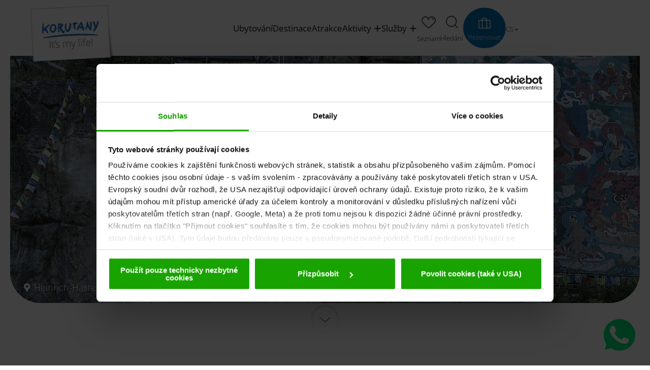

--- FILE ---
content_type: text/html; charset=utf-8
request_url: https://www.korutany.com/atrakce/museums/heinrich-harrer-museum/
body_size: 17672
content:
<!DOCTYPE html>
<html lang="cs" class="no-js lang_cs">
<head>

<meta charset="utf-8">
<!-- 
	This website is powered by TYPO3 - inspiring people to share!
	TYPO3 is a free open source Content Management Framework initially created by Kasper Skaarhoj and licensed under GNU/GPL.
	TYPO3 is copyright 1998-2026 of Kasper Skaarhoj. Extensions are copyright of their respective owners.
	Information and contribution at https://typo3.org/
-->



<title>Heinrich Harrer Museum in Hüttenberg</title>
<meta name="generator" content="TYPO3 CMS">
<meta name="description" content="The ethnological collection of the important explorer allows us to go on a journey around the world in his native place.">
<meta name="viewport" content="width=device-width, initial-scale=1.0">
<meta name="twitter:card" content="summary">
<meta name="language" content="cs">


<link rel="stylesheet" href="/_assets/3ce50619336a4d737ff648f0eadbbf11/Vendor/foundation-6.3.0-complete/css/foundation.min.css?1768380252" media="all">
<link rel="stylesheet" href="/_assets/3ce50619336a4d737ff648f0eadbbf11/Vendor/font-awesome-4.7.0/css/font-awesome.min.css?1768380252" media="all">
<link rel="stylesheet" href="/_assets/3ce50619336a4d737ff648f0eadbbf11/Vendor/owl.carousel-2.3.4/assets/owl.carousel.min.css?1768380252" media="all">
<link rel="stylesheet" href="/_assets/3ce50619336a4d737ff648f0eadbbf11/Vendor/fontello-2024-12-17/css/fontello.css?1768380252" media="all">
<link rel="stylesheet" href="/_assets/3ce50619336a4d737ff648f0eadbbf11/Vendor/jquery-ui-1.12.1/jquery-ui.min.css?1768380252" media="all">
<link rel="stylesheet" href="/_assets/3ce50619336a4d737ff648f0eadbbf11/Vendor/tooltipster/css/tooltipster.bundle.min.css?1768380252" media="all">
<link rel="stylesheet" href="/_assets/3ce50619336a4d737ff648f0eadbbf11/Vendor/tooltipster/css/tooltipster-sideTip-shadow.min.css?1768380252" media="all">
<link rel="stylesheet" href="/_assets/3ce50619336a4d737ff648f0eadbbf11/Vendor/select2-4.0.5/select2.min.css?1768380252" media="all">
<link rel="stylesheet" href="/_assets/3ce50619336a4d737ff648f0eadbbf11/Vendor/select2-4.0.5/select2-foundation-theme.min.css?1768380252" media="all">
<link rel="stylesheet" href="/_assets/3ce50619336a4d737ff648f0eadbbf11/Vendor/shariff-3.2.1/shariff.complete.css?1768380252" media="all">
<link rel="stylesheet" href="/_assets/3ce50619336a4d737ff648f0eadbbf11/Css/style_languages.min.css?1768381251" media="all">
<link rel="stylesheet" href="/_assets/3ce50619336a4d737ff648f0eadbbf11/Css/style.min.css?1768381241" media="all">
<link href="/_assets/3ce50619336a4d737ff648f0eadbbf11/Vendor/leaflet/leaflet.css?1768380252" rel="stylesheet" >



<script src="/_assets/3ce50619336a4d737ff648f0eadbbf11/Vendor/foundation-6.3.0-complete/js/vendor/jquery.min.js?1768380252"></script>
<script src="/_assets/3ce50619336a4d737ff648f0eadbbf11/Vendor/owl.carousel-2.3.4/owl.carousel.min.js?1768380252"></script>
<script src="/_assets/3ce50619336a4d737ff648f0eadbbf11/Vendor/js-cookie/js.cookie.min.js?1768380252"></script>
<script src="/_assets/3ce50619336a4d737ff648f0eadbbf11/Vendor/shariff-3.2.1/shariff.min.js?1768380252"></script>
<script src="/_assets/3ce50619336a4d737ff648f0eadbbf11/Vendor/leaflet/leaflet.js?1768380252"></script>
<script src="/_assets/3ce50619336a4d737ff648f0eadbbf11/JavaScript/leaflet-tilelayer-with-headers.min.js?1768380252"></script>


<link rel="apple-touch-icon" sizes="180x180" href="/_assets/3ce50619336a4d737ff648f0eadbbf11/Css/images/favicons/apple-touch-icon.png">
<link rel="icon" type="image/png" sizes="32x32" href="/_assets/3ce50619336a4d737ff648f0eadbbf11/Css/images/favicons/favicon-32x32.png">
<link rel="icon" type="image/png" sizes="16x16" href="/_assets/3ce50619336a4d737ff648f0eadbbf11/Css/images/favicons/favicon-16x16.png">
<link rel="manifest" href="/_assets/3ce50619336a4d737ff648f0eadbbf11/Css/images/favicons/site.webmanifest">
<link rel="mask-icon" href="/_assets/3ce50619336a4d737ff648f0eadbbf11/Css/images/favicons/safari-pinned-tab.svg" color="#1779ba">
<link rel="shortcut icon" href="/_assets/3ce50619336a4d737ff648f0eadbbf11/Css/images/favicons/favicon.ico">
<meta name="msapplication-TileColor" content="#1779ba">
<meta name="msapplication-config" content="/_assets/3ce50619336a4d737ff648f0eadbbf11/Css/images/favicons/browserconfig.xml">
<meta name="theme-color" content="#ffffff">

<meta name="facebook-domain-verification" content="ebnx3dcssqxsr6d67ejxkp2rsqnpvc">

<script id="Cookiebot" data-culture="CS" src="https://consent.cookiebot.eu/uc.js" data-cbid="195813ce-4ef2-4aac-9566-c80c6587b83d" async type="text/javascript"></script>

<script data-cookieconsent="ignore">
    window.dataLayer = window.dataLayer || [];
    function gtag() {
        dataLayer.push(arguments);
    }
    gtag('consent', 'default', {
        'ad_personalization': 'denied',
        'ad_storage': 'denied',
        'ad_user_data': 'denied',
        'analytics_storage': 'denied',
        'functionality_storage': 'denied',
        'personalization_storage': 'denied',
        'security_storage': 'granted',
        'wait_for_update': 500,
    });
    gtag("set", "ads_data_redaction", true);
    gtag("set", "url_passthrough", false);
</script>
<script type="text/javascript">
window['gtm_request_url'] = document.location.href;
window.addEventListener('CookiebotOnConsentReady', function (e) {
    if (Cookiebot.consent.marketing) {

    // Default settings
    gtag('consent', 'default', {
        'ad_personalization': 'granted',
        'ad_storage': 'granted',
        'ad_user_data': 'granted',
        'analytics_storage': 'granted',
        'functionality_storage': 'granted',
        'personalization_storage': 'granted',
        'security_storage': 'granted',
        'wait_for_update': 500,
    });
    gtag('set', 'ads_data_redaction', true);
    gtag('set', 'url_passthrough', false);

  // Google Tag Manager
  (function(w,d,s,l,i){w[l]=w[l]||[];w[l].push({'gtm.start':
  new Date().getTime(),event:'gtm.js'});var f=d.getElementsByTagName(s)[0],
  j=d.createElement(s),dl=l!='dataLayer'?'&l='+l:'';j.async=true;j.src=
  'https://server.korutany.com/gtm.js?id='+i+dl;f.parentNode.insertBefore(j,f);
  })(window,document,'script','dataLayer','GTM-NM3VXFV');
  // End Google Tag Manager

    }
}, false);
</script>

<!-- Matomo Tag Manager -->
<script>
  var _mtm = window._mtm = window._mtm || [];
  _mtm.push({'mtm.startTime': (new Date().getTime()), 'event': 'mtm.Start'});
  (function() {
    var d=document, g=d.createElement('script'), s=d.getElementsByTagName('script')[0];
    g.async=true; g.src='https://www.korutany.com/matomo/js/container_f1mGG347.js'; s.parentNode.insertBefore(g,s);
  })();
</script>
<!-- End Matomo Tag Manager -->


<script type="text/javascript">
window.addEventListener('CookiebotOnConsentReady', function (e) {
    if (Cookiebot.consent.marketing) {
        var scriptYoutubeApi = document.createElement('script');
        scriptYoutubeApi.src = "https://www.youtube.com/iframe_api";
        document.head.appendChild(scriptYoutubeApi);
    }
}, false);
</script>



<link rel="canonical" href="https://www.korutany.com/atrakce/museums/heinrich-harrer-museum/"/>
</head>
<body id="page-id-5371" class="layout-id-28 frontend-id-0">







    
    
        
    
    
        
    
    
    
        
    
    
    
    
    
    
    
        
    

    
    
    
    
    
    
    
    
    
    
    

    
    
    
    
    
    
    
    
    
    
    

    
    
    
    
    
    
    
    
    
    
    



    
        
            
        
    



    
        
            
        
    


<div class="wrapper wrapper2023">
    <nav id="skipmenu" class="hide-for-print">
    <a href="/atrakce/museums/heinrich-harrer-museum/#main-nav-megamenu" class="skippy">
        
            Zur Navigation springen
        
    </a>
    <a href="/atrakce/museums/heinrich-harrer-museum/#myScrollStarter" class="skippy">
        
            Zum Inhalt springen
        
    </a>
    <a href="/atrakce/museums/heinrich-harrer-museum/#header-search" class="skippy">
        
            Zur Suche
        
    </a>
    <a href="/atrakce/museums/heinrich-harrer-museum/#page-footer" class="skippy">
        
            Zum Websiteende springen
        
    </a>
</nav>
    <!-- Page content -->
    






    

    

    

    



    




    <div class="header-logo-wrapper hidden-md hidden-lg">
        <img src="/fileadmin/_processed_/6/8/csm_ktn_logo_cz_ede4ffba2a.png" alt="Kärnten - It&#039;s my life!" class="header-logo"/>
    </div>


<header class="header header2023">
    <div class="flex-row">
        <div class="header-left">
            
            
                <div class="header-logo-wrapper">
                    <a href="/">
                        <img src="/fileadmin/_processed_/6/8/csm_ktn_logo_cz_ede4ffba2a.png" alt="Kärnten - It&#039;s my life!" class="header-logo"/>
                        
                                <img src="/user_upload_ADMIN2019/Logo/SVG/CS_ItsMyLife2025_V2.svg" alt="Kärnten - It&#039;s my life!" class="header-logo header-logo-scrolling"/>
                            
                    </a>
                </div>
            
            
            
            <div class="header-lang-switcher hidden-md hidden-lg">
                <ul class="nav">
                    <li>
                        <span>cs</span>
                    </li>
                    <li>
                        <a href="javascript:void(0);" class="open-dropdown">
                            <em class="fa fa-angle-down"></em>
                        </a>
                        <div class="dropdown">
                            <ul><li>&nbsp;<a href="https://www.kaernten.at/" title="Deutsch">Deutsch</a>&nbsp;</li><li>&nbsp;<a href="https://www.visitcarinthia.at/" title="English">English</a>&nbsp;</li><li>&nbsp;<a href="https://www.carinzia.at/" title="Italiano">Italiano</a>&nbsp;</li><li>&nbsp;<a href="https://www.karyntia.pl/" title="Polski">Polski</a>&nbsp;</li><li>&nbsp;<a href="https://www.karintia.com/" title="Magyar">Magyar</a>&nbsp;</li><li>&nbsp;<a href="https://www.karinthie.com/" title="Nederlands">Nederlands</a>&nbsp;</li><li>&nbsp;<a href="https://www.koroska.info/" title="Slovenščina">Slovenščina</a>&nbsp;</li><li>&nbsp;<a href="https://www.korutansko.com/" title="Slovenský">Slovenský</a>&nbsp;</li></ul> <!-- nav ul end -->
                        </div>
                    </li>
                </ul>
            </div>
            
            
        </div>
        <div class="header-middle">
            <nav id="main-nav">

            
                    <ul class="nav" id="main-nav-megamenu"><li class="menu-level-1 nav-4706 level-top parent first"><span class="main-nav-link-href"><a href="https://booking.kaernten.at/kaernten/cs/accommodation/list?customHeader=test" title="Ubytování">Ubytování</a></span></li><li class="menu-level-1 nav-5519 level-top parent"><span class="main-nav-link-href"><a href="/destinace/" title="Destinace">Destinace</a></span></li><li class="menu-level-1 nav-5333 current"><span class="main-nav-link-href"><a href="/atrakce/" title="Atrakce">Atrakce</a></span></li><li class="menu-level-1 nav-4557 level-top parent"><span class="main-nav-link-href"><a href="/aktivity/" id="opendropdown4557" class="opendropdown ppmenuid4557" title="Aktivity">Aktivity</a><div class="dropdown"><div class="row"><div class="columns medium-12"><div class="tx-dce-pi1">
    
	
	<div class="submenu-tabs">
		<a href="#" class="popup-close submenu-close">X</a>
		<a href="#" class="popup-close submenu-close submenu-back">
			<em class="icon-arrow-right-s_new"></em>
			<span>Zadní</span>
		</a>
		
			<div class="submenu-title">
				CZ Menu
			</div>
		
		
		<div class="row">
			<div class="columns medium-7">
				<div class="tabs tabs-secondary">
					
						
		<div class="tabs-head">
			<nav class="tabs-nav">
				<ul>
					
						
							<li class="current none">
								<a href="#smtab6628561" data-ttab="#smttab6628561"  class="pptabmenu1">Aktivity v zimě</a>
							</li>
						
					
						
							<li class=" none">
								<a href="#smtab6628562" data-ttab="#smttab6628562"  class="pptabmenu2">Aktivity na jaře, v létě &amp; na podzim</a>
							</li>
						
					
				</ul>
			</nav>
		</div>
	
					
					<div class="tabs-body">
						
							<div class="tab current" id="smtab6628561">
								<ul class="list-activities">
									
										
											<li>
												
														
														
														
														
														

														<div class="image-wrapper" style="width: 165px; height: 139px;">
															<a href="/lyze/" class="submenuImageLink"><img src="/fileadmin/_dc_processed_folder/f/b/csm_Bad_Kleinkirchheim_Skigebiet_4a3a8d7608.jpg" alt="Bad Kleinkirchheim Skigebiet" loading="lazy"></a>
														</div>


														
														<div class="copy-new">
															
															<strong><em class="icon-copyright"></em></strong>
															<span>GertSTEINTHALER_KaerntenWerbung <span class="close-icon"></span></span>
														</div>
													
												<span class="h6">
												<span>
													Lyže
												</span>
											</span>
												<a href="/lyze/" class="ppmenu4675 menu-link">Lyže</a>
											</li>
										
									
										
											<li>
												
														
														
														
														
														

														<div class="image-wrapper" style="width: 165px; height: 139px;">
															<a href="/aktivity/zimni/skialpinismus/" class="submenuImageLink"><img src="/fileadmin/_dc_processed_folder/b/3/csm_Skitourengenuss_in_Kaernten_ae07de7f38.jpeg" alt="Skitourengenuss in Kärnten" loading="lazy"></a>
														</div>


														
														<div class="copy-new">
															
															<strong><em class="icon-copyright"></em></strong>
															<span>Franz Gerdl <span class="close-icon"></span></span>
														</div>
													
												<span class="h6">
												<span>
													Skialpinismus
												</span>
											</span>
												<a href="/aktivity/zimni/skialpinismus/" class="ppmenu4595 menu-link">Skialpinismus</a>
											</li>
										
									
										
											<li>
												
														
														
														
														
														

														<div class="image-wrapper" style="width: 165px; height: 139px;">
															<a href="/aktivity/zimni/freeriding/" class="submenuImageLink"><img src="/fileadmin/_dc_processed_folder/c/7/csm_Nassfeld_Freeriden_19266617d9.jpg" alt="Nassfeld Freeriden" loading="lazy"></a>
														</div>


														
														<div class="copy-new">
															
															<strong><em class="icon-copyright"></em></strong>
															<span>NLW Tourismus Marketing GmbH <span class="close-icon"></span></span>
														</div>
													
												<span class="h6">
												<span>
													Freeriding
												</span>
											</span>
												<a href="/aktivity/zimni/freeriding/" class="ppmenu4589 menu-link">Freeriding</a>
											</li>
										
									
										
											<li>
												
														
														
														
														
														

														<div class="image-wrapper" style="width: 165px; height: 139px;">
															<a href="/aktivity/zimni/wellness/zimni-wellness/" class="submenuImageLink"><img src="/fileadmin/_dc_processed_folder/1/b/csm_Alpinhotel_Pacheiner_auf_der_Gerlitzen_Alpe_b4573c814b.jpg" alt="Alpinhotel Pacheiner auf der Gerlitzen Alpe" loading="lazy"></a>
														</div>


														
														<div class="copy-new">
															
															<strong><em class="icon-copyright"></em></strong>
															<span>Alpinhotel Pacheiner <span class="close-icon"></span></span>
														</div>
													
												<span class="h6">
												<span>
													Zimní wellness
												</span>
											</span>
												<a href="/aktivity/zimni/wellness/zimni-wellness/" class="ppmenu4563 menu-link">Zimní wellness</a>
											</li>
										
									
										
											<li>
												
														
														
														
														
														

														<div class="image-wrapper" style="width: 165px; height: 139px;">
															<a href="/aktivity/zimni/rodinna-dovolena/zabava-s-rodinou/" class="submenuImageLink"><img src="/fileadmin/_dc_processed_folder/b/7/csm_Rodeln_im_Naturpark_Dobratsch_e83200dc8c.jpeg" alt="&lt;p&gt;Rodeln im Naturpark Dobratsch&lt;/p&gt;" loading="lazy"></a>
														</div>


														
														<div class="copy-new">
															
															<strong><em class="icon-copyright"></em></strong>
															<span>Michael Stabentheiner; Region Villach Tourismus <span class="close-icon"></span></span>
														</div>
													
												<span class="h6">
												<span>
													Zábava s rodinou
												</span>
											</span>
												<a href="/aktivity/zimni/rodinna-dovolena/zabava-s-rodinou/" class="ppmenu15252 menu-link">Zábava s rodinou</a>
											</li>
										
									
										
											<li>
												
														
														
														
														
														

														<div class="image-wrapper" style="width: 165px; height: 139px;">
															<a href="/aktivity/zimni/brusleni/" class="submenuImageLink"><img src="/fileadmin/_dc_processed_folder/d/9/csm_Weissensee_-_Eislaufen_74c18d7d34.jpg" alt="Weissensee - Eislaufen" loading="lazy"></a>
														</div>


														
														<div class="copy-new">
															
															<strong><em class="icon-copyright"></em></strong>
															<span>Tine Steinthaler; Kärnten Werbung <span class="close-icon"></span></span>
														</div>
													
												<span class="h6">
												<span>
													Bruslení
												</span>
											</span>
												<a href="/aktivity/zimni/brusleni/" class="ppmenu4584 menu-link">Bruslení</a>
											</li>
										
									
								</ul>
							</div>
						
							<div class="tab " id="smtab6628562">
								<ul class="list-activities">
									
										
											<li>
												
														
														
														
														
														

														<div class="image-wrapper" style="width: 165px; height: 139px;">
															<a href="http://cyklo.korutany.com/cz/" class="submenuImageLink"><img src="/fileadmin/_dc_processed_folder/a/0/csm_Radfahren_in_Kaernten_0c8563e77b.jpg" alt="Radfahren in Kärnten" loading="lazy"></a>
														</div>


														
														<div class="copy-new">
															
															<strong><em class="icon-copyright"></em></strong>
															<span>Zupanc; Kärnten Werbung <span class="close-icon"></span></span>
														</div>
													
												<span class="h6">
												<span>
													Cyklistika
												</span>
											</span>
												<a href="http://cyklo.korutany.com/cz/" class="ppmenu6511 menu-link">Cyklistika</a>
											</li>
										
									
										
											<li>
												
														
														
														
														
														

														<div class="image-wrapper" style="width: 165px; height: 139px;">
															<a href="http://www.turistika.korutany.com" class="submenuImageLink"><img src="/fileadmin/_dc_processed_folder/c/d/csm_Wandern_Katschberg_f659e694de.jpeg" alt="Wandern Katschberg" loading="lazy"></a>
														</div>


														
														<div class="copy-new">
															
															<strong><em class="icon-copyright"></em></strong>
															<span>Franz Gerdl; Kärnten Werbung <span class="close-icon"></span></span>
														</div>
													
												<span class="h6">
												<span>
													Pěší turistika
												</span>
											</span>
												<a href="http://www.turistika.korutany.com" class="ppmenu6512 menu-link">Pěší turistika</a>
											</li>
										
									
										
											<li>
												
														
														
														
														
														

														<div class="image-wrapper" style="width: 165px; height: 139px;">
															<a href="/aktivity/letni/dovolenas-rodinou/dovolena-s-rodinou/" class="submenuImageLink"><img src="/fileadmin/_dc_processed_folder/3/4/csm_Geschmack_der_Kindheit_-_Kraeuterdorf_Irschen_57b5fec2b7.jpg" alt="Geschmack der Kindheit - Kräuterdorf Irschen" loading="lazy"></a>
														</div>


														
														<div class="copy-new">
															
															<strong><em class="icon-copyright"></em></strong>
															<span>Franz Gerdl <span class="close-icon"></span></span>
														</div>
													
												<span class="h6">
												<span>
													Dovolená s rodinou
												</span>
											</span>
												<a href="/aktivity/letni/dovolenas-rodinou/dovolena-s-rodinou/" class="ppmenu4613 menu-link">Dovolená s rodinou</a>
											</li>
										
									
										
											<li>
												
														
														
														
														
														

														<div class="image-wrapper" style="width: 165px; height: 139px;">
															<a href="/aktivity/letni/wellness/" class="submenuImageLink"><img src="/fileadmin/_dc_processed_folder/3/f/csm_Mountain_Resort_Feuerberg_auf_der_Gerlitzen_Alpe_41d67e2b2d.jpg" alt="Mountain Resort Feuerberg auf der Gerlitzen Alpe" loading="lazy"></a>
														</div>


														
														<div class="copy-new">
															
															<strong><em class="icon-copyright"></em></strong>
															<span>Franz Gerdl; Mountain Resort Feuerberg <span class="close-icon"></span></span>
														</div>
													
												<span class="h6">
												<span>
													Wellness
												</span>
											</span>
												<a href="/aktivity/letni/wellness/" class="ppmenu4663 menu-link">Wellness</a>
											</li>
										
									
										
											<li>
												
														
														
														
														
														

														<div class="image-wrapper" style="width: 165px; height: 139px;">
															<a href="/aktivity/letni/culture-culinary/alpsko-jadranska-gastronomie/" class="submenuImageLink"><img src="/fileadmin/_dc_processed_folder/f/c/csm_Jazzbrunch_im_Biedermeierschloss_Lerchenhof_4ee307707e.jpeg" alt="Jazzbrunch im Biedermeierschloss Lerchenhof" loading="lazy"></a>
														</div>


														
														<div class="copy-new">
															
															<strong><em class="icon-copyright"></em></strong>
															<span>Franz Gerdl; Kärnten Werbung <span class="close-icon"></span></span>
														</div>
													
												<span class="h6">
												<span>
													Alpsko-jadranská gastronomie
												</span>
											</span>
												<a href="/aktivity/letni/culture-culinary/alpsko-jadranska-gastronomie/" class="ppmenu6046 menu-link">Alpsko-jadranská gastronomie</a>
											</li>
										
									
										
											<li>
												
														
														
														
														
														

														<div class="image-wrapper" style="width: 165px; height: 139px;">
															<a href="http://dovolena.korutany.com" class="submenuImageLink"><img src="/fileadmin/_processed_/0/1/csm_Badespass_am_Weissensee__c__Kaernten_Werbung__Fotograf_Edward_Groeger_9c4f98939e.jpg" alt="Badespass am Weissensee © Kärnten Werbung, Fotograf Edward Groeger" loading="lazy"></a>
														</div>


														
														<div class="copy-new">
															
																
															
															<strong><em class="icon-copyright"></em></strong>
															<span>© Kärnten Werbung <span class="close-icon"></span></span>
														</div>
													
												<span class="h6">
												<span>
													Dovolená u jezer
												</span>
											</span>
												<a href="http://dovolena.korutany.com" class="ppmenu6519 menu-link">Dovolená u jezer</a>
											</li>
										
									
								</ul>
							</div>
						
					</div>
				</div>
			</div>
			<div class="columns medium-5">
				
					<div class="tab ttab current" id="smttab6628561">
						<div class="h4">Všechna témata od A do Z</div>
						<ul class="list-themes">
							
								<li>
									
									
									<a href="/aktivity/zimni/advent/" class="ppmenu4571">Advent</a>
								</li>
							
								<li>
									
									
									<a href="http://alpe-adria-trail.com/en/" class="ppmenu4703">Alpe-Adria-Trail</a>
								</li>
							
								<li>
									
									
									<a href="/aktivity/zimni/beh-na-lyzich/bezky/" class="ppmenu4568">Běžky</a>
								</li>
							
								<li>
									
									
									<a href="/aktivity/zimni/brusleni/" class="ppmenu4584">Bruslení</a>
								</li>
							
								<li>
									
									
									<a href="http://cyklo.korutany.com/cz/" class="ppmenu6511">Cyklistika</a>
								</li>
							
								<li>
									
									
									<a href="/aktivity/zimni/dovolena-na-statku/" class="ppmenu4591">Dovolená na statku</a>
								</li>
							
								<li>
									
									
									<a href="/" class="ppmenu4583">Events</a>
								</li>
							
								<li>
									
									
									<a href="/aktivity/zimni/freeriding/" class="ppmenu4589">Freeriding</a>
								</li>
							
								<li>
									
									
									<a href="/aktivity/zimni/apres-ski-na-korutansky-zpusob/" class="ppmenu6484">Když se v Korutanech setmí</a>
								</li>
							
								<li>
									
									
									<a href="/aktivity/zimni/korutanska-alpsko-jadranska-gastronomie/" class="ppmenu4578">Korutanská alpsko-jadranská gastronomie</a>
								</li>
							
								<li>
									
									
									<a href="/aktivity/zimni/alpske-lyzovani/doprejte-si-lahodne-obcerstveni/" class="ppmenu6485">Korutanská kuchyně</a>
								</li>
							
								<li>
									
									
									<a href="/lyze/" class="ppmenu4675">Lyže</a>
								</li>
							
								<li>
									
									
									<a href="/aktivity/zimni/vice-nez-pouhe-lyzovani/magicke-chvile/" class="ppmenu6483">Magické chvíle</a>
								</li>
							
								<li>
									
									
									<a href="http://www.turistika.korutany.com" class="ppmenu6512">Pěší turistika</a>
								</li>
							
								<li>
									
									
									<a href="/aktivity/zimni/rodinna-dovolena/zabava-s-rodinou/" class="ppmenu4581">Rodinná dovolená</a>
								</li>
							
								<li>
									
									
									<a href="/aktivity/zimni/rodinna-dovolena/ski-for-free/" class="ppmenu4582">Ski for free</a>
								</li>
							
								<li>
									
									
									<a href="/aktivity/zimni/skialpinismus/" class="ppmenu4595">Skialpinismus</a>
								</li>
							
								<li>
									
									
									<a href="/aktivity/zimni/alpske-lyzovani/zimni-slunce/" class="ppmenu6040">Kärntner Skipass</a>
								</li>
							
								<li>
									
									
									<a href="/aktivity/zimni/rodinna-dovolena/zabava-s-rodinou/" class="ppmenu15252">Zábava s rodinou</a>
								</li>
							
								<li>
									
									
									<a href="/aktivity/zimni/alpske-lyzovani/zimni-slunce/" class="ppmenu4566">Zimní slunce</a>
								</li>
							
								<li>
									
									
									<a href="/aktivity/zimni/wellness/zimni-wellness/" class="ppmenu4563">Zimní wellness</a>
								</li>
							
						</ul>
					</div>
				
					<div class="tab ttab " id="smttab6628562">
						<div class="h4">Všechna témata od A do Z</div>
						<ul class="list-themes">
							
								<li>
									
									
									<a href="/aktivity/zimni/advent/" class="ppmenu4571">Advent</a>
								</li>
							
								<li>
									
									
									<a href="http://alpe-adria-trail.com/en/" class="ppmenu4703">Alpe-Adria-Trail</a>
								</li>
							
								<li>
									
									
									<a href="/aktivity/letni/culture-culinary/alpsko-jadranska-gastronomie/" class="ppmenu6046">Alpsko-jadranská gastronomie</a>
								</li>
							
								<li>
									
									
									<a href="/aktivity/zimni/beh-na-lyzich/bezky/" class="ppmenu4568">Běžky</a>
								</li>
							
								<li>
									
									
									<a href="/aktivity/zimni/brusleni/" class="ppmenu4584">Bruslení</a>
								</li>
							
								<li>
									
									
									<a href="http://cyklo.korutany.com/cz/" class="ppmenu6511">Cyklistika</a>
								</li>
							
								<li>
									
									
									<a href="/aktivity/zimni/dovolena-na-statku/" class="ppmenu4591">Dovolená na statku</a>
								</li>
							
								<li>
									
									
									<a href="/aktivity/letni/dovolenas-rodinou/dovolena-s-rodinou/" class="ppmenu4613">Dovolená s rodinou</a>
								</li>
							
								<li>
									
									
									<a href="http://dovolena.korutany.com" class="ppmenu6519">Dovolená u jezer</a>
								</li>
							
								<li>
									
									
									<a href="/aktivity/zimni/freeriding/" class="ppmenu4589">Freeriding</a>
								</li>
							
								<li>
									
									
									<a href="/golf/" class="ppmenu21954">Golf</a>
								</li>
							
								<li>
									
									
									<a href="/aktivity/zimni/apres-ski-na-korutansky-zpusob/" class="ppmenu6484">Když se v Korutanech setmí</a>
								</li>
							
								<li>
									
									
									<a href="/aktivity/letni/culture-culinary/korutanska-cesta-k-pocatkum-chuti/" class="ppmenu4642">Korutanská cesta k počátkům chuti</a>
								</li>
							
								<li>
									
									
									<a href="/aktivity/zimni/alpske-lyzovani/doprejte-si-lahodne-obcerstveni/" class="ppmenu6485">Korutanská kuchyně</a>
								</li>
							
								<li>
									
									
									<a href="/lyze/" class="ppmenu4675">Lyže</a>
								</li>
							
								<li>
									
									
									<a href="/aktivity/zimni/vice-nez-pouhe-lyzovani/magicke-chvile/" class="ppmenu6483">Magické chvíle</a>
								</li>
							
								<li>
									
									
									<a href="http://www.turistika.korutany.com" class="ppmenu6512">Pěší turistika</a>
								</li>
							
								<li>
									
									
									<a href="/aktivity/zimni/skialpinismus/" class="ppmenu4595">Skialpinismus</a>
								</li>
							
								<li>
									
									
									<a href="/aktivity/zimni/rodinna-dovolena/ski-for-free/" class="ppmenu4582">Ski for free</a>
								</li>
							
								<li>
									
									
									<a href="/aktivity/zimni/alpske-lyzovani/zimni-slunce/" class="ppmenu6040">Kärntner Skipass</a>
								</li>
							
								<li>
									
									
									<a href="/aktivity/letni/wellness/" class="ppmenu4663">Wellness</a>
								</li>
							
								<li>
									
									
									<a href="/aktivity/zimni/rodinna-dovolena/zabava-s-rodinou/" class="ppmenu15252">Zábava s rodinou</a>
								</li>
							
								<li>
									
									
									<a href="/aktivity/zimni/alpske-lyzovani/zimni-slunce/" class="ppmenu4566">Zimní slunce</a>
								</li>
							
						</ul>
					</div>
				
			</div>
		</div>
	</div>

	

</div></div></div></div></span></li><li class="menu-level-1 nav-4442 level-top parent last"><span class="main-nav-link-href"><a href="/sluzby/" id="opendropdown4442" class="opendropdown ppmenuid4442" title="Služby">Služby</a><div class="dropdown"><div class="row"><div class="columns medium-12"><div class="tx-dce-pi1">
    
	
	<div class="submenu-tabs">
		<a href="#" class="popup-close submenu-close">X</a>
		<a href="#" class="popup-close submenu-close submenu-back">
			<em class="icon-arrow-right-s_new"></em>
			<span>Zadní</span>
		</a>
		
			<div class="submenu-title">
				Service CZ
			</div>
		
		
		<div class="row">
			<div class="columns medium-7">
				<div class="tabs tabs-secondary">
					
						
		<div class="tabs-head">
			<nav class="tabs-nav">
				<ul>
					
						
							<li class="current ">
								<a href="#smtab6911881" data-ttab="#smttab6911881"  class="pptabmenu1">Naše služby pro vás</a>
							</li>
						
					
				</ul>
			</nav>
		</div>
	
					
					<div class="tabs-body">
						
							<div class="tab current" id="smtab6911881">
								<ul class="list-activities">
									
										
											<li>
												
														
														
														
														
														

														<div class="image-wrapper" style="width: 165px; height: 139px;">
															<a href="/sluzby/kde-se-nachazime/" class="submenuImageLink"><img src="/fileadmin/_processed_/7/e/csm_anreise_505a7bc622.jpg" alt="Anreise" loading="lazy"></a>
														</div>


														
														<div class="copy-new">
															
																
															
															<strong><em class="icon-copyright"></em></strong>
															<span>© Kärnten Werbung <span class="close-icon"></span></span>
														</div>
													
												<span class="h6">
												<span>
													Kde se nacházíme
												</span>
											</span>
												<a href="/sluzby/kde-se-nachazime/" class="ppmenu4484 menu-link">Kde se nacházíme</a>
											</li>
										
									
										
											<li>
												
														
														
														
														
														

														<div class="image-wrapper" style="width: 165px; height: 139px;">
															<a href="/sluzby/prospekty/" class="submenuImageLink"><img src="/fileadmin/_processed_/4/4/csm_377_377_falstaff_a1bad89ad8.jpg" alt="377 377 falstaff" loading="lazy"></a>
														</div>


														
														<div class="copy-new">
															
																
															
															<strong><em class="icon-copyright"></em></strong>
															<span>© Kärnten Werbung <span class="close-icon"></span></span>
														</div>
													
												<span class="h6">
												<span>
													Prospekty
												</span>
											</span>
												<a href="/sluzby/prospekty/" class="ppmenu4478 menu-link">Prospekty</a>
											</li>
										
									
										
											<li>
												
														
														
														
														
														

														<div class="image-wrapper" style="width: 165px; height: 139px;">
															<a href="/sluzby/poptavka/" class="submenuImageLink"><img src="/fileadmin/_dc_processed_folder/3/1/csm_Conventionland_Kaernten_1cb2d98028.jpeg" alt="Conventionland Kärnten" loading="lazy"></a>
														</div>


														
														<div class="copy-new">
															
															<strong><em class="icon-copyright"></em></strong>
															<span>Franz Gerdl; Kärnten Werbung <span class="close-icon"></span></span>
														</div>
													
												<span class="h6">
												<span>
													Poptávka
												</span>
											</span>
												<a href="/sluzby/poptavka/" class="ppmenu4489 menu-link">Poptávka</a>
											</li>
										
									
										
											<li>
												
														
														
														
														
														

														<div class="image-wrapper" style="width: 165px; height: 139px;">
															<a href="/sluzby/kontakt/" class="submenuImageLink"><img src="/fileadmin/_dc_processed_folder/9/f/csm_Woerthersee_Laufen_im_Fruehling_4be6e1aee2.jpg" alt="Woerthersee Laufen im Frühling" loading="lazy"></a>
														</div>


														
														<div class="copy-new">
															
															<strong><em class="icon-copyright"></em></strong>
															<span>Daniel Zupanc (Kaernten Werbung) <span class="close-icon"></span></span>
														</div>
													
												<span class="h6">
												<span>
													Kontakt
												</span>
											</span>
												<a href="/sluzby/kontakt/" class="ppmenu4463 menu-link">Kontakt</a>
											</li>
										
									
								</ul>
							</div>
						
					</div>
				</div>
			</div>
			<div class="columns medium-5">
				
					<div class="tab ttab current" id="smttab6911881">
						<div class="h4"></div>
						<ul class="list-themes">
							
						</ul>
					</div>
				
			</div>
		</div>
	</div>

	

</div></div></div></div></span></li></ul> <!-- nav ul end -->
                

            </nav>
            
        </div>
        <div class="header-right">
            <ul class="nav icon-nav">
                


                
                
                
                  



                
                    <li>
                        
                        <a href="#" class="popup-bookmarked-button popup-toggle" rel="nofollow">
                            <em class="icon-heart_new"></em>
                            <span>Seznam</span>
                        </a>
                    </li>
                
                
                    <li>
                        <a href="#" id="header-search" class="link-search">
                            <em class="icon-search_new"></em>
                            <span>Hledání</span>
                        </a>
                        <div class="search">
                                <form rel="nofollow" method="get" action="/sluzby/vyhledavani/" id="form_kesearch_searchfield" name="form_kesearch_searchfield">
      <label for="ke_search_searchfield_sword" class="hidden">Vyhledávání</label>
      <input type="search" id="ke_search_searchfield_sword" name="searchword" placeholder="Vyhledávání" class="search-field" />
      <input type="submit" id="ke_search_searchfield_submit" value="Startu" class="search-btn" />
    </form>
                        </div>
                    </li>
                
                


                
                
                <li class="booking-button"> 
                    <a href="#" class="link-popup" data-popup="popup-book">
                        <em class="icon-suitcase"></em>
                        <span>Rezervovat</span>
                    </a>
                </li>
                  

                
                <li class="header-lang-switcher hidden-sm hidden-xs">
                    <a href="javascript:void(0);" class="open-dropdown">
                        cs
                        <em class="fa fa-angle-down"></em>
                    </a>
                    <div class="dropdown">
                        <ul><li>&nbsp;<a href="https://www.kaernten.at/" title="Deutsch">Deutsch</a>&nbsp;</li><li>&nbsp;<a href="https://www.visitcarinthia.at/" title="English">English</a>&nbsp;</li><li>&nbsp;<a href="https://www.carinzia.at/" title="Italiano">Italiano</a>&nbsp;</li><li>&nbsp;<a href="https://www.karyntia.pl/" title="Polski">Polski</a>&nbsp;</li><li>&nbsp;<a href="https://www.karintia.com/" title="Magyar">Magyar</a>&nbsp;</li><li>&nbsp;<a href="https://www.karinthie.com/" title="Nederlands">Nederlands</a>&nbsp;</li><li>&nbsp;<a href="https://www.koroska.info/" title="Slovenščina">Slovenščina</a>&nbsp;</li><li>&nbsp;<a href="https://www.korutansko.com/" title="Slovenský">Slovenský</a>&nbsp;</li></ul> <!-- nav ul end -->
                    </div>
                </li>
                

                <li class="header-nav-trigger hidden-md hidden-lg">
                    <a href="#" aria-label="Mobile Nav Trigger" title="Open / Close Mobile Menu">
                        <em class="icon-hamburgermenu_2024"></em>
                        <span class="close-icon">&#10005;</span>
                        <span>Menü</span>
                    </a>
                </li>

            </ul>
        </div>
    </div>
</header>

    
    <script>
    var is_overlay = true;
    var overlay_url = '/atrakce/museums/heinrich-harrer-museum?tx_customer_weather%5Baction%5D=overlay&amp;tx_customer_weather%5Bcontroller%5D=Weather&amp;type=2002&amp;cHash=2374f6d9fc7947a5bf6165edc249d062';
    </script>
	<div class="popup popup-weather">
		<a href="#" class="popup-close">X</a>
	
		<div class="row">
			<div class="popup-inner"><!-- Content loaded by Ajax from WeatherController::overlayAction -->
				<div class="error">The weather service is currently unavailable. Please try later.</div>
			</div>
		</div><!-- /.row -->
	</div><!-- /.popup-weather -->

    <div class="popup-bookmarked"
    data-actionuri="/atrakce/museums/heinrich-harrer-museum?tx_customer_bookmark%5Baction%5D=list&amp;tx_customer_bookmark%5Bcontroller%5D=Bookmark&amp;type=280217&amp;cHash=cf86bf129ab3b2d9edbf14190ee10c4e"
    rel="nofollow">
    <div class="popup-inner">
        <a href="javascript:void(0);" class="popup-toggle popup-close-btn" title="close button"></a>

        <header class="popup-inner-head">
            <div class="h3"><strong>můj osobní</strong>
                Seznam</div>
            <p>
                Ve svém osobním seznamu si můžete uložit několik nabídek.
            </p>
        </header>

        <div class="popup-inner-body">
            <header class="popup-head"></header>

            <div class="popup-body"></div>

            <a href="#" class="popup-clear" style="display:none;">můj seznam</a>
        </div>
    </div>
</div>

    
	<div class="popup popup-map popup-webcams">
		<a href="#" class="popup-close">X</a>
		<div class="row expanded popup-mapwrapper">
			<div class="popup-inner popup-innerwrapper">
				<iframe src="about:blank" id="kwmapIframe"></iframe> 
			</div>
		</div>
	</div>

    
	<div class="popup popup-gallery">
		<div class="popup-content"> <a href="#" class="popup-close">X</a>
			<div class="popup-slider"></div>
		</div>
	</div>


    
        <main class="section" id="section1">
            <!-- content - (Redaktion-Header-Slider) -->
    <!-- ================================================ -->
    
            
            
            
            
            
            
        

    

    

    
    
    
    

    <section id="c56926" class="section section-slider regular section-header-slider  " >
        

        <div class="section-content">
            
                   

                   

                   
                           
                                   <!-- Nur Slider -->
                                   
                               
                       

                   

                   
                   
                   

                   
                           
                       

                   
                   

                   <div class="tabs tabs-primary tabNoNav">
                       <div class="tabs-head">
                           <nav class="tabs-nav">
                               <ul>
                                   
                                   
                               </ul>
                           </nav>
                       </div>

                       <div class="tabs-body">
                           
                               
    
    
        
    

    <div class="tab current" id="tabSlider">
        <div class="slider slider-primary ">
            <div class="slider-clip">
                

                <ul class="slides owl-carousel" data-show-nav="true" data-autoplay="" data-autoplay-timeout="">
                    
                        
                            <li class="slide regular">
                                <div class="slide-image ">
                                    
    
    
            
            <img title="Heinrich Harrer Museum und buddhistischer Pilgerpfad in Hüttenberg" alt="Heinrich Harrer Museum und buddhistischer Pilgerpfad in Hüttenberg" src="/fileadmin/_dc_processed_folder/9/f/csm_Heinrich_Harrer_Museum_und_buddhistischer_Pilgerpfad_in_Huettenberg_be70eac5e6.jpg" width="1920" height="700" />
        

    

    <div class="copy-new">
        
        <strong><em class="icon-copyright"></em></strong>
        <span>Emira Husidic; © Kärnten Werbung <span class="close-icon"></span></span>
    </div>

                                </div>
                                
                                <div class="slide-content">
                                    
                                        <em class="icon-location"></em>

                                        Heinrich-Harrer-Museum with Lingkor
                                    
                                </div>
                                

    

    
            
        

    
            
        

    <div class="introFontMiddle">
        <div class="intro-content     ">
            <div class="box-bg-wrapper   ">
                
                        
                    
                
                        
                    

                

                

                
            </div>

            

            
            

            
        </div>
    </div>

                            </li>
                        
                    
                </ul>
                <div class="owl-navsection">
                    <div class="owl-navcontainer">
                        <div class="owl-nav"></div>
                        <div class="owl-dots"></div>
                    </div>
                </div>
            </div>
        </div>
    </div>

                           

                           

                           
                       </div>
                   </div>

                   

                   

                   
               
        </div>

        
            <div class="section-actions tabNoNav">
                <a href="javascript:myscrollto('#myScrollStarter');" class="link-scroll link-down" aria-label="sjeďte dolů" title="sjeďte dolů">
                <span class="link-text">
                    sjeďte dolů
                </span>
                    <span class="link-icon"></span>
                </a>
            </div>
        
    </section>

    
        <script type="text/javascript">
            function myscrollto(element){
                $('html, body').animate({ scrollTop: ($(element).offset().top-85)}, 'slow');
            };
        </script>

        <div id="myScrollStarter"></div><article id="c56930" class="article article-detail" 
      >
		<section class="section section-intro">
			<div class="row">

				
						
					

				<div class="columns large-8 large-offset-2">
					<article class="article article-intro ">
						

						
							
						
						

						
							<header class="article-head">
								
										
									

								
									<div class="intro-header ">
										<h1 class="article-title style-font- ">
											<span>Heinrich Harrer-Museum</span>
										</h1>
									</div>
								
								
							</header>
						

						
							<div class="article-body"  >
								<p>The ethnological collection of the important explorer allows us to go on a journey around the world in his native place.</p>
							</div>
						
					</article>
				</div>
			</div>
		</section>
	</article><article id="c56929" class="article article-detail article-content-normal-text">
		

		
		
				
			

		<div class="article-group ">
			<div class="article-content">
				<div class="article-body">
					

					

					
					

					<div class="article-entry ">
						<p>Magic masks, poison arrows, ancestral skulls and the Lingkor, the reproduction of a Tibetan pilgrim’s trail which winds up the rock in front of the museum in a spectacular way. You’ll be enchanted!</p>
					</div>

					
				</div>
			</div>

			
		</div>
	</article><section id="c56928" class="dce-text-columns section section-contacts section-text-columns" 
      >
		

		

		<div class="row">
			
			
				
	<div class="columns medium-6">
		
			

			<header class="section-head">
				<h2 class="h2 section-title">
				Contact
			</h2>
			</header>
		

		<div class="section-body section-text-columns-parser " data-max-height="" data-max-height-large="">
			<div class="read-more-content">
				<p>Heinrich Harrer-Museum<br /> Bahnhofstraße 12<br /> 9375 Hüttenberg<br /> Tel: +43 4263 8108-20 <br /> <a href="mailto:tourismus@huettenberg.at">tourismus@huettenberg.at</a>   <br /> <a href="https://huettenberg.at/unser-huettenberg/museen-huettenberg">Heinrich Harrer Museum</a> </p>
			</div>

			
		</div>
	</div>

				
	<div class="columns medium-6">
		
			

			<header class="section-head">
				<h2 class="h2 section-title">
				Opening hours
			</h2>
			</header>
		

		<div class="section-body section-text-columns-parser " data-max-height="" data-max-height-large="">
			<div class="read-more-content">
				<p>May to October</p>
			</div>

			
		</div>
	</div>

			
			
			
		</div>
	</section><div class="tx-dce-pi1">
    
    <div class="clearfix"></div>

    
    

    
        <div id="c56927">
            







        
    



<div class="mapwrap clearfix">
    
    <div class="travelmask" id="travelmaskolay">

        <div class="modal">
            <span id="closeform" class="closetravelform"><em class="fa fa-times-circle"></em></span>
            <header>
                <div class="h1">Planen Sie Ihre Anreise nach Kärnten</div>
                <!--<div class="h2">per Zug, Bus, Fähre und Auto</div> -->
            </header>
            <form action="#" method="GET" id="travelform">

                <input type="hidden" name="cartoParam" value="anreise">
                <div class="group from">
                    <div class="ppcarto-typeahead">
                        <div class="preview"></div>
                        <input autocomplete="off" id="formorigin" placeholder="Start" name="origin">
                    </div>
                </div>
                <div class="group to">
                    <div class="ppcarto-typeahead">
                        <div class="preview"></div>
                        <input name="destination" id="formdestination" autocomplete="off" placeholder="Heinrich Harrer Museum"  readonly="">
                    </div>
                </div>
                <div class="action"><a id="submitrequest">Los</a></div>
            </form>
        </div>
    </div>
    <div id="mapmask-" class="mapmask"></div>
    <div id="map-controlswitch-" class="map-controlswitch regionmapcontrollswitch ein" style="display: block !important;">
        <div class="map-navi">
            <span class="ein" id="activatemap"><em class="fa fa-unlock-alt"></em>aktivieren</span>
            <span class="aus" id="deactivatemap"><em class="fa fa-lock"></em>deaktivieren</span>
        </div>
    </div>
    <div id="ppmapcontainer" class="mapcanvas" style="height: 400px;"></div>


</div>


<script>
    var mapLibreAccessToken = 'cc5fbf3e1cc99bf1a1d46d0bad5dee50';
    var mapLibreStyleUrl = 'https://tiles.pixelmap.at/styles/pp-street';
    var mapLibreStyleId = 'pp-street';
    var latitude = 46.936942;
    var longitude = 14.548075;
    var zoom = 12;
    var title = 'Heinrich Harrer Museum';  
    
    var mapscriptLoading = document.createElement('script');
    mapscriptLoading.src = 'https://www.korutany.com/_assets/3ce50619336a4d737ff648f0eadbbf11/JavaScript/simple-map.min.js';
    document.head.appendChild(mapscriptLoading);
    mapscriptLoading.onload = () => {
        startMap();
    }
    </script>

<script>
    

    var a = document.getElementById('activatemap');
    if (a) {
        a.addEventListener("click", activatemap);
    }

    function activatemap(){
        document.querySelectorAll(".map-controlswitch")[0].classList.toggle('ein');
        document.querySelectorAll(".map-controlswitch")[0].classList.toggle('aus');
        document.querySelectorAll(".mapmask")[0].style.display = 'none';
    }

    var d = document.getElementById('deactivatemap');
    if (d) {
        d.addEventListener("click", deactivatemap);
    }

    function deactivatemap(){
        document.querySelectorAll(".map-controlswitch")[0].classList.toggle('ein');
        document.querySelectorAll(".map-controlswitch")[0].classList.toggle('aus');
        document.querySelectorAll(".mapmask")[0].style.display = 'block';
    }

    var t = document.getElementById('trigger');
    if (t) {
        t.addEventListener("click", function(event){
            event.preventDefault();
            document.querySelectorAll(".travelmask")[0].style.display = 'block';
        });
    }

    var c = document.getElementById('closeform');
    if (c) {
        c.addEventListener("click", function(event){
            event.preventDefault();
            document.querySelectorAll(".travelmask")[0].style.display = 'none';
        });
    }

    //submit form on click
    var s = document.getElementById('submitrequest');
    if (s) {
        s.addEventListener("click", function(event){
            event.preventDefault();
            submitMapForm();
        });
    }

    //Submitform after enter
    searchvalue = document.getElementById('formorigin');
    searchvalue.addEventListener("keydown", function(event) {
        if (event.key === "Enter") {
            event.preventDefault();
            submitMapForm();
        }
    });

    //Start Map
    function submitMapForm(){
        var maporigin = document.getElementById('formorigin').value;
        var mapdestination = getDestination();//document.getElementById('formdestination').value;
        document.getElementById('kwmapIframe').src = atob('aHR0cHM6Ly9tYXBzLmthZXJudGVuLmF0Lz9jYXJ0b1BhcmFtPWFucmVpc2U=')+'&origin='+maporigin+'&destination='+mapdestination;
        var popupMap = document.querySelectorAll('.popup-map').item(0),
            header = document.querySelectorAll('.header, .headerLandinpage').item(0),
            travelMask = document.querySelectorAll('.travelmask').item(0);

        if (popupMap === null) return;
        popupMap.classList.add("active");
        if (header !== null) popupMap.style.top = header.clientHeight+'px';
        if (travelMask !== null) travelMask.style.display = 'none';
    }

    function getDestination(){
        var action = 'https://api.mapbox.com/geocoding/v5/mapbox.places/'+latLong+'.json?access_token='+L.mapbox.accessToken;
        var result = httpGet(action);
        var parsed = JSON.parse(result);
        return parsed.features[0].context[1].text;
    }
    function httpGet(theUrl){
        var xmlHttp = new XMLHttpRequest();
        xmlHttp.open( "GET", theUrl, false ); // false for synchronous request
        xmlHttp.send( null );
        return xmlHttp.responseText;
    }
    // media query event handler
    if (matchMedia) {
        const mq = window.matchMedia("(min-width: 769px)");
        mq.addListener(WidthChange);
        WidthChange(mq);
    }
    // media query change
    function WidthChange(mq) {
        if (mq.matches) {
            var mask = document.querySelectorAll(".mapmask")[0];
            mask.addEventListener("click", function(){
                document.querySelectorAll(".mapmask")[0].style.display = 'none';
                document.querySelectorAll(".map-controlswitch")[0].classList.toggle('ein');
                document.querySelectorAll(".map-controlswitch")[0].classList.toggle('aus');

            });
        }else{
            document.querySelectorAll(".mapmask")[0].style.display = 'block';
        }

    }
    
    

    

</script>
        </div>
    

</div>
        </main>
    
    
<footer id="page-footer" class="footer footer2023">
  <div class="footer-content">
    
      <section id="c319230" class="section section-margin  dce-textcolumns-with-icon">
        <div class="background-color ">
            
                
                
            
            <div class="row no-padding">
                <div class="medium-12 columns no-padding center-columns">
                    <div class="grid-row" data-cols="0">
                        
                        
                            
                        
                            
                                
                            
                        
                            
                                
                            
                        
                            
                                
                            
                        

                        
                            <div class="grid-column">
                                
                                    <div class="text-left primary-color">
                                        
                                                <em class="icon-info placeholder"></em>
                                            
                                    </div>
                                
                                



                                    <div class="headline primary-color text-left">
                                        
                                                <div class="h4">Kärnten Werbung</div>
                                            
                                        
                                                <svg xmlns="http://www.w3.org/2000/svg" width="139.583" height="6" viewBox="0 0 139.583 6">
                                                    <path fill="currentColor" d="M138.315.945c-1.79-.238-5.589-.042-8.834-.426A28.985,28.985,0,0,0,126.57.293c-1.942-.033-3.877.113-5.817.1-1.8-.011-3.564-.211-5.349-.3-1.977-.1-3.965-.021-5.942-.07-3.684-.089-7.342.117-11.041.007-3.661-.109-7.237.072-10.89.074-1.888,0-11.049.2-13.133.2-4.8.007-5.954.3-9.88.32C63.4.635,61.57.564,60.477.64,59.3.723,58.372.7,57.191.741c-1.24.048-10.816.491-14.174.757s-6.745.36-10.1.6c-2.506.178-4.705.43-7.2.643-2.007.171-4.309.294-6.307.506-.832.089-1.674.175-2.518.258-2.03.2-3.7.263-5.986.551-.972.124-1.94.17-2.848.249C3.332,4.72-.126,5.035,0,5.282c.342.65,1.89.637,2.679.7,2.415.081,4.855-.145,7.277-.218,2.44-.074,4.954-.233,7.383-.361.852-.046,3.484-.4,4.241-.377a20.211,20.211,0,0,0,2.93-.247c2.177-.239,4.415-.3,6.62-.417,8.829-.476,17.636-1.114,26.512-1.254,4.013-.063,8.191-.565,12.183-.457,3.9.1,7.816-.157,11.74-.164,3.445-.008,6.907-.206,10.342-.141,1.733.034,3.418-.251,5.133-.22.879.015,1.744.12,2.623.139.812.019,2.945,0,3.348.017.8.025,8.084.251,9.513.011.811-.135,9.175.011,10.594-.083,2.485-.167,5.452-.038,7.24-.089.775.014,4.016-.25,5.793-.137a11.059,11.059,0,0,0,2.355-.2C140.284,1.558,139.6,1.115,138.315.945Z" transform="translate(0 0)"/>
                                                </svg>
                                            
                                    </div>
                                
                                
                                    <div class="content"><p>Völkermarkter Ring 21 - 23<br> 9020 Klagenfurt<br> Rakousko</p>
<p>&nbsp;</p>
<p><a href="tel:00434633000">+43/463/3000 </a></p>
<p><a href="#" data-mailto-token="jxfiql7fkclXhxbokqbk+xq" data-mailto-vector="-3">info<span>@</span>kaernten<span><span>.</span></span>at</a></p></div>
                                
                                
                            </div>
                        
                            <div class="grid-column">
                                
                                    <div class="text-left grey-color">
                                        
                                                <em class="icon-mail_new"></em>
                                            
                                    </div>
                                
                                



                                    <div class="headline grey-color text-left">
                                        
                                                <div class="h4">Zůstaňte informováni!</div>
                                            
                                        
                                                <svg xmlns="http://www.w3.org/2000/svg" width="221.03" height="2.662" viewBox="0 0 221.03 2.662">
                                                    <g transform="translate(0.516 0.5)">
                                                        <g transform="translate(220 1.646) rotate(180)">
                                                            <path fill="none" stroke="currentColor" stroke-linecap="round" d="M0,0S57.793,1.646,112.793,1.646,220,0,220,0"/>
                                                        </g>
                                                    </g>
                                                </svg>
                                            
                                    </div>
                                
                                
                                    <div class="content"><p>Přihlaste se k odběru našeho bezplatného korutanského zpravodaje eMagazín!</p></div>
                                
                                
                                    
                                    
                                        
                                        
                                    
                                    <a href="/newsletter/newsletter-subscribe/" class="button white-button invert link-growing-arrow">
                                        <span>
                                            
                                                K registraci
                                            
                                            
                                                <em class="icon-arrow-right-s_new"></em>
                                            
                                        </span>
                                    </a>
                                
                            </div>
                        
                            <div class="grid-column">
                                
                                    <div class="text-left grey-color">
                                        
                                                <em class="icon-tour"></em>
                                            
                                    </div>
                                
                                



                                    <div class="headline grey-color text-left">
                                        
                                                <div class="h4">
                                                    <a href="https://touren.kaernten.at/en/">
                                                       Objevte zájezdy
                                                    </a>
                                                </div>
                                            
                                        
                                                <svg xmlns="http://www.w3.org/2000/svg" width="221.03" height="2.662" viewBox="0 0 221.03 2.662">
                                                    <g transform="translate(0.516 0.5)">
                                                        <g transform="translate(220 1.646) rotate(180)">
                                                            <path fill="none" stroke="currentColor" stroke-linecap="round" d="M0,0S57.793,1.646,112.793,1.646,220,0,220,0"/>
                                                        </g>
                                                    </g>
                                                </svg>
                                            
                                    </div>
                                
                                
                                    <div class="content"><p>Informace a tipy na pěší turistiku, cyklistiku, běh, horolezectví, skialpinismus, freeride a jízdu na motocyklu.</p></div>
                                
                                
                            </div>
                        
                            <div class="grid-column">
                                
                                    <div class="text-left grey-color">
                                        
                                                <em class="icon-plane_new"></em>
                                            
                                    </div>
                                
                                



                                    <div class="headline grey-color text-left">
                                        
                                                <div class="h4">
                                                    <a href="/sluzby/kde-se-nachazime/">
                                                       Jak se sem dostat
                                                    </a>
                                                </div>
                                            
                                        
                                                <svg xmlns="http://www.w3.org/2000/svg" width="221.03" height="2.662" viewBox="0 0 221.03 2.662">
                                                    <g transform="translate(0.516 0.5)">
                                                        <g transform="translate(220 1.646) rotate(180)">
                                                            <path fill="none" stroke="currentColor" stroke-linecap="round" d="M0,0S57.793,1.646,112.793,1.646,220,0,220,0"/>
                                                        </g>
                                                    </g>
                                                </svg>
                                            
                                    </div>
                                
                                
                                    <div class="content"><p>Vaše cesta do Korutan.<br> Veškeré informace pro vaši cestu do Korutan najdete zde!</p></div>
                                
                                
                            </div>
                        
                    </div>
                </div>
            </div>
        </div>
    </section><!-- content - (Redaktion - SM-Buttons) -->
<!-- ================================================ -->

<article id="c319229" class="article article-detail">
	<div class="article-actions">
		<div class="socials">
			<ul>
				
					
								<li>
									<a href="https://www.facebook.com/visitkaernten" class="link-facebook" target="_blank" onclick="dataLayer.push({ 'socialName': 'Facebook', 'event': 'socialMedia' });" rel="nofollow" title="Visit us on Facebook">
										<em class="ico-facebook" aria-label="Facebook Icon"></em>
									</a>
								</li>
						  
				
				
				
					<li>
						<a href="https://pinterest.com/visitcarinthia" class="link-pinterest" target="_blank" onclick="dataLayer.push({ 'socialName': 'Pinterest', 'event': 'socialMedia' });" rel="nofollow" title="Visit us on Pinterest">
							<em class="ico-pinterest" aria-label="Pinterest Icon"></em>
						</a>
					</li>
				
				
				
					<li>
						<a href="https://www.youtube.com/@visitcarinthia" class="link-youtube" target="_blank" onclick="dataLayer.push({ 'socialName': 'Youtube', 'event': 'socialMedia' });" rel="nofollow" title="Visit us on Youtube">
							<em class="ico-youtube" aria-label="Youtube Icon"></em>
						</a>
					</li>
				
				
					<li>
						<a href="https://www.instagram.com/urlaubinkaernten" class="link-instagram" target="_blank" onclick="dataLayer.push({ 'socialName': 'Instagram', 'event': 'socialMedia' });" rel="nofollow" title="Visit us on Instagram">
							<em class="ico-instagram" aria-label="Instagram Icon"></em>
						</a>
					</li>
				
				
				
				
					<li>
						<a href="https://www.tiktok.com/@lakelife_kaernten" class="link-tiktok" target="_blank" onclick="dataLayer.push({ 'socialName': 'TikTok', 'event': 'socialMedia' });" rel="nofollow" title="Visit us on TikTok">
							<em class="ico-tiktok" aria-label="TikTok Icon"></em>
						</a>
					</li>
				
			</ul>
		</div><!-- /.socials -->
	</div><!-- /.article-actions -->
</article><!-- /.article-detail --><div id="c319228" class="dce-spacer">
		
				
					
							
						
					<div class="row hidden-xs" style='height: 50px;'></div>
				
				
					
							
						
					<div class="row visible-xs-block" style='height: 20px;'></div>
				
			
	</div>
    

            <div id="c319227" class="frame frame-default frame-type-html frame-layout-0">
                
                
                    



                
                
                

    <p>Prázdninová destinace Rakousko - dejte zpětnou vazbu a vyhrajte speciální prázdninové zážitky!<br />
  <a class="button white-button invert link-growing-arrow" href="https://i.tmona.at/languageselector/?u=11475747.JCMMP&amp;fit=print&amp;med=7&amp;poll=tmona_start&amp;potw=0901" target="_blank">
    <span>Zúčastněte se nyní<em class="icon-arrow-right-s_new"></em></span>
  </a>
</p>



                
                    



                
                
                    



                
            </div>

        


    
    <div>
      <nav class="footer-navigation row">
        <ul>
          <li>&nbsp;<a href="/sluzby/kontakt/" target="_self" onclick="dataLayer.push({ &#039;event&#039;: &#039;footerClick&#039; });" title="Kontakt">Kontakt</a>&nbsp;</li><li>&nbsp;<a href="/sluzby/impresum/" target="_self" onclick="dataLayer.push({ &#039;event&#039;: &#039;footerClick&#039; });" title="Impresum">Impresum</a>&nbsp;</li><li>&nbsp;<a href="/sluzby/data-privacy-policy/" target="_self" onclick="dataLayer.push({ &#039;event&#039;: &#039;footerClick&#039; });" title="Data Privacy Policy">Data Privacy Policy</a>&nbsp;</li><li>&nbsp;<a href="/sluzby/terms-and-conditions/" target="_self" onclick="dataLayer.push({ &#039;event&#039;: &#039;footerClick&#039; });" title="Terms and Conditions">Terms and Conditions</a>&nbsp;</li><li>&nbsp;<a href="/sluzby/cookie-settings/" target="_self" onclick="dataLayer.push({ &#039;event&#039;: &#039;footerClick&#039; });" title="Cookie-Settings">Cookie-Settings</a>&nbsp;</li><li>&nbsp;<a href="/sluzby/declaration-on-accessibility/" target="_self" onclick="dataLayer.push({ &#039;event&#039;: &#039;footerClick&#039; });" title="Declaration on accessibility">Declaration on accessibility</a>&nbsp;</li>
        </ul>
      </nav>
    </div>
  </div>
</footer>






<span id="sticky-whatsapp">
    <span data-tooltip-content="#whatsapp-popup">
        <img src="https://www.korutany.com/_assets/3ce50619336a4d737ff648f0eadbbf11/Icons/whatsapp.svg" alt="Whatsapp Logo" aria-hidden="true" />
    </span>
</span>
<div class="tooltip_templates">
    <div id="whatsapp-popup" class="wrapper2023">
        <button class="tooltipster-close">x</button>
        <div>
            <p><strong>Carinthia AI concierge on WhatsApp</strong></p>
            Hello, I am the AI travel companion of the Carinthian tourism portal
        </div>
        <div class="dsgvo">
            
            <div class="dsgvo__input">
                <input type="checkbox" id="whatsapp-dsgvo">
                <label for="whatsapp-dsgvo">Privacy policy</label>
            </div>
            <div class="dsgvo__label">
                <p>I accept the <a href="https://www.kaernten.at/service/datenschutz/" target="_blank">privacy policy</a>.</p>
            </div>
        </div>
        <a href="https://api.whatsapp.com/send/?phone=43676898398261&text=" target="_blank" class="button white-button invert link-growing-arrow isDisabled">
            <span> Chat now <em class="icon-arrow-right-s_new"></em> </span>
        </a>
    </div>
</div>


</div> <!-- /.wrapper -->


    <script>

    (function(){
      var s = document.createElement('script'),
      e = !document.body ? document.querySelector('head') :
      document.body;
      s.src = 'https://eu.acsbapp.com/apps/app/dist/js/app.js';
      s.async = true;
      s.onload = function(){
        acsbJS.init({
          statementLink : '#',
          footerHtml :  '<a  href="https://www.accessiway.com/" target="_blank">AccessiWay. The Web Accessibility Solution</a>',
          hideMobile : false,
          hideTrigger : false,
          language : 'cs',
          position : 'left',
          leadColor : '#0073b6',
          triggerColor : '#0073b6',
          triggerRadius : '50%',
          triggerPositionX : 'left',
          triggerPositionY : 'bottom',
          triggerIcon : 'people',
          triggerSize : 'big',
          triggerOffsetX : 25,
          triggerOffsetY : 20,
          mobile : {
            triggerSize : 'big',
            triggerPositionX : 'left',
            triggerPositionY : 'bottom',
            triggerOffsetX : 20,
            triggerOffsetY : 20,
            triggerRadius : '50%'
          }
       });
      };
      e.appendChild(s);
    }());

    </script>

<script src="/_assets/3ce50619336a4d737ff648f0eadbbf11/Vendor/foundation-6.3.0-complete/js/vendor/what-input.min.js?1768380252"></script>
<script src="/_assets/3ce50619336a4d737ff648f0eadbbf11/Vendor/foundation-6.3.0-complete/js/vendor/foundation.min.js?1768380252"></script>
<script src="/_assets/3ce50619336a4d737ff648f0eadbbf11/Vendor/masonry.pkgd.min.js?1768380252"></script>
<script src="/_assets/3ce50619336a4d737ff648f0eadbbf11/Vendor/jquery-ui-1.12.1/jquery-ui.min.js?1768380252"></script>
<script src="/_assets/3ce50619336a4d737ff648f0eadbbf11/Vendor/select2-4.0.5/select2.min.js?1768380252"></script>
<script src="/_assets/3ce50619336a4d737ff648f0eadbbf11/JavaScript/functions.min.js?1768380252"></script>
<script src="/_assets/3ce50619336a4d737ff648f0eadbbf11/Vendor/doubletaptogo.js?1768380252"></script>
<script src="/_assets/3ce50619336a4d737ff648f0eadbbf11/JavaScript/landingpages.min.js?1768380252"></script>
<script src="/_assets/3ce50619336a4d737ff648f0eadbbf11/JavaScript/tracking.min.js?1768380252"></script>
<script src="/_assets/3ce50619336a4d737ff648f0eadbbf11/Vendor/svg.js/svg.min.js?1768380252"></script>
<script src="/_assets/3ce50619336a4d737ff648f0eadbbf11/Vendor/tooltipster/js/tooltipster.bundle.min.js?1768380252"></script>
<script src="/_assets/3ce50619336a4d737ff648f0eadbbf11/Vendor/tooltipster/js/tooltipster-SVG.min.js?1768380252"></script>
<script>
/*<![CDATA[*/
/*HeaderSlider-OwlCarousel*/

                       $(document).ready(function() {
                           $('.slider-primary .owl-carousel').each(function(){
                               var headerSlider = $(this);
                               var headerSliderOwlNav = headerSlider.parent().find('.owl-navsection');

                               if(headerSlider.find(".slide").length > 1){
                                   headerSlider.owlCarousel({
                                       loop:true,
                                       margin:0,
                                       nav: headerSlider.attr('data-show-nav'),
                                       items:1,
                                       animateIn: 'fadeIn',
                                       animateOut: 'fadeOut',
                                       autoplay: headerSlider.attr('data-autoplay'),
                                       autoplayTimeout: headerSlider.attr('data-autoplay-timeout'),
                                       autoplayHoverPause:true,
                                       navText: ['<em class="icon-left-open-big"></em>', '<em class="icon-right-open-big"></em>'],
                                       navContainer: headerSliderOwlNav.find('.owl-nav'),
                                       dotsContainer: headerSliderOwlNav.find('.owl-dots')
                                   });
                               }
                           });
                       });
                   

/*whatsapp-tooltip*/

    $(window).load(function() {
        let tooltipsterThemes = ['tooltipster-shadow', 'tooltipster-whatsapp'];
        $('#sticky-whatsapp span').tooltipster({
            theme: tooltipsterThemes,
            animationDuration: 200,
            delay: 50,
            delayTouch: 50,
            anchor: 'bottom-center',
            trigger: 'click',
            maxWidth: '300',
            interactive: true,
            functionPosition: function(instance, helper, position){
                position.coord.top -= 14;
                position.coord.left -= 20;
                return position;
            }
        });
        $('.tooltipster-close').click(function(){
            $('#sticky-whatsapp span').tooltipster('hide');
        });
        $('#whatsapp-popup input[type="checkbox"]').on('change', function(){
            if($(this).is(':checked')) {
                $('#whatsapp-popup a.button').removeClass('isDisabled');
            }
            else {
                $('#whatsapp-popup a.button').addClass('isDisabled');
            }
        });
    });


/*]]>*/
</script>

</body>
</html>

--- FILE ---
content_type: image/svg+xml
request_url: https://www.korutany.com/user_upload_ADMIN2019/Logo/SVG/CS_ItsMyLife2025_V2.svg
body_size: 16261
content:
<?xml version="1.0" encoding="UTF-8"?>
<svg xmlns="http://www.w3.org/2000/svg" xmlns:xlink="http://www.w3.org/1999/xlink" version="1.0" id="CS" x="0px" y="0px" viewBox="0 0 90 54" xml:space="preserve">
<g>
	<path fill="#575656" d="M13.3,47.3l-0.6-11l0.8-0.1l0.6,11L13.3,47.3z"></path>
	<path fill="#575656" d="M19.1,46.5c0.5,0,0.9-0.1,1.2-0.2l0,0.6c-0.3,0.1-0.8,0.2-1.3,0.2c-0.7,0-1.3-0.1-1.6-0.5   c-0.4-0.4-0.6-1-0.6-1.8l-0.3-5.3l-1.2,0.1l0-0.4l1.2-0.4l0.3-1.9l0.4,0l0.1,2l2.4-0.1l0,0.6l-2.4,0.1l0.3,5.2   c0,0.6,0.2,1.1,0.4,1.4C18.3,46.4,18.6,46.5,19.1,46.5z"></path>
	<path fill="#575656" d="M22.4,35.7l0.1,0.2c-0.3,1.4-0.7,2.6-1.1,3.7l-0.5,0c0.3-1.4,0.5-2.7,0.6-3.8L22.4,35.7z"></path>
	<path fill="#575656" d="M28.3,44.4c0,0.7-0.2,1.3-0.7,1.7s-1.3,0.7-2.4,0.7c-1.1,0.1-2-0.1-2.6-0.4l-0.1-0.8   c0.9,0.4,1.7,0.5,2.6,0.5c0.8-0.1,1.4-0.2,1.8-0.5c0.4-0.3,0.6-0.7,0.6-1.1c0-0.4-0.2-0.7-0.6-1c-0.3-0.3-0.9-0.5-1.7-0.7   c-0.8-0.3-1.4-0.5-1.8-0.7c-0.3-0.2-0.6-0.4-0.8-0.7c-0.2-0.3-0.3-0.6-0.3-1c0-0.6,0.2-1.1,0.7-1.5c0.5-0.4,1.2-0.6,2.1-0.6   c0.9-0.1,1.7,0.1,2.5,0.4l-0.2,0.7c-0.8-0.3-1.6-0.4-2.3-0.4c-0.7,0-1.2,0.2-1.6,0.4c-0.4,0.2-0.6,0.6-0.5,1c0,0.4,0.2,0.8,0.5,1   c0.3,0.2,0.9,0.5,1.8,0.8c0.7,0.2,1.3,0.4,1.7,0.6c0.3,0.2,0.6,0.4,0.8,0.7C28.2,43.7,28.3,44,28.3,44.4z"></path>
	<path fill="#575656" d="M44.5,45.7l-0.3-5.4c-0.1-0.8-0.2-1.4-0.6-1.7c-0.3-0.3-0.8-0.5-1.5-0.5c-0.8,0.1-1.4,0.3-1.8,0.8   s-0.5,1.2-0.5,2.2l0.2,4.8l-0.8,0l-0.3-5.6c-0.1-1.4-0.7-2.1-2-2c-0.9,0.1-1.5,0.3-1.8,0.9c-0.4,0.5-0.5,1.3-0.5,2.4l0.2,4.5   l-0.7,0L33.8,38l0.6,0l0.2,1.1h0.1c0.2-0.4,0.5-0.7,0.9-1c0.4-0.2,0.9-0.4,1.4-0.4c1.3-0.1,2.2,0.4,2.6,1.3h0   c0.2-0.5,0.6-0.9,1-1.1c0.4-0.3,0.9-0.4,1.5-0.5c0.9-0.1,1.6,0.2,2.1,0.6c0.5,0.5,0.7,1.2,0.8,2.2l0.3,5.4L44.5,45.7z"></path>
	<path fill="#575656" d="M46.1,37.4l0.8-0.1l2,4.5c0.6,1.4,1,2.3,1.1,2.8H50c0.2-0.7,0.5-1.7,0.9-3l1.5-4.7l0.8-0.1L50,46.7   c-0.3,0.8-0.5,1.3-0.7,1.6c-0.2,0.3-0.4,0.5-0.7,0.6c-0.3,0.2-0.6,0.2-1,0.3c-0.3,0-0.6,0-1-0.1l0-0.6c0.3,0.1,0.6,0.1,1,0.1   c0.3,0,0.5-0.1,0.7-0.2c0.2-0.1,0.3-0.3,0.5-0.6c0.1-0.3,0.3-0.7,0.5-1.2c0.2-0.6,0.3-0.9,0.3-1.1L46.1,37.4z"></path>
	<path fill="#575656" d="M59.2,44.9l-0.7,0l-0.6-11.8l0.7,0L59.2,44.9z"></path>
	<path fill="#575656" d="M61.3,34.3c0-0.5,0.1-0.7,0.4-0.7c0.2,0,0.3,0.1,0.4,0.2c0.1,0.1,0.2,0.3,0.2,0.5c0,0.2,0,0.4-0.1,0.5   C62.1,34.9,62,35,61.8,35C61.5,35,61.3,34.8,61.3,34.3z M62.7,44.7l-0.7,0l-0.4-8.2l0.7,0L62.7,44.7z"></path>
	<path fill="#575656" d="M68.2,36.9L66.2,37l0.4,7.6l-0.7,0L65.5,37L64,37.1l0-0.4l1.5-0.3l0-0.6c-0.1-1,0.1-1.8,0.4-2.2   c0.3-0.5,0.9-0.7,1.8-0.8c0.5,0,0.9,0,1.4,0.1l-0.1,0.7c-0.4-0.1-0.8-0.1-1.2-0.1c-0.6,0-1,0.2-1.2,0.6c-0.2,0.3-0.3,0.9-0.3,1.7   l0.1,0.8l1.9-0.1V36.9z"></path>
	<path fill="#575656" d="M73.5,44.3c-1.2,0.1-2.1-0.3-2.9-1c-0.7-0.7-1.1-1.7-1.2-3c-0.1-1.3,0.2-2.4,0.8-3.2   c0.6-0.8,1.4-1.3,2.5-1.3c1-0.1,1.7,0.2,2.4,0.9c0.6,0.6,0.9,1.6,1,2.7l0,0.6l-5.9,0.3c0.1,1.1,0.4,2,0.9,2.5   c0.5,0.6,1.3,0.8,2.3,0.8c0.5,0,0.9-0.1,1.2-0.2c0.3-0.1,0.8-0.2,1.3-0.5l0,0.7c-0.5,0.2-0.9,0.4-1.3,0.5   C74.4,44.2,73.9,44.3,73.5,44.3z M72.8,36.5c-0.8,0.1-1.4,0.3-1.9,0.9s-0.7,1.3-0.7,2.3l5.1-0.3c-0.1-1-0.3-1.7-0.7-2.2   C74.2,36.7,73.6,36.4,72.8,36.5z"></path>
	<path fill="#575656" d="M79.2,41l-0.5,0l-0.6-8.2l0.9-0.1L79.2,41z M78.5,43.3c0-0.5,0.2-0.7,0.6-0.8c0.4,0,0.6,0.2,0.7,0.7   c0,0.5-0.2,0.7-0.6,0.8C78.7,44,78.5,43.8,78.5,43.3z"></path>
</g>
<g>
	<path fill="#006FB9" d="M36.9,17.5c0.1,0.3,0.1,0.6,0.2,0.9c0.1,0.3,0.3,0.5,0.5,0.8c0.4,0.5,0.5,1.2,0.8,1.7   c0.3,0.5,0.9,1.1,1.4,1.3c0.1,0,0.2,0.1,0.3,0.1c0.5,0.1,0.9-0.1,1.4-0.2c0.2-0.1,0.5-0.1,0.7-0.1c0.2-0.1,0.4-0.2,0.6-0.3   c0.2-0.1,0.3-0.2,0.5-0.3c0.3-0.2,0.5-0.6,0.7-1c0.1-0.3,0.2-0.6,0.4-0.8c0.3-0.3,0.5-0.6,0.7-1c0.2-0.4,0.3-0.9,0.4-1.3   c0.2-0.5,0.4-0.9,0.5-1.3c0.1-0.9,0.4-1.8,0.6-2.8c0.1-0.4,0.1-0.7,0.1-1.1c0-0.2-0.1-0.4-0.1-0.6c0-0.2,0.1-0.5,0-0.7   c-0.1-0.3-0.1-0.6-0.2-0.9C46,9.4,45.9,9.2,45.7,9c-0.2-0.3-0.5-1-1-0.8c-0.3,0.1-0.7,0.2-0.9,0.5c-0.1,0.2-0.2,0.5-0.2,0.7   c0,0.2,0,0.3,0,0.5c0,0.2,0.1,0.3,0.1,0.6c0,0.2,0,0.3,0,0.5c0,0.2-0.1,0.3-0.1,0.5c0,0.1,0,0.3-0.1,0.4c-0.1,0.6-0.2,1.1-0.3,1.7   c-0.1,0.3,0,0.7-0.1,1c-0.1,0.3-0.2,0.6-0.3,1c-0.1,0.9-0.6,1.7-0.9,2.5c-0.1,0.3-0.2,0.6-0.3,0.8c-0.1,0.1-0.3,0.2-0.4,0.3   c-0.2,0.1-0.3,0.3-0.5,0.2c-0.2-0.1-0.3-0.2-0.5-0.4c-0.1-0.1-0.2-0.2-0.2-0.3c-0.1-0.1-0.1-0.3-0.1-0.4c-0.1-0.1-0.1-0.2-0.2-0.3   c-0.2-0.4-0.2-0.8-0.4-1.2c-0.1-0.2-0.1-0.4-0.2-0.6c0-0.1-0.1-0.3-0.1-0.4c0-0.1-0.1-0.2-0.1-0.3c-0.1-0.2-0.1-0.5-0.1-0.8   c0-0.2,0-0.3,0-0.5c0.1-0.9,0-1.8,0.1-2.7c0-0.2,0.1-0.4,0.1-0.6c0.1-0.2,0.1-0.3,0.1-0.5c0-0.3,0-0.6,0.1-1c0-0.2,0.2-0.9-0.1-1   c-0.2-0.1-0.5,0.2-0.6,0.3c-0.2,0.2-0.5,0.2-0.7,0.4c-0.3,0.2-0.5,0.5-0.7,0.8c-0.2,0.3-0.2,0.6-0.2,1c-0.1,0.2-0.2,0.4-0.2,0.7   c-0.2,0.5-0.1,1.1-0.1,1.7c0,0.6-0.1,1.1-0.1,1.7c0,0.5-0.1,1.2,0.1,1.7C36.6,16.9,36.8,17.1,36.9,17.5z"></path>
	<path fill="#006FB9" d="M89,7c-0.1-0.3-0.2-0.6-0.4-0.9c-0.3-0.3-0.6-0.7-1.1-0.7c-0.3,0-0.5,0-0.6,0.4c-0.1,0.4-0.2,0.8-0.3,1.3   c0,0.1,0,0.2,0,0.3c0,0.2-0.1,0.4-0.1,0.6c-0.1,0.7-0.6,1.3-0.8,2.1c0,0.2,0,0.3-0.1,0.5c-0.1,0.4-0.3,0.8-0.4,1.2   c-0.1,0.3-0.1,1-0.6,1c-0.2,0-0.3-0.3-0.3-0.5c0-0.5,0-0.9-0.2-1.3c-0.2-0.4-0.4-0.8-0.4-1.2c0-0.2-0.1-0.5-0.1-0.7   c-0.1-0.3-0.1-0.7-0.3-1c-0.2-0.3-0.4-0.6-0.5-0.9c-0.1-0.2-0.1-0.5-0.1-0.6c-0.1-0.2-0.3-0.3-0.5-0.3c-0.4-0.2-0.9-0.3-1.3-0.6   c-0.1-0.1-0.1-0.1-0.2-0.2c-0.6-0.2-0.2,0.9-0.3,1.1c0,0.1,0,0.2,0,0.3c0,0.2,0,0.5,0,0.7c0,0.3,0,0.7,0.1,1   c0.1,0.3,0.2,0.6,0.3,0.9c0.1,0.1,0.1,0.3,0.1,0.4c0,0.1,0,0.2,0,0.2c0,0.1,0.1,0.1,0.1,0.2c0.1,0.3,0.1,0.7,0.2,1   c0.1,0.3,0.2,0.7,0.3,1c0.1,0.2,0.2,0.5,0.3,0.7c0.1,0.3,0.4,0.6,0.6,0.9c0.3,0.3,0.5,0.7,0.6,1.1c0,0.2,0,0.3,0,0.5   c0,0.1-0.1,0.1-0.1,0.2c-0.1,0.2-0.2,0.5-0.3,0.8c-0.1,0.2-0.1,0.3-0.2,0.5c-0.2,0.4-0.5,0.6-0.5,1.1c0,0.2-0.1,0.4-0.2,0.6   c-0.3,0.5-0.7,1-0.9,1.6c-0.1,0.2-0.2,0.5-0.3,0.7c-0.1,0.3-0.1,0.6,0.1,0.6c0.1,0,0.1,0,0.2,0c0.4-0.1,0.7-0.4,1.1-0.5   c0.3-0.1,0.7-0.3,1-0.4s0.5-0.4,0.7-0.6c0.2-0.2,0.5-0.4,0.6-0.7c0.1-0.3,0.1-0.7,0.4-1c0.1-0.1,0.2-0.2,0.3-0.3   c0.1-0.1,0.1-0.1,0.2-0.1c0.4-0.3,0.4-0.8,0.6-1.2c0.1-0.2,0.3-0.5,0.4-0.7c0.1-0.3,0.2-0.6,0.4-0.9c0.2-0.3,0.3-0.5,0.4-0.8   c0.1-0.3,0.1-0.6,0.2-0.8c0.1-0.2,0.3-0.4,0.3-0.6c0.1-0.3,0.2-0.5,0.3-0.7c0.2-0.5,0.2-1,0.4-1.6c0.1-0.4,0.3-0.7,0.4-1.1   c0.1-0.4,0.1-0.8,0.1-1.2C89,7.6,89,7.3,89,7z"></path>
	<path fill="#006FB9" d="M12.8,17.7c0,0.2,0.1,0.5,0.1,0.7c0,0.2-0.1,0.5,0,0.7c0.1,0.3,0.3,0.4,0.4,0.7c0.1,0.4,0.2,0.8,0.4,1.1   c0.3,0.5,0.5,1,0.9,1.4c0.2,0.2,0.5,0.5,0.7,0.5c0.3,0.1,0.7,0.2,1,0.2c0.2,0.1,0.5,0.1,0.7,0.1c0.2,0,0.3,0,0.5,0   c0.8,0,1.6-0.2,2.4-0.6c0.6-0.3,1.1-0.8,1.5-1.4c0.1-0.2,0.1-0.3,0.2-0.5c0.1-0.2,0.3-0.3,0.5-0.5c0.2-0.2,0.3-0.4,0.4-0.6   c0.1-0.2,0.1-0.4,0.1-0.6c0.1-0.2,0.2-0.3,0.3-0.5c0.1-0.1,0.1-0.3,0.1-0.5c0.1-0.2,0.1-0.4,0.1-0.6c0.1-0.4,0.1-0.8,0.1-1.2   c0-0.3,0-0.6-0.1-0.9c-0.1-0.5-0.2-0.8-0.1-1.3c0-0.3,0-0.5-0.1-0.7c-0.1-0.5-0.4-0.9-0.6-1.4c-0.2-0.3-0.5-0.7-0.7-1   c-0.3-0.3-0.6-0.5-1-0.6c-0.2-0.1-0.4-0.2-0.6-0.2c-0.6-0.2-1.1-0.4-1.7-0.4c-0.4,0-0.8,0.1-1.2,0.3c-0.2,0.1-0.4,0.2-0.6,0.3   c-0.5,0.3-1,0.7-1.5,1.1c-0.4,0.3-0.7,0.7-1.1,1c-0.2,0.2-0.2,0.6-0.3,0.9c-0.1,0.3-0.3,0.6-0.4,0.9c-0.4,0.7-0.4,1.6-0.4,2.4   C12.8,17.1,12.8,17.4,12.8,17.7z M15.3,17.2c0-0.2,0.1-0.3,0.1-0.5s0.1-0.3,0.1-0.5c0-0.9,0.1-1.6,0.6-2.3c0.1-0.2,0.2-0.3,0.4-0.5   c0.6-0.8,1.6-1.5,2.6-1.2c0.4,0.1,0.9,0.6,1,1c0.1,0.3,0.1,0.6,0.1,1c0,0.2,0.1,0.4,0.2,0.6c0.1,0.5,0.3,1,0.1,1.5   c-0.1,0.2-0.1,0.5-0.2,0.7c-0.1,0.2-0.1,0.4-0.1,0.6c-0.1,0.4-0.1,0.9-0.3,1.3c-0.1,0.2-0.2,0.4-0.4,0.6c-0.2,0.2-0.4,0.5-0.6,0.7   c-0.3,0.4-0.8,0.5-1.3,0.6c-0.1,0-0.3,0-0.4,0c-0.4,0-0.7-0.2-0.9-0.6c-0.2-0.3-0.4-0.7-0.5-1C15.6,18.5,15.2,18,15.3,17.2z"></path>
	<path fill="#006FB9" d="M47.8,10.1c0.2,0.1,0.3,0.2,0.5,0.3c0.1,0.1,0.2,0.2,0.3,0.2c0.1,0.1,0.2,0,0.3,0.1c0.3,0.1,0.7,0.2,1,0.2   c0.2,0,0,0.3,0,0.4c0,0.2,0.1,0.3,0,0.5c0,0.2-0.1,0.4-0.1,0.6c-0.1,0.4-0.1,0.7-0.1,1.1c0,0.4,0,0.9,0.1,1.3   c0.1,0.3,0.2,0.6,0.2,1c0,0.4,0,0.7,0.1,1c0.1,0.3,0.3,0.4,0.5,0.6c0.1,0.1,0.1,0.2,0.2,0.3c0.1,0.1,0.2,0.2,0.3,0.2   c0.1,0.1,0.2,0.3,0.4,0.3c0.2,0.1,0.3-0.1,0.5,0c0.2,0,0.3,0.1,0.3,0.1c0.9-0.3,0.4-1.7,0.4-2.3c0-0.4,0.1-0.7,0-1.1   c0-0.3-0.2-0.6-0.2-0.9c0-0.2,0.1-0.5,0.1-0.8c0-0.3-0.1-0.7-0.1-1c0-0.5-0.1-1.3,0.1-1.7c0.6-0.2,1.5-0.9,1.8-0.9   c0.3,0,0.5,0,0.8,0c0.2,0,0.4,0,0.5-0.1c0.1-0.1,0.2-0.2,0.2-0.3c0.1-0.1,0.2-0.1,0.2-0.3c0-0.2-0.2-0.3-0.3-0.3   c-0.2-0.2-0.3-0.4-0.5-0.5c-0.2-0.1-0.5-0.2-0.6-0.3c-0.3-0.2-0.3-0.5-0.8-0.7c-0.2-0.1-0.3-0.1-0.5-0.2c-0.5-0.1-0.9,0.1-1.5,0.2   c-0.8,0.1-1.4-0.2-2.2,0.3c-0.4,0.3-0.7,0.7-1.1,1c-0.2,0.2-0.7,0.6-1,0.8c-0.2,0.2-0.7,0.2-0.5,0.5C47.6,10.1,47.7,10.1,47.8,10.1   z"></path>
	<path fill="#006FB9" d="M2.9,23.4c0-0.3,0.1-0.6,0.1-0.9c0.1-0.2,0.1-0.3,0.2-0.5c0.1-0.2,0.1-0.3,0.1-0.5s0.2-0.3,0.2-0.5   c0.2-0.4,0.5-0.6,0.9-0.8c0.1-0.1,0.4-0.3,0.7-0.5c0.7-0.7,0.8,0.5,1.1,1c0.3,0.4,0.6,0.7,0.9,1.1c0.3,0.5,0.7,0.9,1,1.4   c0.2,0.3,0.2,0.6,0.5,0.9c0.4,0.3,1,0.6,1.5,0.3c0.1,0,0.2-0.2,0.2-0.2c0.1-0.1,0-0.4-0.2-0.5c0-0.2,0-0.3,0-0.5   c0-0.3,0.1-0.6,0-0.9c-0.1-0.2-0.2-0.3-0.2-0.5c-0.1-0.2-0.1-0.3-0.1-0.5c-0.1-0.4-0.2-0.8-0.4-1.1c-0.2-0.4-0.6-0.8-0.8-1.3   c-0.2-0.4-0.5-0.9-0.8-1.3c-0.2-0.2-0.5-0.5-0.6-0.8c0,0,0,0,0,0v0c0-0.2,0.7-0.9,0.8-1c0.4-0.5,0.9-0.9,1.4-1.3   c0.4-0.4,0.7-0.7,1.2-1.1c0.2-0.1,0.4-0.3,0.5-0.5c0.1-0.2,0.1-0.5,0.2-0.6c0.1-0.1,0.3-0.1,0.4-0.2c0.1-0.1,0.2-0.2,0.3-0.3   c0.2-0.2,0.4-0.6,0.4-0.9c0-0.1-0.2-0.3-0.2-0.3c-0.2-0.3-0.7-0.2-0.9-0.1c-0.5,0.2-1,0.5-1.5,0.7c-0.2,0.1-0.3,0.3-0.5,0.4   c-0.2,0.1-0.4,0.2-0.6,0.3c-0.2,0.1-0.2,0.2-0.2,0.3c-0.1,0.1-0.1,0.2-0.3,0.2c-0.2,0.1-0.2,0.2-0.3,0.3c-0.2,0.2-0.4,0.4-0.6,0.6   c-0.3,0.3-0.7,0.6-1,0.9c-0.2,0.3-0.3,0.7-0.7,0.7c-0.1,0-0.1-0.1-0.2-0.1c-0.1,0-0.7-0.5-0.7,1c0,0.1-0.1,0.3-0.2,0.4   c-0.1,0.1-0.1,0.2-0.1,0.3c-0.1,0.2-0.2,0.4-0.4,0.6c-0.1,0.1-0.4,0.5-0.6,0.3c-0.2-0.2-0.2-0.6-0.1-0.9c0.2-0.5,0.1-1,0.1-1.6   c0-0.7,0-1.3-0.1-2c-0.1-0.9-0.2-1.9-0.4-2.8C3.1,9.9,3.3,9.1,3,8.6C2.8,8.5,2.6,8.8,2.6,8.8C2.3,9,2.2,9.1,2,9.4   C1.6,9.9,1.8,10.5,1.8,11c0,0.4-0.2,0.9-0.2,1.3c-0.2,2-0.5,3.9-0.6,5.9c0,1,0.2,2,0.2,3c0,0.4,0,0.8-0.1,1.2   c0,0.2-0.1,0.3-0.1,0.5c0,0.3,0.1,0.7,0.1,1c0.1,0.2,0.1,0.5,0.2,0.7c0,0.1,0.1,0.1,0.1,0.2C1.5,24.9,1.5,25,1.6,25   c0.2,0.1,0.3,0,0.5-0.1c0.1-0.1,0.1-0.1,0.1-0.2s0.2-0.1,0.2-0.2C2.7,24.2,2.8,23.7,2.9,23.4z"></path>
	<path fill="#006FB9" d="M25.7,19.3c-0.1,1.1-0.1,2.2,0,3.3c0,0.1,0.1,0.1,0.1,0.2c0,0.1,0,0.2,0.1,0.3c0.2,0.2,0.9-0.1,1.1-0.2   c0.2-0.1,0.5-0.2,0.6-0.3c0.2-0.2,0.1-0.4,0.2-0.7c0.2-0.5,0.3-1.1,0.1-1.6c-0.1-0.1-0.1-0.2-0.1-0.4c0-0.3,0.1-0.6,0.2-0.9   c0-0.2-0.1-0.5-0.1-0.7c0-0.2,0.2-0.3,0.2-0.5c0-0.2-0.3-1.5,0.3-1.1c0.3,0.2,0.2,0.8,0.3,1.1c0.1,0.5,0.5,0.9,0.7,1.3   c0.3,0.6,0.4,1.3,0.8,1.9c0.2,0.3,0.5,0.5,0.6,0.7c0.1,0.4,0.5,0.8,0.7,1.2c0.1,0.2,0.3,0.5,0.5,0.6c0.5,0.4,1.1,0.7,1.7,0.8   c0.2,0,0.5,0.1,0.7,0.1c0.2,0,0.3-0.1,0.5-0.2c0.1-0.1,0.3,0,0.4-0.1c0.2-0.1,0.3-0.5,0.5-0.6c0.1-0.2,0.2-0.3,0.3-0.5   c0.2-0.4,0.3-0.8,0.3-1.2c0-0.4,0-0.8,0-1.2c0-0.2,0-0.4-0.1-0.6c0-0.2-0.1-0.3-0.1-0.5c0-0.1,0.1-0.1,0.1-0.2   c0-0.1-0.1-0.1-0.1-0.1c-0.5,0.3-0.8,1.9-1.1,1.9c0,0-0.1,0-0.2,0c-0.4,0-0.6-0.4-0.9-0.7c-0.2-0.2-0.4-0.4-0.5-0.6   c-0.3-0.4-0.5-0.9-0.7-1.3c-0.1-0.2-0.4-0.5-0.5-0.7c0-0.1-0.1-0.2-0.2-0.3c-0.1-0.1-0.1-0.2-0.1-0.4c-0.1-0.1-0.1-0.2-0.2-0.3   c-0.1-0.1-0.2-0.3-0.3-0.4c-0.1-0.1-0.7-1.2-0.5-1.3c0.7-0.4,0.9-0.5,1.3-0.9c0.6-0.5,1.3-1.3,1.6-2c0.1-0.3,0.2-0.7,0.1-1.1   c-0.1-0.6-0.6-1.1-1.1-1.4c-0.3-0.2-0.6-0.3-0.9-0.5c-0.2-0.1-0.3,0-0.5-0.1C31.2,9.2,31.1,9,30.8,9S30.3,9,30,9   c-0.2,0-0.3-0.1-0.5-0.1c-0.2-0.1-0.5-0.2-0.7-0.1c-0.3,0-0.5,0.1-0.8,0c-0.2-0.1-0.6-0.5-0.7-0.4c-0.1,0-0.1,0-0.2,0.1   c-0.2,0.1-1.2,1-1.3,1.3c-0.1,0.3-0.2,0.5-0.2,0.5c0,0.2-0.1,0.3-0.1,0.6s0.1,0.6,0.1,0.9c0,0.3-0.1,0.6-0.1,0.9   c-0.1,0.8,0.1,1.6,0.2,2.4C25.8,16.5,25.9,17.9,25.7,19.3z M27.4,12.2c0-0.1,0.3-0.4,0.4-0.4c0.3-0.1,0.6-0.2,0.9-0.2   c0.2,0,0.3-0.1,0.5-0.2c0.2-0.1,0.4,0,0.5,0.1c0.1,0.1,0.3,0.2,0.3,0.3v0c0,0-0.2,0-0.2,0c-0.3,0.2-0.4,0.8-0.6,1   c-0.2,0.3-0.7,1.2-1.1,1.4c-0.1,0-0.2,0-0.2,0c0,0-0.2-0.1-0.3-0.2c-0.2-0.3,0.1-0.6,0.1-0.9C27.8,12.7,27.5,12.6,27.4,12.2   C27.4,12.3,27.4,12.2,27.4,12.2z"></path>
	<path fill="#006FB9" d="M87.5,26.2c-1.1-0.3-3.4-0.1-5.5-0.5c-0.6-0.1-1.2-0.2-1.8-0.3c-1.2,0-2.4,0.1-3.6,0.1   c-1.1,0-2.2-0.2-3.3-0.3c-1.2-0.1-2.4,0-3.7-0.1c-2.3-0.1-4.5,0.1-6.8,0c-2.2-0.1-4.5,0.1-6.7,0.1c-1.1,0-6.8,0.2-8.1,0.2   c-3,0-3.7,0.3-6.1,0.4c-0.7,0-1.8-0.1-2.5,0c-0.7,0.1-1.3,0.1-2,0.1c-0.8,0.1-6.7,0.6-8.7,0.9c-2.1,0.3-4.1,0.4-6.2,0.7   c-1.6,0.2-2.9,0.5-4.4,0.7c-1.2,0.2-2.6,0.3-3.9,0.6c-0.5,0.1-1,0.2-1.6,0.3c-1.3,0.2-2.3,0.3-3.7,0.6c-0.6,0.1-1.2,0.2-1.8,0.3   c-2.9,0.5-5.1,0.8-5,1.1c0.2,0.7,1.2,0.7,1.7,0.8c1.5,0.1,3-0.2,4.5-0.2c1.5-0.1,3-0.3,4.5-0.4c0.5-0.1,2.1-0.5,2.6-0.4   c0.6,0,1.2-0.2,1.8-0.3c1.3-0.3,2.7-0.3,4.1-0.5c5.4-0.5,10.9-1.3,16.3-1.4c2.5-0.1,5.1-0.6,7.5-0.5c2.4,0.1,4.8-0.2,7.2-0.2   c2.1,0,4.2-0.2,6.4-0.2c1.1,0,2.1-0.3,3.2-0.2c0.5,0,1.1,0.1,1.6,0.2c0.5,0,1.8,0,2.1,0c0.5,0,5,0.3,5.9,0c0.5-0.2,5.6,0,6.5-0.1   c1.5-0.2,3.4-0.1,4.5-0.1c0.5,0,2.5-0.3,3.6-0.2c0.3,0,1.4-0.1,1.4-0.2C88.7,26.9,88.3,26.4,87.5,26.2z"></path>
	<path fill="#006FB9" d="M68.8,19.7c0.1,0.1,0.3,0,0.5-0.1c0,0,0.1-0.1,0.1-0.1c0.3-0.5,0.8-1.1,1-1.7c0.2-0.4,0.2-0.9,0.4-1.3   c0.2-0.3,0.3-0.6,0.5-1c0.1-0.2,0.5-1.5,0.9-1.5c0.3,0,0.1,0.5,0.2,0.7c0.1,0.3,0.4,0.6,0.6,0.9c0.1,0.2,0.1,0.3,0.2,0.5   c0.1,0.2,0.2,0.4,0.2,0.6c0.1,0.2,0.1,0.3,0.2,0.5c0.1,0.2,0.3,0.4,0.5,0.6c0.2,0.2,0.3,0.4,0.5,0.5c0.2,0.2,0.6,0.3,0.8,0.5   c0.1,0.1,0.2,0.2,0.3,0.3c0.1,0.1,0.2,0.1,0.3,0.1c0.3,0.1,0.5,0.3,0.9,0.4c0.2,0.1,0.5,0.1,0.7-0.1c0.1-0.1,0.1-0.2,0.2-0.3   c0.1-0.1,0.1-0.1,0.2-0.2c0.2-0.2,0.1-0.9,0.2-1.2c0.1-0.6,0.2-1.1,0.2-1.7c0-0.3,0.1-0.7,0.1-1c0-0.1,0-0.3,0-0.4   c0-0.1,0.1-0.2,0.1-0.3c0-1.2,0-2.4,0.1-3.6c0.1-0.5,0.1-0.9,0.1-1.4c0-0.2,0.1-0.5,0.1-0.7c0-0.3,0-0.5-0.1-0.8   c-0.1-0.3-0.2-0.5-0.3-0.8c-0.2-0.2-0.1-0.5-0.3-0.7c-0.1-0.2-0.7-0.5-1-0.4c-0.2,0-0.3,0.1-0.3,0.1c-0.3,0.7-0.4,0.9-0.7,1.6   c-0.1,0.3-0.1,0.7-0.1,1c0,0.2,0.1,0.4,0.1,0.6c0,0.2-0.1,0.4-0.1,0.6c0,0.2,0,0.4,0,0.6c0,0.1,0,0.2,0,0.3s0.1,0.2,0.1,0.3   c0,0.2,0,0.5,0,0.7c0,0.2-0.1,0.5,0,0.7c0.1,0.2,0.1,0.5,0.1,0.7c0,0.2-0.1,0.5-0.1,0.7c0,0.3,0.2,1.3,0,1.8c0,0,0,0-0.1,0   c-0.2,0-0.7-1.4-0.8-1.6c-0.2-0.4-0.3-0.8-0.5-1.1c-0.3-0.6-0.5-1.2-0.8-1.8c-0.3-0.7-0.7-1.5-1-2.2c-0.3-0.7-0.2-1.8-0.9-2.4   c-0.3-0.2-0.5,0.1-0.7,0.2c-0.2,0-0.3,0.1-0.4,0.2c-0.1,0.2-0.1,0.3-0.1,0.5c-0.1,0.3-0.2,0.6-0.2,0.9c0,0.3,0.1,0.6,0.1,0.9   c0,0.5-0.3,1-0.3,1.5c0,0.2-0.2,1.3-0.2,1.6c0,0.1-0.1,0.2-0.1,0.4c0,0.1,0,0.2-0.1,0.3c-0.1,0.5-0.3,0.9-0.3,1.3   c0,0.1,0,0.3,0,0.4c0,0.1-0.1,0.2-0.2,0.3c-0.1,0.1-0.1,0.2-0.1,0.4c0,0.2,0.1,0.4,0,0.7c0,0.2-0.1,0.4-0.1,0.6   c-0.1,0.3-0.5,2.5-0.4,2.7C68.6,19.6,68.7,19.7,68.8,19.7z"></path>
	<path fill="#006FB9" d="M56.2,13.4c0.1,0.2,0.3,0.5,0.2,0.7c-0.1,0.2-0.2,0.3-0.3,0.5c-0.2,0.4-0.4,0.8-0.6,1.2   c-0.2,0.5-0.4,0.8-0.6,1.3c-0.2,0.4-0.2,0.2-0.3,0.7c-0.1,0.3-0.3,1,0,1.3c0.2,0.2,1,0.1,1.3,0.1c0.5-0.1,0.6,0.3,1-0.2   c0.2-0.3,0.1-0.4,0.3-0.7c0.3-0.6,0.4-0.7,0.8-1.3c0.2-0.3,0.5-0.6,0.4-1c0-0.1,0-0.1,0-0.2c0.1,0,0.1,0.1,0.2,0.1   c0.4,0.1,0.8,0.2,1.2,0.3s0.9,0.3,1.4,0.3c0.5,0,0.5-0.3,1.4-0.2c0.1,0,0.2,0,0.3,0.1c0.1,0.3,0.3,0.6,0.4,0.9   c0.2,0.6,0.5,1.2,0.5,1.8c0,0.3,0,0.7,0.3,0.8c0.2,0.1,0.3-0.1,0.5-0.1c0.2-0.2,0.5-0.2,0.7-0.3c0.3-0.2,0.6-0.1,0.9-0.2   c0.1-0.1,0.2-0.2,0.2-0.3c0-0.2-0.1-0.4-0.1-0.6c0-0.2,0-0.4,0-0.6c0-0.3-0.3-0.6-0.2-1c0-0.1-0.1-0.2,0.1-0.3   c0.4-0.1,0.8-0.4,1.1-0.8c0.1-0.1,0.4-0.2,0.4-0.4c0-0.1,0-0.3-0.2-0.3c-0.3-0.1-0.7,0-1-0.1c-0.1,0-0.3,0-0.4,0   c-0.1,0-0.4-0.1-0.5-0.1c-0.1-0.1-0.2-0.2-0.3-0.4c-0.1-0.2-0.1-0.3-0.1-0.5c-0.1-0.2-0.1-0.3-0.2-0.5c-0.1-0.3-0.2-0.6-0.2-1   c0-0.2,0-0.3-0.1-0.5c0-0.1-0.1-0.3-0.2-0.4c-0.1-0.2-0.2-0.5-0.3-0.7c-0.1-0.2-0.1-0.5-0.2-0.7c0-0.2-0.1-0.3-0.1-0.5   c-0.1-0.3-0.3-0.7-0.4-1c-0.1-0.4-0.2-0.7-0.2-1.1c0-0.2-0.1-0.4-0.2-0.5C63,6.7,63,6.6,62.9,6.6c-0.2-0.2-0.5,0.1-0.8,0.1   c-0.2,0.1-0.3,0-0.5,0.1c-0.2,0-0.4,0.1-0.5,0.2c-0.4,0.2-0.6,0.7-0.9,1c-0.3,0.5-0.6,1-0.9,1.5c-0.2,0.5-0.5,1-0.8,1.5   c-0.2,0.4-0.6,0.7-0.8,1.2c-0.1,0.2-0.1,0.3-0.2,0.5c0,0.1-0.3,0-0.3,0c-0.2,0-0.8-0.1-1,0.1C56.1,12.9,56.2,13.3,56.2,13.4z    M59.9,12.7c0.2-0.3,0.5-0.6,0.6-0.9c0.1-0.2,0.5-0.8,0.7-1.1c0.2-0.2,0.4,0.3,0.4,0.4c0.1,0.3,0.1,0.6,0.3,0.9   c0.2,0.3,0.3,0.6,0.3,0.9c0.1,0.2,0.3,0.6,0.2,0.8c0,0,0,0,0,0c-0.1,0-0.1,0-0.2-0.1c-0.2-0.1-0.3,0.2-0.5,0.2   c-0.2,0.1-0.4,0-0.6,0c-0.3,0-0.6-0.3-0.9-0.4c-0.2-0.1-0.5,0-0.7,0C59.6,13.2,59.8,12.9,59.9,12.7z"></path>
</g>
</svg>


--- FILE ---
content_type: application/javascript; charset=utf-8
request_url: https://www.korutany.com/_assets/3ce50619336a4d737ff648f0eadbbf11/JavaScript/leaflet-tilelayer-with-headers.min.js?1768380252
body_size: 580
content:
async function fetchImage(e,t,a,i){let r={},l=(a&&a.forEach(e=>{r[e.header]=e.value}),new AbortController);a=l.signal;i&&i.subscribe(()=>{l.abort()}),t(await(await fetch(e,{method:"GET",headers:r,mode:"cors",signal:a})).blob())}L.TileLayerWithHeaders=L.TileLayer.extend({initialize:function(e,t,a,i){L.TileLayer.prototype.initialize.call(this,e,t),this.headers=a,this.abort=i},createTile(e,a){e=this.getTileUrl(e);let i=document.createElement("img");return i.setAttribute("role","presentation"),fetchImage(e,e=>{let t=new FileReader;t.onload=()=>{i.src=t.result},t.readAsDataURL(e),a(null,i)},this.headers,this.abort),i}}),L.tileLayer=function(e,t,a,i){return new L.TileLayerWithHeaders(e,t,a,i)};

--- FILE ---
content_type: application/javascript; charset=utf-8
request_url: https://www.korutany.com/_assets/3ce50619336a4d737ff648f0eadbbf11/Vendor/svg.js/svg.min.js?1768380252
body_size: 132064
content:
/*! @svgdotjs/svg.js v3.0.16 MIT*/;
var SVG=function(){"use strict";var t="undefined"!=typeof globalThis?globalThis:"undefined"!=typeof window?window:"undefined"!=typeof global?global:"undefined"!=typeof self?self:{};function e(t,e){return t(e={exports:{}},e.exports),e.exports}var n,r,i,o=function(t){return t&&t.Math==Math&&t},y=o("object"==typeof globalThis&&globalThis)||o("object"==typeof window&&window)||o("object"==typeof self&&self)||o("object"==typeof t&&t)||Function("return this")(),m=function(t){try{return!!t()}catch(t){return!0}},f=!m(function(){return 7!=Object.defineProperty({},"a",{get:function(){return 7}}).a}),s={}.propertyIsEnumerable,u=Object.getOwnPropertyDescriptor,v={f:u&&!s.call({1:2},1)?function(t){var e=u(this,t);return!!e&&e.enumerable}:s},b=function(t,e){return{enumerable:!(1&t),configurable:!(2&t),writable:!(4&t),value:e}},a={}.toString,h=function(t){return a.call(t).slice(8,-1)},l="".split,_=m(function(){return!Object("z").propertyIsEnumerable(0)})?function(t){return"String"==h(t)?l.call(t,""):Object(t)}:Object,c=function(t){if(null==t)throw TypeError("Can't call method on "+t);return t},d=function(t){return _(c(t))},g=function(t){return"object"==typeof t?null!==t:"function"==typeof t},p=function(t,e){if(!g(t))return t;var n,r;if(e&&"function"==typeof(n=t.toString)&&!g(r=n.call(t)))return r;if("function"==typeof(n=t.valueOf)&&!g(r=n.call(t)))return r;if(!e&&"function"==typeof(n=t.toString)&&!g(r=n.call(t)))return r;throw TypeError("Can't convert object to primitive value")},w={}.hasOwnProperty,x=function(t,e){return w.call(t,e)},k=y.document,O=g(k)&&g(k.createElement),S=function(t){return O?k.createElement(t):{}},j=!f&&!m(function(){return 7!=Object.defineProperty(S("div"),"a",{get:function(){return 7}}).a}),M=Object.getOwnPropertyDescriptor,E={f:f?M:function(t,e){if(t=d(t),e=p(e,!0),j)try{return M(t,e)}catch(t){}if(x(t,e))return b(!v.f.call(t,e),t[e])}},T=function(t){if(!g(t))throw TypeError(String(t)+" is not an object");return t},C=Object.defineProperty,P={f:f?C:function(t,e,n){if(T(t),e=p(e,!0),T(n),j)try{return C(t,e,n)}catch(t){}if("get"in n||"set"in n)throw TypeError("Accessors not supported");return"value"in n&&(t[e]=n.value),t}},I=f?function(t,e,n){return P.f(t,e,b(1,n))}:function(t,e,n){return t[e]=n,t},N=function(e,n){try{I(y,e,n)}catch(t){y[e]=n}return n},D="__core-js_shared__",R=y[D]||N(D,{}),L=e(function(t){(t.exports=function(t,e){return R[t]||(R[t]=void 0!==e?e:{})})("versions",[]).push({version:"3.3.6",mode:"global",copyright:"© 2019 Denis Pushkarev (zloirock.ru)"})}),F=L("native-function-to-string",Function.toString),z=y.WeakMap,q="function"==typeof z&&/native code/.test(F.call(z)),Y=0,X=Math.random(),V=function(t){return"Symbol("+String(void 0===t?"":t)+")_"+(++Y+X).toString(36)},H=L("keys"),B=function(t){return H[t]||(H[t]=V(t))},U={},$=y.WeakMap;if(q){var Q=new $,W=Q.get,J=Q.has,Z=Q.set;n=function(t,e){return Z.call(Q,t,e),e},r=function(t){return W.call(Q,t)||{}},i=function(t){return J.call(Q,t)}}else{var K=B("state");U[K]=!0,n=function(t,e){return I(t,K,e),e},r=function(t){return x(t,K)?t[K]:{}},i=function(t){return x(t,K)}}var tt={set:n,get:r,has:i,enforce:function(t){return i(t)?r(t):n(t,{})},getterFor:function(n){return function(t){var e;if(!g(t)||(e=r(t)).type!==n)throw TypeError("Incompatible receiver, "+n+" required");return e}}},et=e(function(t){var e=tt.get,u=tt.enforce,a=String(F).split("toString");L("inspectSource",function(t){return F.call(t)}),(t.exports=function(t,e,n,r){var i=!!r&&!!r.unsafe,o=!!r&&!!r.enumerable,s=!!r&&!!r.noTargetGet;"function"==typeof n&&("string"!=typeof e||x(n,"name")||I(n,"name",e),u(n).source=a.join("string"==typeof e?e:"")),t!==y?(i?!s&&t[e]&&(o=!0):delete t[e],o?t[e]=n:I(t,e,n)):o?t[e]=n:N(e,n)})(Function.prototype,"toString",function(){return"function"==typeof this&&e(this).source||F.call(this)})}),nt=y,rt=function(t){return"function"==typeof t?t:void 0},it=function(t,e){return arguments.length<2?rt(nt[t])||rt(y[t]):nt[t]&&nt[t][e]||y[t]&&y[t][e]},ot=Math.ceil,st=Math.floor,ut=function(t){return isNaN(t=+t)?0:(0<t?st:ot)(t)},at=Math.min,ht=function(t){return 0<t?at(ut(t),9007199254740991):0},lt=Math.max,ct=Math.min,ft=function(t,e){var n=ut(t);return n<0?lt(n+e,0):ct(n,e)},vt=function(u){return function(t,e,n){var r,i=d(t),o=ht(i.length),s=ft(n,o);if(u&&e!=e){for(;s<o;)if((r=i[s++])!=r)return!0}else for(;s<o;s++)if((u||s in i)&&i[s]===e)return u||s||0;return!u&&-1}},dt={includes:vt(!0),indexOf:vt(!1)},pt=dt.indexOf,yt=function(t,e){var n,r=d(t),i=0,o=[];for(n in r)!x(U,n)&&x(r,n)&&o.push(n);for(;e.length>i;)x(r,n=e[i++])&&(~pt(o,n)||o.push(n));return o},mt=["constructor","hasOwnProperty","isPrototypeOf","propertyIsEnumerable","toLocaleString","toString","valueOf"],gt=mt.concat("length","prototype"),wt={f:Object.getOwnPropertyNames||function(t){return yt(t,gt)}},bt={f:Object.getOwnPropertySymbols},_t=it("Reflect","ownKeys")||function(t){var e=wt.f(T(t)),n=bt.f;return n?e.concat(n(t)):e},xt=function(t,e){for(var n=_t(e),r=P.f,i=E.f,o=0;o<n.length;o++){var s=n[o];x(t,s)||r(t,s,i(e,s))}},kt=/#|\.prototype\./,Ot=function(t,e){var n=At[St(t)];return n==Mt||n!=jt&&("function"==typeof e?m(e):!!e)},St=Ot.normalize=function(t){return String(t).replace(kt,".").toLowerCase()},At=Ot.data={},jt=Ot.NATIVE="N",Mt=Ot.POLYFILL="P",Et=Ot,Tt=E.f,Ct=function(t,e){var n,r,i,o,s,u=t.target,a=t.global,h=t.stat;if(n=a?y:h?y[u]||N(u,{}):(y[u]||{}).prototype)for(r in e){if(o=e[r],i=t.noTargetGet?(s=Tt(n,r))&&s.value:n[r],!Et(a?r:u+(h?".":"#")+r,t.forced)&&void 0!==i){if(typeof o==typeof i)continue;xt(o,i)}(t.sham||i&&i.sham)&&I(o,"sham",!0),et(n,r,o,t)}},Pt=Object.keys||function(t){return yt(t,mt)},It=function(t){return Object(c(t))},Nt=Object.assign,Dt=!Nt||m(function(){var A={},e={},t=Symbol(),n="abcdefghijklmnopqrst";return A[t]=7,n.split("").forEach(function(t){e[t]=t}),7!=Nt({},A)[t]||Pt(Nt({},e)).join("")!=n})?function(t,e){for(var n=It(t),r=arguments.length,i=1,o=bt.f,s=v.f;i<r;)for(var u,a=_(arguments[i++]),h=o?Pt(a).concat(o(a)):Pt(a),l=h.length,c=0;c<l;)u=h[c++],f&&!s.call(a,u)||(n[u]=a[u]);return n}:Nt;Ct({target:"Object",stat:!0,forced:Object.assign!==Dt},{assign:Dt});var Rt,Lt,Ft=Array.isArray||function(t){return"Array"==h(t)},zt=function(t,e,n){var r=p(e);r in t?P.f(t,r,b(0,n)):t[r]=n},qt=!!Object.getOwnPropertySymbols&&!m(function(){return!String(Symbol())}),Yt=y.Symbol,Xt=L("wks"),Gt=function(t){return Xt[t]||(Xt[t]=qt&&Yt[t]||(qt?Yt:V)("Symbol."+t))},Vt=it("navigator","userAgent")||"",Ht=y.process,Bt=Ht&&Ht.versions,Ut=Bt&&Bt.v8;Ut?Lt=(Rt=Ut.split("."))[0]+Rt[1]:Vt&&(!(Rt=Vt.match(/Edge\/(\d+)/))||74<=Rt[1])&&(Rt=Vt.match(/Chrome\/(\d+)/))&&(Lt=Rt[1]);var $t=Lt&&+Lt,Qt=Gt("species"),Wt=function(e){return 51<=$t||!m(function(){var t=[];return(t.constructor={})[Qt]=function(){return{foo:1}},1!==t[e](Boolean).foo})},Jt=Gt("species"),Zt=[].slice,Kt=Math.max;Ct({target:"Array",proto:!0,forced:!Wt("slice")},{slice:function(t,e){var n,r,i,o=d(this),s=ht(o.length),u=ft(t,s),a=ft(void 0===e?s:e,s);if(Ft(o)&&("function"!=typeof(n=o.constructor)||n!==Array&&!Ft(n.prototype)?g(n)&&null===(n=n[Jt])&&(n=void 0):n=void 0,n===Array||void 0===n))return Zt.call(o,u,a);for(r=new(void 0===n?Array:n)(Kt(a-u,0)),i=0;u<a;u++,i++)u in o&&zt(r,i,o[u]);return r.length=i,r}});var te=P.f,ee=Function.prototype,ne=ee.toString,re=/^\s*function ([^ (]*)/;!f||"name"in ee||te(ee,"name",{configurable:!0,get:function(){try{return ne.call(this).match(re)[1]}catch(t){return""}}});var ie=wt.f,oe={}.toString,se="object"==typeof window&&window&&Object.getOwnPropertyNames?Object.getOwnPropertyNames(window):[],ue={f:function(t){return se&&"[object Window]"==oe.call(t)?function(t){try{return ie(t)}catch(t){return se.slice()}}(t):ie(d(t))}},ae=ue.f,he=m(function(){return!Object.getOwnPropertyNames(1)});function le(t){return(le="function"==typeof Symbol&&"symbol"==typeof Symbol.iterator?function(t){return typeof t}:function(t){return t&&"function"==typeof Symbol&&t.constructor===Symbol&&t!==Symbol.prototype?"symbol":typeof t})(t)}function ce(t){return(ce="function"==typeof Symbol&&"symbol"===le(Symbol.iterator)?function(t){return le(t)}:function(t){return t&&"function"==typeof Symbol&&t.constructor===Symbol&&t!==Symbol.prototype?"symbol":le(t)})(t)}Ct({target:"Object",stat:!0,forced:he},{getOwnPropertyNames:ae});var fe=f?Object.defineProperties:function(t,e){T(t);for(var n,r=Pt(e),i=r.length,o=0;o<i;)P.f(t,n=r[o++],e[n]);return t},ve=it("document","documentElement"),de=B("IE_PROTO"),pe="prototype",ye=function(){},me=function(){var t,e=S("iframe"),n=mt.length,r="script";for(e.style.display="none",ve.appendChild(e),e.src=String("javascript:"),(t=e.contentWindow.document).open(),t.write("<script>document.F=Object</"+r+">"),t.close(),me=t.F;n--;)delete me[pe][mt[n]];return me()},ge=Object.create||function(t,e){var n;return null!==t?(ye[pe]=T(t),n=new ye,ye[pe]=null,n[de]=t):n=me(),void 0===e?n:fe(n,e)};U[de]=!0;var we={f:Gt},be=P.f,_e=function(t){var Symbol=nt.Symbol||(nt.Symbol={});x(Symbol,t)||be(Symbol,t,{value:we.f(t)})},xe=P.f,ke=Gt("toStringTag"),Oe=function(t,e,n){t&&!x(t=n?t:t.prototype,ke)&&xe(t,ke,{configurable:!0,value:e})},Se=function(t){if("function"!=typeof t)throw TypeError(String(t)+" is not a function");return t},Ae=function(r,i,t){if(Se(r),void 0===i)return r;switch(t){case 0:return function(){return r.call(i)};case 1:return function(t){return r.call(i,t)};case 2:return function(t,e){return r.call(i,t,e)};case 3:return function(t,e,n){return r.call(i,t,e,n)}}return function(){return r.apply(i,arguments)}},je=Gt("species"),Me=function(t,e){var n;return Ft(t)&&("function"!=typeof(n=t.constructor)||n!==Array&&!Ft(n.prototype)?g(n)&&null===(n=n[je])&&(n=void 0):n=void 0),new(void 0===n?Array:n)(0===e?0:e)},Ee=[].push,Te=function(v){var d=1==v,p=2==v,y=3==v,m=4==v,g=6==v,w=5==v||g;return function(t,e,n,r){for(var i,o,s=It(t),u=_(s),a=Ae(e,n,3),h=ht(u.length),l=0,c=r||Me,f=d?c(t,h):p?c(t,0):void 0;l<h;l++)if((w||l in u)&&(o=a(i=u[l],l,s),v))if(d)f[l]=o;else if(o)switch(v){case 3:return!0;case 5:return i;case 6:return l;case 2:Ee.call(f,i)}else if(m)return!1;return g?-1:y||m?m:f}},Ce={forEach:Te(0),map:Te(1),filter:Te(2),some:Te(3),every:Te(4),find:Te(5),findIndex:Te(6)},Pe=Ce.forEach,Ie=B("hidden"),Ne="Symbol",De="prototype",Re=Gt("toPrimitive"),Le=tt.set,Fe=tt.getterFor(Ne),ze=Object[De],qe=y.Symbol,Ye=y.JSON,Xe=Ye&&Ye.stringify,Ge=E.f,Ve=P.f,He=ue.f,Be=v.f,Ue=L("symbols"),$e=L("op-symbols"),Qe=L("string-to-symbol-registry"),We=L("symbol-to-string-registry"),Je=L("wks"),Ze=y.QObject,Ke=!Ze||!Ze[De]||!Ze[De].findChild,tn=f&&m(function(){return 7!=ge(Ve({},"a",{get:function(){return Ve(this,"a",{value:7}).a}})).a})?function(t,e,n){var r=Ge(ze,e);r&&delete ze[e],Ve(t,e,n),r&&t!==ze&&Ve(ze,e,r)}:Ve,en=function(t,e){var n=Ue[t]=ge(qe[De]);return Le(n,{type:Ne,tag:t,description:e}),f||(n.description=e),n},nn=qt&&"symbol"==typeof qe.iterator?function(t){return"symbol"==typeof t}:function(t){return Object(t)instanceof qe},rn=function(t,e,n){t===ze&&rn($e,e,n),T(t);var r=p(e,!0);return T(n),x(Ue,r)?(n.enumerable?(x(t,Ie)&&t[Ie][r]&&(t[Ie][r]=!1),n=ge(n,{enumerable:b(0,!1)})):(x(t,Ie)||Ve(t,Ie,b(1,{})),t[Ie][r]=!0),tn(t,r,n)):Ve(t,r,n)},on=function(e,t){T(e);var n=d(t),r=Pt(n).concat(hn(n));return Pe(r,function(t){f&&!sn.call(n,t)||rn(e,t,n[t])}),e},sn=function(t){var e=p(t,!0),n=Be.call(this,e);return!(this===ze&&x(Ue,e)&&!x($e,e))&&(!(n||!x(this,e)||!x(Ue,e)||x(this,Ie)&&this[Ie][e])||n)},un=function(t,e){var n=d(t),r=p(e,!0);if(n!==ze||!x(Ue,r)||x($e,r)){var i=Ge(n,r);return!i||!x(Ue,r)||x(n,Ie)&&n[Ie][r]||(i.enumerable=!0),i}},an=function(t){var e=He(d(t)),n=[];return Pe(e,function(t){x(Ue,t)||x(U,t)||n.push(t)}),n},hn=function(t){var e=t===ze,n=He(e?$e:d(t)),r=[];return Pe(n,function(t){!x(Ue,t)||e&&!x(ze,t)||r.push(Ue[t])}),r};qt||(et((qe=function(){if(this instanceof qe)throw TypeError("Symbol is not a constructor");var t=arguments.length&&void 0!==arguments[0]?String(arguments[0]):void 0,e=V(t),n=function(t){this===ze&&n.call($e,t),x(this,Ie)&&x(this[Ie],e)&&(this[Ie][e]=!1),tn(this,e,b(1,t))};return f&&Ke&&tn(ze,e,{configurable:!0,set:n}),en(e,t)})[De],"toString",function(){return Fe(this).tag}),v.f=sn,P.f=rn,E.f=un,wt.f=ue.f=an,bt.f=hn,f&&(Ve(qe[De],"description",{configurable:!0,get:function(){return Fe(this).description}}),et(ze,"propertyIsEnumerable",sn,{unsafe:!0})),we.f=function(t){return en(Gt(t),t)}),Ct({global:!0,wrap:!0,forced:!qt,sham:!qt},{Symbol:qe}),Pe(Pt(Je),function(t){_e(t)}),Ct({target:Ne,stat:!0,forced:!qt},{for:function(t){var e=String(t);if(x(Qe,e))return Qe[e];var n=qe(e);return Qe[e]=n,We[n]=e,n},keyFor:function(t){if(!nn(t))throw TypeError(t+" is not a symbol");if(x(We,t))return We[t]},useSetter:function(){Ke=!0},useSimple:function(){Ke=!1}}),Ct({target:"Object",stat:!0,forced:!qt,sham:!f},{create:function(t,e){return void 0===e?ge(t):on(ge(t),e)},defineProperty:rn,defineProperties:on,getOwnPropertyDescriptor:un}),Ct({target:"Object",stat:!0,forced:!qt},{getOwnPropertyNames:an,getOwnPropertySymbols:hn}),Ct({target:"Object",stat:!0,forced:m(function(){bt.f(1)})},{getOwnPropertySymbols:function(t){return bt.f(It(t))}}),Ye&&Ct({target:"JSON",stat:!0,forced:!qt||m(function(){var t=qe();return"[null]"!=Xe([t])||"{}"!=Xe({a:t})||"{}"!=Xe(Object(t))})},{stringify:function(t){for(var e,n,r=[t],i=1;arguments.length>i;)r.push(arguments[i++]);if(n=e=r[1],(g(e)||void 0!==t)&&!nn(t))return Ft(e)||(e=function(t,e){if("function"==typeof n&&(e=n.call(this,t,e)),!nn(e))return e}),r[1]=e,Xe.apply(Ye,r)}}),qe[De][Re]||I(qe[De],Re,qe[De].valueOf),Oe(qe,Ne),U[Ie]=!0;var ln=P.f,cn=y.Symbol;if(f&&"function"==typeof cn&&(!("description"in cn.prototype)||void 0!==cn().description)){var fn={},vn=function(){var t=arguments.length<1||void 0===arguments[0]?void 0:String(arguments[0]),e=this instanceof vn?new cn(t):void 0===t?cn():cn(t);return""===t&&(fn[e]=!0),e};xt(vn,cn);var dn=vn.prototype=cn.prototype;dn.constructor=vn;var pn=dn.toString,yn="Symbol(test)"==String(cn("test")),mn=/^Symbol\((.*)\)[^)]+$/;ln(dn,"description",{configurable:!0,get:function(){var t=g(this)?this.valueOf():this,e=pn.call(t);if(x(fn,t))return"";var n=yn?e.slice(7,-1):e.replace(mn,"$1");return""===n?void 0:n}}),Ct({global:!0,forced:!0},{Symbol:vn})}_e("iterator");var gn=Gt("unscopables"),wn=Array.prototype;null==wn[gn]&&I(wn,gn,ge(null));var bn,_n,xn,kn=function(t){wn[gn][t]=!0},On={},Sn=!m(function(){function t(){}return t.prototype.constructor=null,Object.getPrototypeOf(new t)!==t.prototype}),An=B("IE_PROTO"),jn=Object.prototype,Mn=Sn?Object.getPrototypeOf:function(t){return t=It(t),x(t,An)?t[An]:"function"==typeof t.constructor&&t instanceof t.constructor?t.constructor.prototype:t instanceof Object?jn:null},En=Gt("iterator"),Tn=!1;[].keys&&("next"in(xn=[].keys())?(_n=Mn(Mn(xn)))!==Object.prototype&&(bn=_n):Tn=!0),null==bn&&(bn={}),x(bn,En)||I(bn,En,function(){return this});var Cn={IteratorPrototype:bn,BUGGY_SAFARI_ITERATORS:Tn},Pn=Cn.IteratorPrototype,In=function(){return this},Nn=Object.setPrototypeOf||("__proto__"in{}?function(){var n,r=!1,t={};try{(n=Object.getOwnPropertyDescriptor(Object.prototype,"__proto__").set).call(t,[]),r=t instanceof Array}catch(t){}return function(t,e){return T(t),function(t){if(!g(t)&&null!==t)throw TypeError("Can't set "+String(t)+" as a prototype")}(e),r?n.call(t,e):t.__proto__=e,t}}():void 0),Dn=Cn.IteratorPrototype,Rn=Cn.BUGGY_SAFARI_ITERATORS,Ln=Gt("iterator"),Fn="values",zn="entries",qn=function(){return this},Yn=function(t,e,n,r,i,o,s){var u,a,h;a=r,h=e+" Iterator",(u=n).prototype=ge(Pn,{next:b(1,a)}),Oe(u,h,!1),On[h]=In;var l,c,f,v=function(t){if(t===i&&g)return g;if(!Rn&&t in y)return y[t];switch(t){case"keys":case Fn:case zn:return function(){return new n(this,t)}}return function(){return new n(this)}},d=e+" Iterator",p=!1,y=t.prototype,m=y[Ln]||y["@@iterator"]||i&&y[i],g=!Rn&&m||v(i),w="Array"==e&&y.entries||m;if(w&&(l=Mn(w.call(new t)),Dn!==Object.prototype&&l.next&&(Mn(l)!==Dn&&(Nn?Nn(l,Dn):"function"!=typeof l[Ln]&&I(l,Ln,qn)),Oe(l,d,!0))),i==Fn&&m&&m.name!==Fn&&(p=!0,g=function(){return m.call(this)}),y[Ln]!==g&&I(y,Ln,g),On[e]=g,i)if(c={values:v(Fn),keys:o?g:v("keys"),entries:v(zn)},s)for(f in c)!Rn&&!p&&f in y||et(y,f,c[f]);else Ct({target:e,proto:!0,forced:Rn||p},c);return c},Xn="Array Iterator",Gn=tt.set,Vn=tt.getterFor(Xn),Hn=Yn(Array,"Array",function(t,e){Gn(this,{type:Xn,target:d(t),index:0,kind:e})},function(){var t=Vn(this),e=t.target,n=t.kind,r=t.index++;return!e||r>=e.length?{value:t.target=void 0,done:!0}:"keys"==n?{value:r,done:!1}:"values"==n?{value:e[r],done:!1}:{value:[r,e[r]],done:!1}},"values");On.Arguments=On.Array,kn("keys"),kn("values"),kn("entries");var Bn=Gt("toStringTag"),Un="Arguments"==h(function(){return arguments}()),$n=function(t){var e,n,r;return void 0===t?"Undefined":null===t?"Null":"string"==typeof(n=function(t,e){try{return t[e]}catch(t){}}(e=Object(t),Bn))?n:Un?h(e):"Object"==(r=h(e))&&"function"==typeof e.callee?"Arguments":r},Qn={};Qn[Gt("toStringTag")]="z";var Wn="[object z]"!==String(Qn)?function(){return"[object "+$n(this)+"]"}:Qn.toString,Jn=Object.prototype;Wn!==Jn.toString&&et(Jn,"toString",Wn,{unsafe:!0});var Zn=!m(function(){return Object.isExtensible(Object.preventExtensions({}))}),Kn=e(function(t){var e=P.f,n=V("meta"),r=0,i=Object.isExtensible||function(){return!0},o=function(t){e(t,n,{value:{objectID:"O"+ ++r,weakData:{}}})},s=t.exports={REQUIRED:!1,fastKey:function(t,e){if(!g(t))return"symbol"==typeof t?t:("string"==typeof t?"S":"P")+t;if(!x(t,n)){if(!i(t))return"F";if(!e)return"E";o(t)}return t[n].objectID},getWeakData:function(t,e){if(!x(t,n)){if(!i(t))return!0;if(!e)return!1;o(t)}return t[n].weakData},onFreeze:function(t){return Zn&&s.REQUIRED&&i(t)&&!x(t,n)&&o(t),t}};U[n]=!0}),tr=Gt("iterator"),er=Array.prototype,nr=Gt("iterator"),rr=function(e,t,n,r){try{return r?t(T(n)[0],n[1]):t(n)}catch(t){var i=e.return;throw void 0!==i&&T(i.call(e)),t}},ir=e(function(t){var d=function(t,e){this.stopped=t,this.result=e};(t.exports=function(t,e,n,r,i){var o,s,u,a,h,l,c,f,v=Ae(e,n,r?2:1);if(i)o=t;else{if("function"!=typeof(s=function(t){if(null!=t)return t[nr]||t["@@iterator"]||On[$n(t)]}(t)))throw TypeError("Target is not iterable");if(void 0!==(f=s)&&(On.Array===f||er[tr]===f)){for(u=0,a=ht(t.length);u<a;u++)if((h=r?v(T(c=t[u])[0],c[1]):v(t[u]))&&h instanceof d)return h;return new d(!1)}o=s.call(t)}for(l=o.next;!(c=l.call(o)).done;)if("object"==typeof(h=rr(o,v,c.value,r))&&h&&h instanceof d)return h;return new d(!1)}).stop=function(t){return new d(!0,t)}}),or=function(t,e,n){if(!(t instanceof e))throw TypeError("Incorrect "+(n?n+" ":"")+"invocation");return t},sr=Gt("iterator"),ur=!1;try{var ar=0,hr={next:function(){return{done:!!ar++}},return:function(){ur=!0}};hr[sr]=function(){return this},Array.from(hr,function(){throw 2})}catch(t){}var lr=function(t,e,n){var r,i;return Nn&&"function"==typeof(r=e.constructor)&&r!==n&&g(i=r.prototype)&&i!==n.prototype&&Nn(t,i),t},cr=function(t,e,n){for(var r in e)et(t,r,e[r],n);return t},fr=Gt("species"),vr=P.f,dr=Kn.fastKey,pr=tt.set,yr=tt.getterFor,mr=(function(r,t,e,i,o){var s=y[r],u=s&&s.prototype,a=s,h=i?"set":"add",n={},l=function(t){var n=u[t];et(u,t,"add"==t?function(t){return n.call(this,0===t?0:t),this}:"delete"==t?function(t){return!(o&&!g(t))&&n.call(this,0===t?0:t)}:"get"==t?function(t){return o&&!g(t)?void 0:n.call(this,0===t?0:t)}:"has"==t?function(t){return!(o&&!g(t))&&n.call(this,0===t?0:t)}:function(t,e){return n.call(this,0===t?0:t,e),this})};if(Et(r,"function"!=typeof s||!(o||u.forEach&&!m(function(){(new s).entries().next()}))))a=e.getConstructor(t,r,i,h),Kn.REQUIRED=!0;else if(Et(r,!0)){var c=new a,f=c[h](o?{}:-0,1)!=c,v=m(function(){c.has(1)}),d=function(t,e){if(!e&&!ur)return!1;var n=!1;try{var r={};r[sr]=function(){return{next:function(){return{done:n=!0}}}},t(r)}catch(t){}return n}(function(t){new s(t)}),p=!o&&m(function(){for(var t=new s,e=5;e--;)t[h](e,e);return!t.has(-0)});d||(((a=t(function(t,e){or(t,a,r);var n=lr(new s,t,a);return null!=e&&ir(e,n[h],n,i),n})).prototype=u).constructor=a),(v||p)&&(l("delete"),l("has"),i&&l("get")),(p||f)&&l(h),o&&u.clear&&delete u.clear}n[r]=a,Ct({global:!0,forced:a!=s},n),Oe(a,r),o||e.setStrong(a,r,i)}("Set",function(t){return function(){return t(this,arguments.length?arguments[0]:void 0)}},{getConstructor:function(t,n,r,i){var o=t(function(t,e){or(t,o,n),pr(t,{type:n,index:ge(null),first:void 0,last:void 0,size:0}),f||(t.size=0),null!=e&&ir(e,t[i],t,r)}),u=yr(n),s=function(t,e,n){var r,i,o=u(t),s=a(t,e);return s?s.value=n:(o.last=s={index:i=dr(e,!0),key:e,value:n,previous:r=o.last,next:void 0,removed:!1},o.first||(o.first=s),r&&(r.next=s),f?o.size++:t.size++,"F"!==i&&(o.index[i]=s)),t},a=function(t,e){var n,r=u(t),i=dr(e);if("F"!==i)return r.index[i];for(n=r.first;n;n=n.next)if(n.key==e)return n};return cr(o.prototype,{clear:function(){for(var t=u(this),e=t.index,n=t.first;n;)n.removed=!0,n.previous&&(n.previous=n.previous.next=void 0),delete e[n.index],n=n.next;t.first=t.last=void 0,f?t.size=0:this.size=0},delete:function(t){var e=u(this),n=a(this,t);if(n){var r=n.next,i=n.previous;delete e.index[n.index],n.removed=!0,i&&(i.next=r),r&&(r.previous=i),e.first==n&&(e.first=r),e.last==n&&(e.last=i),f?e.size--:this.size--}return!!n},forEach:function(t){for(var e,n=u(this),r=Ae(t,1<arguments.length?arguments[1]:void 0,3);e=e?e.next:n.first;)for(r(e.value,e.key,this);e&&e.removed;)e=e.previous},has:function(t){return!!a(this,t)}}),cr(o.prototype,r?{get:function(t){var e=a(this,t);return e&&e.value},set:function(t,e){return s(this,0===t?0:t,e)}}:{add:function(t){return s(this,t=0===t?0:t,t)}}),f&&vr(o.prototype,"size",{get:function(){return u(this).size}}),o},setStrong:function(t,e,n){var r,i,o=e+" Iterator",s=yr(e),u=yr(o);Yn(t,e,function(t,e){pr(this,{type:o,target:t,state:s(t),kind:e,last:void 0})},function(){for(var t=u(this),e=t.kind,n=t.last;n&&n.removed;)n=n.previous;return t.target&&(t.last=n=n?n.next:t.state.first)?"keys"==e?{value:n.key,done:!1}:"values"==e?{value:n.value,done:!1}:{value:[n.key,n.value],done:!1}:{value:t.target=void 0,done:!0}},n?"entries":"values",!n,!0),r=it(e),i=P.f,f&&r&&!r[fr]&&i(r,fr,{configurable:!0,get:function(){return this}})}}),function(u){return function(t,e){var n,r,i=String(c(t)),o=ut(e),s=i.length;return o<0||s<=o?u?"":void 0:(n=i.charCodeAt(o))<55296||56319<n||o+1===s||(r=i.charCodeAt(o+1))<56320||57343<r?u?i.charAt(o):n:u?i.slice(o,o+2):r-56320+(n-55296<<10)+65536}}),gr={codeAt:mr(!1),charAt:mr(!0)},wr=gr.charAt,br="String Iterator",_r=tt.set,xr=tt.getterFor(br);Yn(String,"String",function(t){_r(this,{type:br,string:String(t),index:0})},function(){var t,e=xr(this),n=e.string,r=e.index;return r>=n.length?{value:void 0,done:!0}:(t=wr(n,r),e.index+=t.length,{value:t,done:!1})});var kr={CSSRuleList:0,CSSStyleDeclaration:0,CSSValueList:0,ClientRectList:0,DOMRectList:0,DOMStringList:0,DOMTokenList:1,DataTransferItemList:0,FileList:0,HTMLAllCollection:0,HTMLCollection:0,HTMLFormElement:0,HTMLSelectElement:0,MediaList:0,MimeTypeArray:0,NamedNodeMap:0,NodeList:1,PaintRequestList:0,Plugin:0,PluginArray:0,SVGLengthList:0,SVGNumberList:0,SVGPathSegList:0,SVGPointList:0,SVGStringList:0,SVGTransformList:0,SourceBufferList:0,StyleSheetList:0,TextTrackCueList:0,TextTrackList:0,TouchList:0},Or=Gt("iterator"),Sr=Gt("toStringTag"),Ar=Hn.values;for(var jr in kr){var Mr=y[jr],Er=Mr&&Mr.prototype;if(Er){if(Er[Or]!==Ar)try{I(Er,Or,Ar)}catch(t){Er[Or]=Ar}if(Er[Sr]||I(Er,Sr,jr),kr[jr])for(var Tr in Hn)if(Er[Tr]!==Hn[Tr])try{I(Er,Tr,Hn[Tr])}catch(t){Er[Tr]=Hn[Tr]}}}function Cr(t){return function(t){if(Array.isArray(t)){for(var e=0,n=new Array(t.length);e<t.length;e++)n[e]=t[e];return n}}(t)||function(t){if(Symbol.iterator in Object(t)||"[object Arguments]"===Object.prototype.toString.call(t))return Array.from(t)}(t)||function(){throw new TypeError("Invalid attempt to spread non-iterable instance")}()}var Pr={},Ir=[];function Nr(t,e){if(Array.isArray(t)){var n=!0,r=!1,i=void 0;try{for(var o,s=t[Symbol.iterator]();!(n=(o=s.next()).done);n=!0){Nr(o.value,e)}}catch(t){r=!0,i=t}finally{try{n||null==s.return||s.return()}finally{if(r)throw i}}}else if("object"!==ce(t))Rr(Object.getOwnPropertyNames(e)),Pr[t]=Object.assign(Pr[t]||{},e);else for(var u in t)Nr(u,t[u])}function Dr(t){return Pr[t]||{}}function Rr(t){Ir.push.apply(Ir,Cr(t))}var Lr=dt.includes;Ct({target:"Array",proto:!0},{includes:function(t){return Lr(this,t,1<arguments.length?arguments[1]:void 0)}}),kn("includes");var Fr,zr,qr=function(){var t=T(this),e="";return t.global&&(e+="g"),t.ignoreCase&&(e+="i"),t.multiline&&(e+="m"),t.dotAll&&(e+="s"),t.unicode&&(e+="u"),t.sticky&&(e+="y"),e},Yr=RegExp.prototype.exec,Xr=String.prototype.replace,Gr=Yr,Vr=(Fr=/a/,zr=/b*/g,Yr.call(Fr,"a"),Yr.call(zr,"a"),0!==Fr.lastIndex||0!==zr.lastIndex),Hr=void 0!==/()??/.exec("")[1];(Vr||Hr)&&(Gr=function(t){var e,n,r,i,o=this;return Hr&&(n=new RegExp("^"+o.source+"$(?!\\s)",qr.call(o))),Vr&&(e=o.lastIndex),r=Yr.call(o,t),Vr&&r&&(o.lastIndex=o.global?r.index+r[0].length:e),Hr&&r&&1<r.length&&Xr.call(r[0],n,function(){for(i=1;i<arguments.length-2;i++)void 0===arguments[i]&&(r[i]=void 0)}),r});var Br=Gr;Ct({target:"RegExp",proto:!0,forced:/./.exec!==Br},{exec:Br});var Ur=Gt("match"),$r=function(t){var e;return g(t)&&(void 0!==(e=t[Ur])?!!e:"RegExp"==h(t))},Qr=Gt("match");Ct({target:"String",proto:!0,forced:!function(e){var n=/./;try{"/./"[e](n)}catch(t){try{return n[Qr]=!1,"/./"[e](n)}catch(t){}}return!1}("includes")},{includes:function(t){return!!~String(c(this)).indexOf(function(t){if($r(t))throw TypeError("The method doesn't accept regular expressions");return t}(t),1<arguments.length?arguments[1]:void 0)}});var Wr=Gt("species"),Jr=!m(function(){var t=/./;return t.exec=function(){var t=[];return t.groups={a:"7"},t},"7"!=="".replace(t,"$<a>")}),Zr=!m(function(){var t=/(?:)/,e=t.exec;t.exec=function(){return e.apply(this,arguments)};var n="ab".split(t);return 2!==n.length||"a"!==n[0]||"b"!==n[1]}),Kr=function(n,t,e,r){var i=Gt(n),o=!m(function(){var t={};return t[i]=function(){return 7},7!=""[n](t)}),s=o&&!m(function(){var t=!1,e=/a/;return"split"===n&&((e={constructor:{}}).constructor[Wr]=function(){return e},e.flags="",e[i]=/./[i]),e.exec=function(){return t=!0,null},e[i](""),!t});if(!o||!s||"replace"===n&&!Jr||"split"===n&&!Zr){var u=/./[i],a=e(i,""[n],function(t,e,n,r,i){return e.exec===Br?o&&!i?{done:!0,value:u.call(e,n,r)}:{done:!0,value:t.call(n,e,r)}:{done:!1}}),h=a[0],l=a[1];et(String.prototype,n,h),et(RegExp.prototype,i,2==t?function(t,e){return l.call(t,this,e)}:function(t){return l.call(t,this)}),r&&I(RegExp.prototype[i],"sham",!0)}},ti=gr.charAt,ei=function(t,e,n){return e+(n?ti(t,e).length:1)},ni=function(t,e){var n=t.exec;if("function"==typeof n){var r=n.call(t,e);if("object"!=typeof r)throw TypeError("RegExp exec method returned something other than an Object or null");return r}if("RegExp"!==h(t))throw TypeError("RegExp#exec called on incompatible receiver");return Br.call(t,e)},ri=Math.max,ii=Math.min,oi=Math.floor,si=/\$([$&'`]|\d\d?|<[^>]*>)/g,ui=/\$([$&'`]|\d\d?)/g;Kr("replace",2,function(i,_,x){return[function(t,e){var n=c(this),r=null==t?void 0:t[i];return void 0!==r?r.call(t,n,e):_.call(String(n),t,e)},function(t,e){var n=x(_,t,this,e);if(n.done)return n.value;var r=T(t),i=String(this),o="function"==typeof e;o||(e=String(e));var s=r.global;if(s){var u=r.unicode;r.lastIndex=0}for(var a=[];;){var h=ni(r,i);if(null===h)break;if(a.push(h),!s)break;""===String(h[0])&&(r.lastIndex=ei(i,ht(r.lastIndex),u))}for(var l,c="",f=0,v=0;v<a.length;v++){h=a[v];for(var d=String(h[0]),p=ri(ii(ut(h.index),i.length),0),y=[],m=1;m<h.length;m++)y.push(void 0===(l=h[m])?l:String(l));var g=h.groups;if(o){var w=[d].concat(y,p,i);void 0!==g&&w.push(g);var b=String(e.apply(void 0,w))}else b=k(d,i,p,y,g,e);f<=p&&(c+=i.slice(f,p)+b,f=p+d.length)}return c+i.slice(f)}];function k(o,s,u,a,h,t){var l=u+o.length,c=a.length,e=ui;return void 0!==h&&(h=It(h),e=si),_.call(t,e,function(t,e){var n;switch(e.charAt(0)){case"$":return"$";case"&":return o;case"`":return s.slice(0,u);case"'":return s.slice(l);case"<":n=h[e.slice(1,-1)];break;default:var r=+e;if(0===r)return t;if(c<r){var i=oi(r/10);return 0===i?t:i<=c?void 0===a[i-1]?e.charAt(1):a[i-1]+e.charAt(1):t}n=a[r-1]}return void 0===n?"":n})}});var ai,hi="\t\n\v\f\r                　\u2028\u2029\ufeff",li="["+hi+"]",ci=RegExp("^"+li+li+"*"),fi=RegExp(li+li+"*$"),vi=function(n){return function(t){var e=String(c(t));return 1&n&&(e=e.replace(ci,"")),2&n&&(e=e.replace(fi,"")),e}},di={start:vi(1),end:vi(2),trim:vi(3)},pi=di.trim;function yi(t,e){var n,r=t.length,i=[];for(n=0;n<r;n++)i.push(e(t[n]));return i}function mi(t){return t%360*Math.PI/180}function gi(t){return t.toLowerCase().replace(/-(.)/g,function(t,e){return e.toUpperCase()})}function wi(t){return t.replace(/([A-Z])/g,function(t,e){return"-"+e.toLowerCase()})}function bi(t){return t.charAt(0).toUpperCase()+t.slice(1)}function _i(t,e,n,r){return null!=e&&null!=n||(r=r||t.bbox(),null==e?e=r.width/r.height*n:null==n&&(n=r.height/r.width*e)),{width:e,height:n}}function xi(t,e){var n,r,i=t.origin;if("string"==typeof i||null==i){var o=(i||"center").toLowerCase().trim(),s=e.bbox(),u=s.height,a=s.width,h=s.x,l=s.y,c=o.includes("left")?h:o.includes("right")?h+a:h+a/2,f=o.includes("top")?l:o.includes("bottom")?l+u:l+u/2;n=null!=t.ox?t.ox:c,r=null!=t.oy?t.oy:f}else n=i[0],r=i[1];return[n,r]}Ct({target:"String",proto:!0,forced:(ai="trim",m(function(){return!!hi[ai]()||"​᠎"!="​᠎"[ai]()||hi[ai].name!==ai}))},{trim:function(){return pi(this)}});var ki={__proto__:null,map:yi,filter:function(t,e){var n,r=t.length,i=[];for(n=0;n<r;n++)e(t[n])&&i.push(t[n]);return i},radians:mi,degrees:function(t){return 180*t/Math.PI%360},camelCase:gi,unCamelCase:wi,capitalize:bi,proportionalSize:_i,getOrigin:xi},Oi="http://www.w3.org/2000/svg",Si="http://www.w3.org/2000/xmlns/",Ai="http://www.w3.org/1999/xlink",ji="http://svgjs.com/svgjs",Mi={__proto__:null,ns:Oi,xmlns:Si,xlink:Ai,svgjs:ji},Ei={window:"undefined"==typeof window?null:window,document:"undefined"==typeof document?null:document};function Ti(t,e){if(!(t instanceof e))throw new TypeError("Cannot call a class as a function")}var Ci=function t(){Ti(this,t)},Pi={},Ii="___SYMBOL___ROOT___";function Ni(t){return Ei.document.createElementNS(Oi,t)}function Di(t){if(t instanceof Ci)return t;if("object"===ce(t))return Fi(t);if(null==t)return new Pi[Ii];if("string"==typeof t&&"<"!==t.charAt(0))return Fi(Ei.document.querySelector(t));var e=Ni("svg");return e.innerHTML=t,t=Fi(e.firstChild)}function Ri(t,e){return e instanceof Ei.window.Node?e:Ni(t)}function Li(t){if(!t)return null;if(t.instance instanceof Ci)return t.instance;var e=bi(t.nodeName||"Dom");return"LinearGradient"===e||"RadialGradient"===e?e="Gradient":Pi[e]||(e="Dom"),new Pi[e](t)}var Fi=Li;function zi(t){var e=1<arguments.length&&void 0!==arguments[1]?arguments[1]:t.name,n=2<arguments.length&&void 0!==arguments[2]&&arguments[2];return Pi[e]=t,n&&(Pi[Ii]=t),Rr(Object.getOwnPropertyNames(t.prototype)),t}function qi(t){return Pi[t]}var Yi=1e3;function Xi(t){return"Svgjs"+bi(t)+Yi++}function Gi(t){for(var e=t.children.length-1;0<=e;e--)Gi(t.children[e]);return t.id?Li(t).id(Xi(t.nodeName)):Li(t)}function Vi(t,e,n){var r,i;for(i=(t=Array.isArray(t)?t:[t]).length-1;0<=i;i--)for(r in e){var o=e[r];n&&(o=Hi(e[r])),t[i].prototype[r]=o}}function Hi(i){return function(){for(var t=arguments.length,e=new Array(t),n=0;n<t;n++)e[n]=arguments[n];var r=e[e.length-1];return!r||r.constructor!==Object||r instanceof Array?i.apply(this,e):i.apply(this,e.slice(0,-1)).attr(r)}}Nr("Dom",{siblings:function(){return this.parent().children()},position:function(){return this.parent().index(this)},next:function(){return this.siblings()[this.position()+1]},prev:function(){return this.siblings()[this.position()-1]},forward:function(){var t=this.position()+1,e=this.parent();return e.removeElement(this).add(this,t),"function"==typeof e.isRoot&&e.isRoot()&&e.node.appendChild(e.defs().node),this},backward:function(){var t=this.position();return 0<t&&this.parent().removeElement(this).add(this,t-1),this},front:function(){var t=this.parent();return t.node.appendChild(this.node),"function"==typeof t.isRoot&&t.isRoot()&&t.node.appendChild(t.defs().node),this},back:function(){return 0<this.position()&&this.parent().removeElement(this).add(this,0),this},before:function(t){(t=Di(t)).remove();var e=this.position();return this.parent().add(t,e),this},after:function(t){(t=Di(t)).remove();var e=this.position();return this.parent().add(t,e+1),this},insertBefore:function(t){return(t=Di(t)).before(this),this},insertAfter:function(t){return(t=Di(t)).after(this),this}});var Bi=Ce.filter;Ct({target:"Array",proto:!0,forced:!Wt("filter")},{filter:function(t){return Bi(this,t,1<arguments.length?arguments[1]:void 0)}});var Ui=function(t,e){var n=[][t];return!n||!m(function(){n.call(null,e||function(){throw 1},1)})},$i=dt.indexOf,Qi=[].indexOf,Wi=!!Qi&&1/[1].indexOf(1,-0)<0,Ji=Ui("indexOf");Ct({target:"Array",proto:!0,forced:Wi||Ji},{indexOf:function(t){return Wi?Qi.apply(this,arguments)||0:$i(this,t,1<arguments.length?arguments[1]:void 0)}});var Zi=[].join,Ki=_!=Object,to=Ui("join",",");Ct({target:"Array",proto:!0,forced:Ki||to},{join:function(t){return Zi.call(d(this),void 0===t?",":t)}});var eo=Gt("species"),no=[].push,ro=Math.min,io=4294967295,oo=!m(function(){return!RegExp(io,"y")});Kr("split",2,function(i,g,w){var b;return b="c"=="abbc".split(/(b)*/)[1]||4!="test".split(/(?:)/,-1).length||2!="ab".split(/(?:ab)*/).length||4!=".".split(/(.?)(.?)/).length||1<".".split(/()()/).length||"".split(/.?/).length?function(t,e){var n=String(c(this)),r=void 0===e?io:e>>>0;if(0===r)return[];if(void 0===t)return[n];if(!$r(t))return g.call(n,t,r);for(var i,o,s,u=[],a=(t.ignoreCase?"i":"")+(t.multiline?"m":"")+(t.unicode?"u":"")+(t.sticky?"y":""),h=0,l=new RegExp(t.source,a+"g");(i=Br.call(l,n))&&!(h<(o=l.lastIndex)&&(u.push(n.slice(h,i.index)),1<i.length&&i.index<n.length&&no.apply(u,i.slice(1)),s=i[0].length,h=o,u.length>=r));)l.lastIndex===i.index&&l.lastIndex++;return h===n.length?!s&&l.test("")||u.push(""):u.push(n.slice(h)),u.length>r?u.slice(0,r):u}:"0".split(void 0,0).length?function(t,e){return void 0===t&&0===e?[]:g.call(this,t,e)}:g,[function(t,e){var n=c(this),r=null==t?void 0:t[i];return void 0!==r?r.call(t,n,e):b.call(String(n),t,e)},function(t,e){var n=w(b,t,this,e,b!==g);if(n.done)return n.value;var r,i,o,s=T(t),u=String(this),a=(r=RegExp,void 0===(o=T(s).constructor)||null==(i=T(o)[eo])?r:Se(i)),h=s.unicode,l=(s.ignoreCase?"i":"")+(s.multiline?"m":"")+(s.unicode?"u":"")+(oo?"y":"g"),c=new a(oo?s:"^(?:"+s.source+")",l),f=void 0===e?io:e>>>0;if(0===f)return[];if(0===u.length)return null===ni(c,u)?[u]:[];for(var v=0,d=0,A=[];d<u.length;){c.lastIndex=oo?d:0;var p,y=ni(c,oo?u:u.slice(d));if(null===y||(p=ro(ht(c.lastIndex+(oo?0:d)),u.length))===v)d=ei(u,d,h);else{if(A.push(u.slice(v,d)),A.length===f)return A;for(var m=1;m<=y.length-1;m++)if(A.push(y[m]),A.length===f)return A;d=v=p}}return A.push(u.slice(v)),A}]},!oo);var so=/^([+-]?(\d+(\.\d*)?|\.\d+)(e[+-]?\d+)?)([a-z%]*)$/i,uo=/^#?([a-f\d]{2})([a-f\d]{2})([a-f\d]{2})$/i,ao=/rgb\((\d+),(\d+),(\d+)\)/,ho=/(#[a-z0-9\-_]+)/i,lo=/\)\s*,?\s*/,co=/\s/g,fo=/^#[a-f0-9]{3,6}$/i,vo=/^rgb\(/,po=/^(\s+)?$/,yo=/^[+-]?(\d+(\.\d*)?|\.\d+)(e[+-]?\d+)?$/i,mo=/\.(jpg|jpeg|png|gif|svg)(\?[^=]+.*)?/i,go=/[\s,]+/,wo=/([^e])-/gi,bo=/[MLHVCSQTAZ]/gi,_o=/[MLHVCSQTAZ]/i,xo=/((\d?\.\d+(?:e[+-]?\d+)?)((?:\.\d+(?:e[+-]?\d+)?)+))+/gi,ko=/\./g,Oo={__proto__:null,numberAndUnit:so,hex:uo,rgb:ao,reference:ho,transforms:lo,whitespace:co,isHex:fo,isRgb:vo,isCss:/[^:]+:[^;]+;?/,isBlank:po,isNumber:yo,isPercent:/^-?[\d.]+%$/,isImage:mo,delimiter:go,hyphen:wo,pathLetters:bo,isPathLetter:_o,numbersWithDots:xo,dots:ko};Nr("Dom",{classes:function(){var t=this.attr("class");return null==t?[]:t.trim().split(go)},hasClass:function(t){return-1!==this.classes().indexOf(t)},addClass:function(t){if(!this.hasClass(t)){var e=this.classes();e.push(t),this.attr("class",e.join(" "))}return this},removeClass:function(e){return this.hasClass(e)&&this.attr("class",this.classes().filter(function(t){return t!==e}).join(" ")),this},toggleClass:function(t){return this.hasClass(t)?this.removeClass(t):this.addClass(t)}});var So=Ce.forEach,Ao=Ui("forEach")?function(t){return So(this,t,1<arguments.length?arguments[1]:void 0)}:[].forEach;for(var jo in Ct({target:"Array",proto:!0,forced:[].forEach!=Ao},{forEach:Ao}),kr){var Mo=y[jo],Eo=Mo&&Mo.prototype;if(Eo&&Eo.forEach!==Ao)try{I(Eo,"forEach",Ao)}catch(t){Eo.forEach=Ao}}Nr("Dom",{css:function(t,e){var n={};if(0===arguments.length)return this.node.style.cssText.split(/\s*;\s*/).filter(function(t){return!!t.length}).forEach(function(t){var e=t.split(/\s*:\s*/);n[e[0]]=e[1]}),n;if(arguments.length<2){if(Array.isArray(t)){var r=!0,i=!1,o=void 0;try{for(var s,u=t[Symbol.iterator]();!(r=(s=u.next()).done);r=!0){var a=gi(s.value);n[a]=this.node.style[a]}}catch(t){i=!0,o=t}finally{try{r||null==u.return||u.return()}finally{if(i)throw o}}return n}if("string"==typeof t)return this.node.style[gi(t)];if("object"===ce(t))for(var h in t)this.node.style[gi(h)]=null==t[h]||po.test(t[h])?"":t[h]}return 2===arguments.length&&(this.node.style[gi(t)]=null==e||po.test(e)?"":e),this},show:function(){return this.css("display","")},hide:function(){return this.css("display","none")},visible:function(){return"none"!==this.css("display")}}),Nr("Dom",{data:function(e,t,n){if("object"===ce(e))for(t in e)this.data(t,e[t]);else if(arguments.length<2)try{return JSON.parse(this.attr("data-"+e))}catch(t){return this.attr("data-"+e)}else this.attr("data-"+e,null===t?null:!0===n||"string"==typeof t||"number"==typeof t?t:JSON.stringify(t));return this}}),Nr("Dom",{remember:function(t,e){if("object"===ce(t))for(var n in t)this.remember(n,t[n]);else{if(1===arguments.length)return this.memory()[t];this.memory()[t]=e}return this},forget:function(){if(0===arguments.length)this._memory={};else for(var t=arguments.length-1;0<=t;t--)delete this.memory()[arguments[t]];return this},memory:function(){return this._memory=this._memory||{}}});var To=function(h){return function(t,e,n,r){Se(e);var i=It(t),o=_(i),s=ht(i.length),u=h?s-1:0,a=h?-1:1;if(n<2)for(;;){if(u in o){r=o[u],u+=a;break}if(u+=a,h?u<0:s<=u)throw TypeError("Reduce of empty array with no initial value")}for(;h?0<=u:u<s;u+=a)u in o&&(r=e(r,o[u],u,i));return r}},Co={left:To(!1),right:To(!0)}.left;Ct({target:"Array",proto:!0,forced:Ui("reduce")},{reduce:function(t){return Co(this,t,arguments.length,1<arguments.length?arguments[1]:void 0)}});var Po=0,Io={};function No(t){var e=t.getEventHolder();return e===Ei.window&&(e=Io),e.events||(e.events={}),e.events}function Do(t){return t.getEventTarget()}function Ro(t,e,r,n,i){var o=r.bind(n||t),s=Di(t),u=No(s),a=Do(s);e=Array.isArray(e)?e:e.split(go),r._svgjsListenerId||(r._svgjsListenerId=++Po),e.forEach(function(t){var e=t.split(".")[0],n=t.split(".")[1]||"*";u[e]=u[e]||{},u[e][n]=u[e][n]||{},u[e][n][r._svgjsListenerId]=o,a.addEventListener(e,o,i||!1)})}function Lo(t,e,s,u){var a=Di(t),h=No(a),l=Do(a);("function"!=typeof s||(s=s._svgjsListenerId))&&(e=Array.isArray(e)?e:(e||"").split(go)).forEach(function(t){var e,n,r,i=t&&t.split(".")[0],o=t&&t.split(".")[1];if(s)h[i]&&h[i][o||"*"]&&(l.removeEventListener(i,h[i][o||"*"][s],u||!1),delete h[i][o||"*"][s]);else if(i&&o){if(h[i]&&h[i][o]){for(n in h[i][o])Lo(l,[i,o].join("."),n);delete h[i][o]}}else if(o)for(t in h)for(e in h[t])o===e&&Lo(l,[t,o].join("."));else if(i){if(h[i]){for(e in h[i])Lo(l,[i,e].join("."));delete h[i]}}else{for(t in h)Lo(l,t);(r=a.getEventHolder()).events&&(r.events={})}})}function Fo(t,e,n){var r=Do(t);return e instanceof Ei.window.Event||(e=new Ei.window.CustomEvent(e,{detail:n,cancelable:!0})),r.dispatchEvent(e),e}var zo=Gt("isConcatSpreadable"),qo=9007199254740991,Yo="Maximum allowed index exceeded",Xo=51<=$t||!m(function(){var t=[];return t[zo]=!1,t.concat()[0]!==t}),Go=Wt("concat"),Vo=function(t){if(!g(t))return!1;var e=t[zo];return void 0!==e?!!e:Ft(t)};Ct({target:"Array",proto:!0,forced:!Xo||!Go},{concat:function(t){var e,n,r,i,o,s=It(this),A=Me(s,0),u=0;for(e=-1,r=arguments.length;e<r;e++)if(o=-1===e?s:arguments[e],Vo(o)){if(i=ht(o.length),qo<u+i)throw TypeError(Yo);for(n=0;n<i;n++,u++)n in o&&zt(A,u,o[n])}else{if(qo<=u)throw TypeError(Yo);zt(A,u++,o)}return A.length=u,A}});var Ho=Ce.map;Ct({target:"Array",proto:!0,forced:!Wt("map")},{map:function(t){return Ho(this,t,1<arguments.length?arguments[1]:void 0)}});var Bo=Date.prototype,Uo="Invalid Date",$o="toString",Qo=Bo[$o],Wo=Bo.getTime;new Date(NaN)+""!=Uo&&et(Bo,$o,function(){var t=Wo.call(this);return t==t?Qo.call(this):Uo});var Jo=di.trim,Zo=y.parseInt,Ko=/^[+-]?0[Xx]/,ts=8!==Zo(hi+"08")||22!==Zo(hi+"0x16")?function(t,e){var n=Jo(String(t));return Zo(n,e>>>0||(Ko.test(n)?16:10))}:Zo;Ct({global:!0,forced:parseInt!=ts},{parseInt:ts});var es="toString",ns=RegExp.prototype,rs=ns[es],is=m(function(){return"/a/b"!=rs.call({source:"a",flags:"b"})}),os=rs.name!=es;function ss(t,e){return function(t){if(Array.isArray(t))return t}(t)||function(t,e){if(Symbol.iterator in Object(t)||"[object Arguments]"===Object.prototype.toString.call(t)){var n=[],r=!0,i=!1,o=void 0;try{for(var s,u=t[Symbol.iterator]();!(r=(s=u.next()).done)&&(n.push(s.value),!e||n.length!==e);r=!0);}catch(t){i=!0,o=t}finally{try{r||null==u.return||u.return()}finally{if(i)throw o}}return n}}(t,e)||function(){throw new TypeError("Invalid attempt to destructure non-iterable instance")}()}function us(t,e){for(var n=0;n<e.length;n++){var r=e[n];r.enumerable=r.enumerable||!1,r.configurable=!0,"value"in r&&(r.writable=!0),Object.defineProperty(t,r.key,r)}}function as(t,e,n){return e&&us(t.prototype,e),n&&us(t,n),t}function hs(t){var e=Math.round(t),n=Math.max(0,Math.min(255,e)).toString(16);return 1===n.length?"0"+n:n}function ls(t,e){for(var n=e.length;n--;)if(null==t[e[n]])return!1;return!0}function cs(t,e,n){return n<0&&(n+=1),1<n&&(n-=1),n<1/6?t+6*(e-t)*n:n<.5?e:n<2/3?t+(e-t)*(2/3-n)*6:t}(is||os)&&et(RegExp.prototype,es,function(){var t=T(this),e=String(t.source),n=t.flags;return"/"+e+"/"+String(void 0===n&&t instanceof RegExp&&!("flags"in ns)?qr.call(t):n)},{unsafe:!0});var fs=function(){function T(){Ti(this,T),this.init.apply(this,arguments)}return as(T,[{key:"init",value:function(){var t,e,n,r,i=0<arguments.length&&void 0!==arguments[0]?arguments[0]:0,o=1<arguments.length&&void 0!==arguments[1]?arguments[1]:0,s=2<arguments.length&&void 0!==arguments[2]?arguments[2]:0,u=3<arguments.length&&void 0!==arguments[3]?arguments[3]:0,a=4<arguments.length&&void 0!==arguments[4]?arguments[4]:"rgb";if(i=i||0,this.space)for(var h in this.space)delete this[this.space[h]];if("number"==typeof i)a="string"==typeof u?u:a,u="string"==typeof u?0:u,Object.assign(this,{_a:i,_b:o,_c:s,_d:u,space:a});else if(i instanceof Array)this.space=o||("string"==typeof i[3]?i[3]:i[4])||"rgb",Object.assign(this,{_a:i[0],_b:i[1],_c:i[2],_d:i[3]||0});else if(i instanceof Object){var l=(n=o,(r=ls(e=i,"rgb")?{_a:e.r,_b:e.g,_c:e.b,space:"rgb"}:ls(e,"xyz")?{_a:e.x,_b:e.y,_c:e.z,_d:0,space:"xyz"}:ls(e,"hsl")?{_a:e.h,_b:e.s,_c:e.l,_d:0,space:"hsl"}:ls(e,"lab")?{_a:e.l,_b:e.a,_c:e.b,_d:0,space:"lab"}:ls(e,"lch")?{_a:e.l,_b:e.c,_c:e.h,_d:0,space:"lch"}:ls(e,"cmyk")?{_a:e.c,_b:e.m,_c:e.y,_d:e.k,space:"cmyk"}:{_a:0,_b:0,_c:0,space:"rgb"}).space=n||r.space,r);Object.assign(this,l)}else if("string"==typeof i)if(vo.test(i)){var c=i.replace(co,""),f=ss(ao.exec(c).slice(1,4).map(function(t){return parseInt(t)}),3),v=f[0],d=f[1],p=f[2];Object.assign(this,{_a:v,_b:d,_c:p,_d:0,space:"rgb"})}else{if(!fo.test(i))throw Error("Unsupported string format, can't construct Color");var y=ss(uo.exec((t=i,4===t.length?["#",t.substring(1,2),t.substring(1,2),t.substring(2,3),t.substring(2,3),t.substring(3,4),t.substring(3,4)].join(""):t)).map(function(t){return parseInt(t,16)}),4),m=y[1],g=y[2],w=y[3];Object.assign(this,{_a:m,_b:g,_c:w,_d:0,space:"rgb"})}var b=this._a,_=this._b,x=this._c,k=this._d,O="rgb"===this.space?{r:b,g:_,b:x}:"xyz"===this.space?{x:b,y:_,z:x}:"hsl"===this.space?{h:b,s:_,l:x}:"lab"===this.space?{l:b,a:_,b:x}:"lch"===this.space?{l:b,c:_,h:x}:"cmyk"===this.space?{c:b,m:_,y:x,k:k}:{};Object.assign(this,O)}},{key:"rgb",value:function(){if("rgb"===this.space)return this;if("lab"===(O=this.space)||"xyz"===O||"lch"===O){var t=this.x,e=this.y,n=this.z;if("lab"===this.space||"lch"===this.space){var r=this.l,i=this.a,o=this.b;if("lch"===this.space){var s=this.c,u=this.h,a=Math.PI/180;i=s*Math.cos(a*u),o=s*Math.sin(a*u)}var h=(r+16)/116,l=i/500+h,c=h-o/200,f=16/116,v=.008856;t=.95047*(Math.pow(l,3)>v?Math.pow(l,3):(l-f)/7.787),e=1*(Math.pow(h,3)>v?Math.pow(h,3):(h-f)/7.787),n=1.08883*(Math.pow(c,3)>v?Math.pow(c,3):(c-f)/7.787)}var d=3.2406*t+-1.5372*e+-.4986*n,p=-.9689*t+1.8758*e+.0415*n,y=.0557*t+-.204*e+1.057*n,m=Math.pow,g=.0031308;return new T(255*(g<d?1.055*m(d,1/2.4)-.055:12.92*d),255*(g<p?1.055*m(p,1/2.4)-.055:12.92*p),255*(g<y?1.055*m(y,1/2.4)-.055:12.92*y))}if("hsl"===this.space){var w=this.h,b=this.s,_=this.l;if(w/=360,_/=100,0===(b/=100))return new T(_*=255,_,_);var x=_<.5?_*(1+b):_+b-_*b,k=2*_-x;return new T(255*cs(k,x,w+1/3),255*cs(k,x,w),255*cs(k,x,w-1/3))}if("cmyk"!==this.space)return this;var O,S=this.c,j=this.m,M=this.y,E=this.k;return new T(255*(1-Math.min(1,S*(1-E)+E)),255*(1-Math.min(1,j*(1-E)+E)),255*(1-Math.min(1,M*(1-E)+E)))}},{key:"lab",value:function(){var t=this.xyz(),e=t.x,n=t.y;return new T(116*n-16,500*(e-n),200*(n-t.z),"lab")}},{key:"xyz",value:function(){var t=this.rgb(),e=ss([t._a,t._b,t._c].map(function(t){return t/255}),3),n=e[0],r=e[1],i=e[2],o=.04045<n?Math.pow((n+.055)/1.055,2.4):n/12.92,s=.04045<r?Math.pow((r+.055)/1.055,2.4):r/12.92,u=.04045<i?Math.pow((i+.055)/1.055,2.4):i/12.92,a=(.4124*o+.3576*s+.1805*u)/.95047,h=(.2126*o+.7152*s+.0722*u)/1,l=(.0193*o+.1192*s+.9505*u)/1.08883;return new T(.008856<a?Math.pow(a,1/3):7.787*a+16/116,.008856<h?Math.pow(h,1/3):7.787*h+16/116,.008856<l?Math.pow(l,1/3):7.787*l+16/116,"xyz")}},{key:"lch",value:function(){var t=this.lab(),e=t.l,n=t.a,r=t.b,i=Math.sqrt(Math.pow(n,2)+Math.pow(r,2)),o=180*Math.atan2(r,n)/Math.PI;return o<0&&(o=360-(o*=-1)),new T(e,i,o,"lch")}},{key:"hsl",value:function(){var t=this.rgb(),e=ss([t._a,t._b,t._c].map(function(t){return t/255}),3),n=e[0],r=e[1],i=e[2],o=Math.max(n,r,i),s=Math.min(n,r,i),u=(o+s)/2,a=o===s,h=o-s;return new T(360*(a?0:o===n?((r-i)/h+(r<i?6:0))/6:o===r?((i-n)/h+2)/6:o===i?((n-r)/h+4)/6:0),100*(a?0:.5<u?h/(2-o-s):h/(o+s)),100*u,"hsl")}},{key:"cmyk",value:function(){var t=this.rgb(),e=ss([t._a,t._b,t._c].map(function(t){return t/255}),3),n=e[0],r=e[1],i=e[2],o=Math.min(1-n,1-r,1-i);return 1===o?new T(0,0,0,1,"cmyk"):new T((1-n-o)/(1-o),(1-r-o)/(1-o),(1-i-o)/(1-o),o,"cmyk")}},{key:"_clamped",value:function(){var t=this.rgb(),e=t._a,n=t._b,r=t._c,i=Math.max,o=Math.min,s=Math.round;return[e,n,r].map(function(t){return i(0,o(s(t),255))})}},{key:"toHex",value:function(){var t=ss(this._clamped().map(hs),3),e=t[0],n=t[1],r=t[2];return"#".concat(e).concat(n).concat(r)}},{key:"toString",value:function(){return this.toHex()}},{key:"toRgb",value:function(){var t=ss(this._clamped(),3),e=t[0],n=t[1],r=t[2];return"rgb(".concat(e,",").concat(n,",").concat(r,")")}},{key:"toArray",value:function(){return[this._a,this._b,this._c,this._d,this.space]}}],[{key:"random",value:function(){var t=0<arguments.length&&void 0!==arguments[0]?arguments[0]:"vibrant",e=1<arguments.length?arguments[1]:void 0,n=Math.random,r=Math.round,i=Math.sin,o=Math.PI;if("vibrant"===t)return new T(24*n()+57,38*n()+45,360*n(),"lch");if("sine"===t)return new T(r(80*i(2*o*(e=null==e?n():e)/.5+.01)+150),r(50*i(2*o*e/.5+4.6)+200),r(100*i(2*o*e/.5+2.3)+150));if("pastel"===t)return new T(8*n()+86,17*n()+9,360*n(),"lch");if("dark"===t)return new T(10+10*n(),50*n()+86,360*n(),"lch");if("rgb"===t)return new T(255*n(),255*n(),255*n());if("lab"===t)return new T(100*n(),256*n()-128,256*n()-128,"lab");if("grey"===t){var s=255*n();return new T(s,s,s)}}},{key:"test",value:function(t){return"string"==typeof t&&(fo.test(t)||vo.test(t))}},{key:"isRgb",value:function(t){return t&&"number"==typeof t.r&&"number"==typeof t.g&&"number"==typeof t.b}},{key:"isColor",value:function(t){return t&&(t instanceof T||this.isRgb(t)||this.test(t))}}]),T}(),vs=m(function(){Pt(1)});function ds(t){if(void 0===t)throw new ReferenceError("this hasn't been initialised - super() hasn't been called");return t}function ps(t,e){return!e||"object"!==ce(e)&&"function"!=typeof e?ds(t):e}function ys(t){return(ys=Object.setPrototypeOf?Object.getPrototypeOf:function(t){return t.__proto__||Object.getPrototypeOf(t)})(t)}function ms(t,e,n){return(ms="undefined"!=typeof Reflect&&Reflect.get?Reflect.get:function(t,e,n){var r=function(t,e){for(;!Object.prototype.hasOwnProperty.call(t,e)&&null!==(t=ys(t)););return t}(t,e);if(r){var i=Object.getOwnPropertyDescriptor(r,e);return i.get?i.get.call(n):i.value}})(t,e,n||t)}function gs(t,e){return(gs=Object.setPrototypeOf||function(t,e){return t.__proto__=e,t})(t,e)}function ws(t,e){if("function"!=typeof e&&null!==e)throw new TypeError("Super expression must either be null or a function");t.prototype=Object.create(e&&e.prototype,{constructor:{value:t,writable:!0,configurable:!0}}),e&&gs(t,e)}Ct({target:"Object",stat:!0,forced:vs},{keys:function(t){return Pt(It(t))}}),Kr("match",1,function(r,a,h){return[function(t){var e=c(this),n=null==t?void 0:t[r];return void 0!==n?n.call(t,e):new RegExp(t)[r](String(e))},function(t){var e=h(a,t,this);if(e.done)return e.value;var n=T(t),r=String(this);if(!n.global)return ni(n,r);for(var i,o=n.unicode,A=[],s=n.lastIndex=0;null!==(i=ni(n,r));){var u=String(i[0]);""===(A[s]=u)&&(n.lastIndex=ei(r,ht(n.lastIndex),o)),s++}return 0===s?null:A}]});var bs=wt.f,_s=E.f,xs=P.f,ks=di.trim,Os="Number",Ss=y[Os],As=Ss.prototype,js=h(ge(As))==Os,Ms=function(t){var e,n,r,i,o,s,u,a,h=p(t,!1);if("string"==typeof h&&2<h.length)if(43===(e=(h=ks(h)).charCodeAt(0))||45===e){if(88===(n=h.charCodeAt(2))||120===n)return NaN}else if(48===e){switch(h.charCodeAt(1)){case 66:case 98:r=2,i=49;break;case 79:case 111:r=8,i=55;break;default:return+h}for(s=(o=h.slice(2)).length,u=0;u<s;u++)if((a=o.charCodeAt(u))<48||i<a)return NaN;return parseInt(o,r)}return+h};if(Et(Os,!Ss(" 0o1")||!Ss("0b1")||Ss("+0x1"))){for(var Es,Ts=function(t){var e=arguments.length<1?0:t,n=this;return n instanceof Ts&&(js?m(function(){As.valueOf.call(n)}):h(n)!=Os)?lr(new Ss(Ms(e)),n,Ts):Ms(e)},Cs=f?bs(Ss):"MAX_VALUE,MIN_VALUE,NaN,NEGATIVE_INFINITY,POSITIVE_INFINITY,EPSILON,isFinite,isInteger,isNaN,isSafeInteger,MAX_SAFE_INTEGER,MIN_SAFE_INTEGER,parseFloat,parseInt,isInteger".split(","),Ps=0;Cs.length>Ps;Ps++)x(Ss,Es=Cs[Ps])&&!x(Ts,Es)&&xs(Ts,Es,_s(Ss,Es));(Ts.prototype=As).constructor=Ts,et(y,Os,Ts)}var Is=di.trim,Ns=y.parseFloat,Ds=1/Ns(hi+"-0")!=-1/0?function(t){var e=Is(String(t)),n=Ns(e);return 0===n&&"-"==e.charAt(0)?-0:n}:Ns;Ct({global:!0,forced:parseFloat!=Ds},{parseFloat:Ds});var Rs=function(){function t(){Ti(this,t),this.init.apply(this,arguments)}return as(t,[{key:"init",value:function(t,e){var n=0,r=0,i=Array.isArray(t)?{x:t[0],y:t[1]}:"object"===ce(t)?{x:t.x,y:t.y}:{x:t,y:e};return this.x=null==i.x?n:i.x,this.y=null==i.y?r:i.y,this}},{key:"clone",value:function(){return new t(this)}},{key:"transform",value:function(t){return this.clone().transformO(t)}},{key:"transformO",value:function(t){Fs.isMatrixLike(t)||(t=new Fs(t));var e=this.x,n=this.y;return this.x=t.a*e+t.c*n+t.e,this.y=t.b*e+t.d*n+t.f,this}},{key:"toArray",value:function(){return[this.x,this.y]}}]),t}();function Ls(t,e,n){return Math.abs(e-t)<(n||1e-6)}var Fs=function(){function h(){Ti(this,h),this.init.apply(this,arguments)}return as(h,[{key:"init",value:function(t){var e=h.fromArray([1,0,0,1,0,0]);return t=t instanceof Element?t.matrixify():"string"==typeof t?h.fromArray(t.split(go).map(parseFloat)):Array.isArray(t)?h.fromArray(t):"object"===ce(t)&&h.isMatrixLike(t)?t:"object"===ce(t)?(new h).transform(t):6===arguments.length?h.fromArray([].slice.call(arguments)):e,this.a=null!=t.a?t.a:e.a,this.b=null!=t.b?t.b:e.b,this.c=null!=t.c?t.c:e.c,this.d=null!=t.d?t.d:e.d,this.e=null!=t.e?t.e:e.e,this.f=null!=t.f?t.f:e.f,this}},{key:"clone",value:function(){return new h(this)}},{key:"transform",value:function(t){if(h.isMatrixLike(t))return new h(t).multiplyO(this);var e=h.formatTransforms(t),n=new Rs(e.ox,e.oy).transform(this),r=n.x,i=n.y,o=(new h).translateO(e.rx,e.ry).lmultiplyO(this).translateO(-r,-i).scaleO(e.scaleX,e.scaleY).skewO(e.skewX,e.skewY).shearO(e.shear).rotateO(e.theta).translateO(r,i);if(isFinite(e.px)||isFinite(e.py)){var s=new Rs(r,i).transform(o),u=e.px?e.px-s.x:0,a=e.py?e.py-s.y:0;o.translateO(u,a)}return o.translateO(e.tx,e.ty),o}},{key:"compose",value:function(t){t.origin&&(t.originX=t.origin[0],t.originY=t.origin[1]);var e=t.originX||0,n=t.originY||0,r=t.scaleX||1,i=t.scaleY||1,o=t.shear||0,s=t.rotate||0,u=t.translateX||0,a=t.translateY||0;return(new h).translateO(-e,-n).scaleO(r,i).shearO(o).rotateO(s).translateO(u,a).lmultiplyO(this).translateO(e,n)}},{key:"decompose",value:function(){var t=0<arguments.length&&void 0!==arguments[0]?arguments[0]:0,e=1<arguments.length&&void 0!==arguments[1]?arguments[1]:0,n=this.a,r=this.b,i=this.c,o=this.d,s=this.e,u=this.f,a=n*o-r*i,h=0<a?1:-1,l=h*Math.sqrt(n*n+r*r),c=Math.atan2(h*r,h*n),f=180/Math.PI*c,v=Math.cos(c),d=Math.sin(c),p=(n*i+r*o)/a,y=i*l/(p*n-r)||o*l/(p*r+n);return{scaleX:l,scaleY:y,shear:p,rotate:f,translateX:s-t+t*v*l+e*(p*v*l-d*y),translateY:u-e+t*d*l+e*(p*d*l+v*y),originX:t,originY:e,a:this.a,b:this.b,c:this.c,d:this.d,e:this.e,f:this.f}}},{key:"multiply",value:function(t){return this.clone().multiplyO(t)}},{key:"multiplyO",value:function(t){var e=t instanceof h?t:new h(t);return h.matrixMultiply(this,e,this)}},{key:"lmultiply",value:function(t){return this.clone().lmultiplyO(t)}},{key:"lmultiplyO",value:function(t){var e=t instanceof h?t:new h(t);return h.matrixMultiply(e,this,this)}},{key:"inverseO",value:function(){var t=this.a,e=this.b,n=this.c,r=this.d,i=this.e,o=this.f,s=t*r-e*n;if(!s)throw new Error("Cannot invert "+this);var u=r/s,a=-e/s,h=-n/s,l=t/s,c=-(u*i+h*o),f=-(a*i+l*o);return this.a=u,this.b=a,this.c=h,this.d=l,this.e=c,this.f=f,this}},{key:"inverse",value:function(){return this.clone().inverseO()}},{key:"translate",value:function(t,e){return this.clone().translateO(t,e)}},{key:"translateO",value:function(t,e){return this.e+=t||0,this.f+=e||0,this}},{key:"scale",value:function(t,e,n,r){var i;return(i=this.clone()).scaleO.apply(i,arguments)}},{key:"scaleO",value:function(t){var e=1<arguments.length&&void 0!==arguments[1]?arguments[1]:t,n=2<arguments.length&&void 0!==arguments[2]?arguments[2]:0,r=3<arguments.length&&void 0!==arguments[3]?arguments[3]:0;3===arguments.length&&(r=n,n=e,e=t);var i=this.a,o=this.b,s=this.c,u=this.d,a=this.e,h=this.f;return this.a=i*t,this.b=o*e,this.c=s*t,this.d=u*e,this.e=a*t-n*t+n,this.f=h*e-r*e+r,this}},{key:"rotate",value:function(t,e,n){return this.clone().rotateO(t,e,n)}},{key:"rotateO",value:function(t){var e=1<arguments.length&&void 0!==arguments[1]?arguments[1]:0,n=2<arguments.length&&void 0!==arguments[2]?arguments[2]:0;t=mi(t);var r=Math.cos(t),i=Math.sin(t),o=this.a,s=this.b,u=this.c,a=this.d,h=this.e,l=this.f;return this.a=o*r-s*i,this.b=s*r+o*i,this.c=u*r-a*i,this.d=a*r+u*i,this.e=h*r-l*i+n*i-e*r+e,this.f=l*r+h*i-e*i-n*r+n,this}},{key:"flip",value:function(t,e){return this.clone().flipO(t,e)}},{key:"flipO",value:function(t,e){return"x"===t?this.scaleO(-1,1,e,0):"y"===t?this.scaleO(1,-1,0,e):this.scaleO(-1,-1,t,e||t)}},{key:"shear",value:function(t,e,n){return this.clone().shearO(t,e,n)}},{key:"shearO",value:function(t){var e=2<arguments.length&&void 0!==arguments[2]?arguments[2]:0,n=this.a,r=this.b,i=this.c,o=this.d,s=this.e,u=this.f;return this.a=n+r*t,this.c=i+o*t,this.e=s+u*t-e*t,this}},{key:"skew",value:function(t,e,n,r){var i;return(i=this.clone()).skewO.apply(i,arguments)}},{key:"skewO",value:function(t){var e=1<arguments.length&&void 0!==arguments[1]?arguments[1]:t,n=2<arguments.length&&void 0!==arguments[2]?arguments[2]:0,r=3<arguments.length&&void 0!==arguments[3]?arguments[3]:0;3===arguments.length&&(r=n,n=e,e=t),t=mi(t),e=mi(e);var i=Math.tan(t),o=Math.tan(e),s=this.a,u=this.b,a=this.c,h=this.d,l=this.e,c=this.f;return this.a=s+u*i,this.b=u+s*o,this.c=a+h*i,this.d=h+a*o,this.e=l+c*i-r*i,this.f=c+l*o-n*o,this}},{key:"skewX",value:function(t,e,n){return this.skew(t,0,e,n)}},{key:"skewXO",value:function(t,e,n){return this.skewO(t,0,e,n)}},{key:"skewY",value:function(t,e,n){return this.skew(0,t,e,n)}},{key:"skewYO",value:function(t,e,n){return this.skewO(0,t,e,n)}},{key:"aroundO",value:function(t,e,n){var r=t||0,i=e||0;return this.translateO(-r,-i).lmultiplyO(n).translateO(r,i)}},{key:"around",value:function(t,e,n){return this.clone().aroundO(t,e,n)}},{key:"equals",value:function(t){var e=new h(t);return Ls(this.a,e.a)&&Ls(this.b,e.b)&&Ls(this.c,e.c)&&Ls(this.d,e.d)&&Ls(this.e,e.e)&&Ls(this.f,e.f)}},{key:"toString",value:function(){return"matrix("+this.a+","+this.b+","+this.c+","+this.d+","+this.e+","+this.f+")"}},{key:"toArray",value:function(){return[this.a,this.b,this.c,this.d,this.e,this.f]}},{key:"valueOf",value:function(){return{a:this.a,b:this.b,c:this.c,d:this.d,e:this.e,f:this.f}}}],[{key:"fromArray",value:function(t){return{a:t[0],b:t[1],c:t[2],d:t[3],e:t[4],f:t[5]}}},{key:"isMatrixLike",value:function(t){return null!=t.a||null!=t.b||null!=t.c||null!=t.d||null!=t.e||null!=t.f}},{key:"formatTransforms",value:function(t){var e="both"===t.flip||!0===t.flip,n=t.flip&&(e||"x"===t.flip)?-1:1,r=t.flip&&(e||"y"===t.flip)?-1:1,i=t.skew&&t.skew.length?t.skew[0]:isFinite(t.skew)?t.skew:isFinite(t.skewX)?t.skewX:0,o=t.skew&&t.skew.length?t.skew[1]:isFinite(t.skew)?t.skew:isFinite(t.skewY)?t.skewY:0,s=t.scale&&t.scale.length?t.scale[0]*n:isFinite(t.scale)?t.scale*n:isFinite(t.scaleX)?t.scaleX*n:n,u=t.scale&&t.scale.length?t.scale[1]*r:isFinite(t.scale)?t.scale*r:isFinite(t.scaleY)?t.scaleY*r:r,a=t.shear||0,h=t.rotate||t.theta||0,l=new Rs(t.origin||t.around||t.ox||t.originX,t.oy||t.originY),c=l.x,f=l.y,v=new Rs(t.position||t.px||t.positionX,t.py||t.positionY),d=v.x,p=v.y,y=new Rs(t.translate||t.tx||t.translateX,t.ty||t.translateY),m=y.x,g=y.y,w=new Rs(t.relative||t.rx||t.relativeX,t.ry||t.relativeY);return{scaleX:s,scaleY:u,skewX:i,skewY:o,shear:a,theta:h,rx:w.x,ry:w.y,tx:m,ty:g,ox:c,oy:f,px:d,py:p}}},{key:"matrixMultiply",value:function(t,e,n){var r=t.a*e.a+t.c*e.b,i=t.b*e.a+t.d*e.b,o=t.a*e.c+t.c*e.d,s=t.b*e.c+t.d*e.d,u=t.e+t.a*e.e+t.c*e.f,a=t.f+t.b*e.e+t.d*e.f;return n.a=r,n.b=i,n.c=o,n.d=s,n.e=u,n.f=a,n}}]),h}();function zs(){if(!zs.nodes){var t=Di().size(2,0);t.node.style.cssText=["opacity: 0","position: absolute","left: -100%","top: -100%","overflow: hidden"].join(";"),t.attr("focusable","false"),t.attr("aria-hidden","true");var e=t.path().node;zs.nodes={svg:t,path:e}}if(!zs.nodes.svg.node.parentNode){var n=Ei.document.body||Ei.document.documentElement;zs.nodes.svg.addTo(n)}return zs.nodes}function qs(t){return!(t.width||t.height||t.x||t.y)}zi(Fs,"Matrix");var Ys=function(){function s(){Ti(this,s),this.init.apply(this,arguments)}return as(s,[{key:"init",value:function(t){return t="string"==typeof t?t.split(go).map(parseFloat):Array.isArray(t)?t:"object"===ce(t)?[null!=t.left?t.left:t.x,null!=t.top?t.top:t.y,t.width,t.height]:4===arguments.length?[].slice.call(arguments):[0,0,0,0],this.x=t[0]||0,this.y=t[1]||0,this.width=this.w=t[2]||0,this.height=this.h=t[3]||0,this.x2=this.x+this.w,this.y2=this.y+this.h,this.cx=this.x+this.w/2,this.cy=this.y+this.h/2,this}},{key:"merge",value:function(t){var e=Math.min(this.x,t.x),n=Math.min(this.y,t.y);return new s(e,n,Math.max(this.x+this.width,t.x+t.width)-e,Math.max(this.y+this.height,t.y+t.height)-n)}},{key:"transform",value:function(e){e instanceof Fs||(e=new Fs(e));var n=1/0,r=-1/0,i=1/0,o=-1/0;return[new Rs(this.x,this.y),new Rs(this.x2,this.y),new Rs(this.x,this.y2),new Rs(this.x2,this.y2)].forEach(function(t){t=t.transform(e),n=Math.min(n,t.x),r=Math.max(r,t.x),i=Math.min(i,t.y),o=Math.max(o,t.y)}),new s(n,i,r-n,o-i)}},{key:"addOffset",value:function(){return this.x+=Ei.window.pageXOffset,this.y+=Ei.window.pageYOffset,this}},{key:"toString",value:function(){return this.x+" "+this.y+" "+this.width+" "+this.height}},{key:"toArray",value:function(){return[this.x,this.y,this.width,this.height]}},{key:"isNulled",value:function(){return qs(this)}}]),s}();function Xs(t,e){var n,r;try{if(qs(n=t(this.node))&&((r=this.node)!==Ei.document&&!(Ei.document.documentElement.contains||function(t){for(;t.parentNode;)t=t.parentNode;return t===Ei.document}).call(Ei.document.documentElement,r)))throw new Error("Element not in the dom")}catch(t){n=e(this)}return n}Nr({viewbox:{viewbox:function(t,e,n,r){return null==t?new Ys(this.attr("viewBox")):this.attr("viewBox",new Ys(t,e,n,r))},zoom:function(t,e){var n=this.node.clientWidth,r=this.node.clientHeight,i=this.viewbox();if(!n&&!r){var o=window.getComputedStyle(this.node);n=parseFloat(o.getPropertyValue("width")),r=parseFloat(o.getPropertyValue("height"))}var s=n/i.width,u=r/i.height,a=Math.min(s,u);if(null==t)return a;var h=a/t;h===1/0&&(h=Number.MIN_VALUE),e=e||new Rs(n/2/s+i.x,r/2/u+i.y);var l=new Ys(i).transform(new Fs({scale:h,origin:e}));return this.viewbox(l)}}}),zi(Ys,"Box");var Gs=function(){try{return Function("name","baseClass","_constructor",["baseClass = baseClass || Array","return {","  [name]: class extends baseClass {","    constructor (...args) {","      super(...args)","      _constructor && _constructor.apply(this, args)","    }","  }","}[name]"].join("\n"))}catch(t){return function(t){var e=1<arguments.length&&void 0!==arguments[1]?arguments[1]:Array,n=2<arguments.length?arguments[2]:void 0,r=function(){e.apply(this,arguments),n&&n.apply(this,arguments)};return((r.prototype=Object.create(e.prototype)).constructor=r).prototype.map=function(t){var e=new r;return e.push.apply(e,Array.prototype.map.call(this,t)),e},r}}}(),Vs=Gs("List",Array,function(){var t=0<arguments.length&&void 0!==arguments[0]?arguments[0]:[];if("number"==typeof t)return this;this.length=0,this.push.apply(this,Cr(t))});Vi(Vs,{each:function(e){for(var t=arguments.length,n=new Array(1<t?t-1:0),r=1;r<t;r++)n[r-1]=arguments[r];return"function"==typeof e?this.map(function(t){return e.call(t,t)}):this.map(function(t){return t[e].apply(t,n)})},toArray:function(){return Array.prototype.concat.apply([],this)}});var Hs=["toArray","constructor","each"];function Bs(t,e){return new Vs(yi((e||Ei.document).querySelectorAll(t),function(t){return Li(t)}))}Vs.extend=function(t){t=t.reduce(function(t,r){return Hs.includes(r)||"_"===r[0]||(t[r]=function(){for(var t=arguments.length,e=new Array(t),n=0;n<t;n++)e[n]=arguments[n];return this.each.apply(this,[r].concat(e))}),t},{}),Vi(Vs,t)};var Us=function(t){function r(){var t,e=(0<arguments.length&&void 0!==arguments[0]?arguments[0]:{}).events,n=void 0===e?{}:e;return Ti(this,r),(t=ps(this,ys(r).call(this))).events=n,t}return ws(r,Ci),as(r,[{key:"addEventListener",value:function(){}},{key:"dispatch",value:function(t,e){return Fo(this,t,e)}},{key:"dispatchEvent",value:function(t){var e=this.getEventHolder().events;if(!e)return!0;var n=e[t.type];for(var r in n)for(var i in n[r])n[r][i](t);return!t.defaultPrevented}},{key:"fire",value:function(t,e){return this.dispatch(t,e),this}},{key:"getEventHolder",value:function(){return this}},{key:"getEventTarget",value:function(){return this}},{key:"off",value:function(t,e){return Lo(this,t,e),this}},{key:"on",value:function(t,e,n,r){return Ro(this,t,e,n,r),this}},{key:"removeEventListener",value:function(){}}]),r}();function $s(){}zi(Us,"EventTarget");var Qs={duration:400,ease:">",delay:0},Ws={"fill-opacity":1,"stroke-opacity":1,"stroke-width":0,"stroke-linejoin":"miter","stroke-linecap":"butt",fill:"#000000",stroke:"#000000",opacity:1,x:0,y:0,cx:0,cy:0,width:0,height:0,r:0,rx:0,ry:0,offset:0,"stop-opacity":1,"stop-color":"#000000","text-anchor":"start"},Js={__proto__:null,noop:$s,timeline:Qs,attrs:Ws},Zs=Gs("SVGArray",Array,function(t){this.init(t)});Vi(Zs,{init:function(t){return"number"==typeof t||(this.length=0,this.push.apply(this,Cr(this.parse(t)))),this},toArray:function(){return Array.prototype.concat.apply([],this)},toString:function(){return this.join(" ")},valueOf:function(){var t=[];return t.push.apply(t,Cr(this)),t},parse:function(){var t=0<arguments.length&&void 0!==arguments[0]?arguments[0]:[];return t instanceof Array?t:t.trim().split(go).map(parseFloat)},clone:function(){return new this.constructor(this)},toSet:function(){return new Set(this)}});var Ks=function(){function n(){Ti(this,n),this.init.apply(this,arguments)}return as(n,[{key:"init",value:function(t,e){return e=Array.isArray(t)?t[1]:e,t=Array.isArray(t)?t[0]:t,this.value=0,this.unit=e||"","number"==typeof t?this.value=isNaN(t)?0:isFinite(t)?t:t<0?-34e37:34e37:"string"==typeof t?(e=t.match(so))&&(this.value=parseFloat(e[1]),"%"===e[5]?this.value/=100:"s"===e[5]&&(this.value*=1e3),this.unit=e[5]):t instanceof n&&(this.value=t.valueOf(),this.unit=t.unit),this}},{key:"toString",value:function(){return("%"===this.unit?~~(1e8*this.value)/1e6:"s"===this.unit?this.value/1e3:this.value)+this.unit}},{key:"toJSON",value:function(){return this.toString()}},{key:"toArray",value:function(){return[this.value,this.unit]}},{key:"valueOf",value:function(){return this.value}},{key:"plus",value:function(t){return new n(this+(t=new n(t)),this.unit||t.unit)}},{key:"minus",value:function(t){return new n(this-(t=new n(t)),this.unit||t.unit)}},{key:"times",value:function(t){return new n(this*(t=new n(t)),this.unit||t.unit)}},{key:"divide",value:function(t){return new n(this/(t=new n(t)),this.unit||t.unit)}},{key:"convert",value:function(t){return new n(this.value,t)}}]),n}(),tu=[];var Dom=function(t){function Dom(t,e){var n;return Ti(this,Dom),(n=ps(this,ys(Dom).call(this,t))).node=t,n.type=t.nodeName,e&&t!==e&&n.attr(e),n}return ws(Dom,Us),as(Dom,[{key:"add",value:function(t,e){return t=Di(t),null==e?this.node.appendChild(t.node):t.node!==this.node.childNodes[e]&&this.node.insertBefore(t.node,this.node.childNodes[e]),this}},{key:"addTo",value:function(t){return Di(t).put(this)}},{key:"children",value:function(){return new Vs(yi(this.node.children,function(t){return Li(t)}))}},{key:"clear",value:function(){for(;this.node.hasChildNodes();)this.node.removeChild(this.node.lastChild);return this}},{key:"clone",value:function(){return this.writeDataToDom(),Gi(this.node.cloneNode(!0))}},{key:"each",value:function(t,e){var n,r,i=this.children();for(n=0,r=i.length;n<r;n++)t.apply(i[n],[n,i]),e&&i[n].each(t,e);return this}},{key:"element",value:function(t){return this.put(new Dom(Ni(t)))}},{key:"first",value:function(){return Li(this.node.firstChild)}},{key:"get",value:function(t){return Li(this.node.childNodes[t])}},{key:"getEventHolder",value:function(){return this.node}},{key:"getEventTarget",value:function(){return this.node}},{key:"has",value:function(t){return 0<=this.index(t)}},{key:"id",value:function(t){return void 0!==t||this.node.id||(this.node.id=Xi(this.type)),this.attr("id",t)}},{key:"index",value:function(t){return[].slice.call(this.node.childNodes).indexOf(t.node)}},{key:"last",value:function(){return Li(this.node.lastChild)}},{key:"matches",value:function(t){var e=this.node;return(e.matches||e.matchesSelector||e.msMatchesSelector||e.mozMatchesSelector||e.webkitMatchesSelector||e.oMatchesSelector).call(e,t)}},{key:"parent",value:function(t){var e=this;if(!e.node.parentNode)return null;if(e=Li(e.node.parentNode),!t)return e;for(;e;){if("string"==typeof t?e.matches(t):e instanceof t)return e;if(!e.node.parentNode||"#document"===e.node.parentNode.nodeName||"#document-fragment"===e.node.parentNode.nodeName)return null;e=Li(e.node.parentNode)}}},{key:"put",value:function(t,e){return this.add(t,e),t}},{key:"putIn",value:function(t){return Di(t).add(this)}},{key:"remove",value:function(){return this.parent()&&this.parent().removeElement(this),this}},{key:"removeElement",value:function(t){return this.node.removeChild(t.node),this}},{key:"replace",value:function(t){return t=Di(t),this.node.parentNode.replaceChild(t.node,this.node),t}},{key:"round",value:function(){var t=0<arguments.length&&void 0!==arguments[0]?arguments[0]:2,e=1<arguments.length?arguments[1]:void 0,n=Math.pow(10,t),r=this.attr();e||(e=Object.keys(r));var i={};return e.forEach(function(t){i[t]=Math.round(r[t]*n)/n}),this.attr(i),this}},{key:"toString",value:function(){return this.id()}},{key:"svg",value:function(n,t){var e,r,i;if(!1===n&&(t=!1,n=null),null==n||"function"==typeof n){t=null==t||t,this.writeDataToDom();var o=this;if(null!=n){if(o=Li(o.node.cloneNode(!0)),t){var s=n(o);if(o=s||o,!1===s)return""}o.each(function(){var t=n(this),e=t||this;!1===t?this.remove():t&&this!==e&&this.replace(e)},!0)}return t?o.node.outerHTML:o.node.innerHTML}for(t=null!=t&&t,e=Ei.document.createElementNS(Oi,"svg"),i=Ei.document.createDocumentFragment(),e.innerHTML=n,r=e.children.length;r--;)i.appendChild(e.firstElementChild);var u=this.parent();return t?this.replace(i)&&u:this.add(i)}},{key:"words",value:function(t){return this.node.textContent=t,this}},{key:"writeDataToDom",value:function(){return this.each(function(){this.writeDataToDom()}),this}}]),Dom}();Vi(Dom,{attr:function(n,t,e){var r=this;if(null==n){n={},t=this.node.attributes;var i=!0,o=!1,s=void 0;try{for(var u,a=t[Symbol.iterator]();!(i=(u=a.next()).done);i=!0){var h=u.value;n[h.nodeName]=yo.test(h.nodeValue)?parseFloat(h.nodeValue):h.nodeValue}}catch(t){o=!0,s=t}finally{try{i||null==a.return||a.return()}finally{if(o)throw s}}return n}if(n instanceof Array)return n.reduce(function(t,e){return t[e]=r.attr(e),t},{});if("object"===ce(n)&&n.constructor===Object)for(t in n)this.attr(t,n[t]);else if(null===t)this.node.removeAttribute(n);else{if(null==t)return null==(t=this.node.getAttribute(n))?Ws[n]:yo.test(t)?parseFloat(t):t;"number"==typeof(t=tu.reduce(function(t,e){return e(n,t,r)},t))?t=new Ks(t):fs.isColor(t)?t=new fs(t):t.constructor===Array&&(t=new Zs(t)),"leading"===n?this.leading&&this.leading(t):"string"==typeof e?this.node.setAttributeNS(e,n,t.toString()):this.node.setAttribute(n,t.toString()),!this.rebuild||"font-size"!==n&&"x"!==n||this.rebuild()}return this},find:function(t){return Bs(t,this.node)},findOne:function(t){return Li(this.node.querySelector(t))}}),zi(Dom,"Dom");var Element=function(t){function Element(t,e){var n;return Ti(this,Element),(n=ps(this,ys(Element).call(this,t,e))).dom={},n.node.instance=ds(n),t.hasAttribute("svgjs:data")&&n.setData(JSON.parse(t.getAttribute("svgjs:data"))||{}),n}return ws(Element,Dom),as(Element,[{key:"center",value:function(t,e){return this.cx(t).cy(e)}},{key:"cx",value:function(t){return null==t?this.x()+this.width()/2:this.x(t-this.width()/2)}},{key:"cy",value:function(t){return null==t?this.y()+this.height()/2:this.y(t-this.height()/2)}},{key:"defs",value:function(){return this.root().defs()}},{key:"dmove",value:function(t,e){return this.dx(t).dy(e)}},{key:"dx",value:function(){var t=0<arguments.length&&void 0!==arguments[0]?arguments[0]:0;return this.x(new Ks(t).plus(this.x()))}},{key:"dy",value:function(){var t=0<arguments.length&&void 0!==arguments[0]?arguments[0]:0;return this.y(new Ks(t).plus(this.y()))}},{key:"root",value:function(){var t=this.parent(qi(Ii));return t&&t.root()}},{key:"getEventHolder",value:function(){return this}},{key:"height",value:function(t){return this.attr("height",t)}},{key:"inside",value:function(t,e){var n=this.bbox();return t>n.x&&e>n.y&&t<n.x+n.width&&e<n.y+n.height}},{key:"move",value:function(t,e){return this.x(t).y(e)}},{key:"parents",value:function(){var t=0<arguments.length&&void 0!==arguments[0]?arguments[0]:Ei.document;t=Di(t);for(var e=new Vs,n=this;(n=n.parent())&&n.node!==t.node&&n.node!==Ei.document;)e.push(n);return e}},{key:"reference",value:function(t){if(!(t=this.attr(t)))return null;var e=t.match(ho);return e?Di(e[1]):null}},{key:"setData",value:function(t){return this.dom=t,this}},{key:"size",value:function(t,e){var n=_i(this,t,e);return this.width(new Ks(n.width)).height(new Ks(n.height))}},{key:"width",value:function(t){return this.attr("width",t)}},{key:"writeDataToDom",value:function(){return this.node.removeAttribute("svgjs:data"),Object.keys(this.dom).length&&this.node.setAttribute("svgjs:data",JSON.stringify(this.dom)),ms(ys(Element.prototype),"writeDataToDom",this).call(this)}},{key:"x",value:function(t){return this.attr("x",t)}},{key:"y",value:function(t){return this.attr("y",t)}}]),Element}();Vi(Element,{bbox:function(){return new Ys(Xs.call(this,function(t){return t.getBBox()},function(e){try{var t=e.clone().addTo(zs().svg).show(),n=t.node.getBBox();return t.remove(),n}catch(t){throw new Error('Getting bbox of element "'+e.node.nodeName+'" is not possible. '+t.toString())}}))},rbox:function(t){var e=new Ys(Xs.call(this,function(t){return t.getBoundingClientRect()},function(t){throw new Error('Getting rbox of element "'+t.node.nodeName+'" is not possible')}));return t?e.transform(t.screenCTM().inverse()):e.addOffset()},point:function(t,e){return new Rs(t,e).transform(this.screenCTM().inverse())},ctm:function(){return new Fs(this.node.getCTM())},screenCTM:function(){if("function"!=typeof this.isRoot||this.isRoot())return new Fs(this.node.getScreenCTM());var t=this.rect(1,1),e=t.node.getScreenCTM();return t.remove(),new Fs(e)}}),zi(Element,"Element");var eu={stroke:["color","width","opacity","linecap","linejoin","miterlimit","dasharray","dashoffset"],fill:["color","opacity","rule"],prefix:function(t,e){return"color"===e?t:t+"-"+e}};["fill","stroke"].forEach(function(e){var n,t={};t[e]=function(t){if(void 0===t)return this.attr(e);if("string"==typeof t||t instanceof fs||fs.isRgb(t)||t instanceof Element)this.attr(e,t);else for(n=eu[e].length-1;0<=n;n--)null!=t[eu[e][n]]&&this.attr(eu.prefix(e,eu[e][n]),t[eu[e][n]]);return this},Nr(["Element","Runner"],t)}),Nr(["Element","Runner"],{matrix:function(t,e,n,r,i,o){return null==t?new Fs(this):this.attr("transform",new Fs(t,e,n,r,i,o))},rotate:function(t,e,n){return this.transform({rotate:t,ox:e,oy:n},!0)},skew:function(t,e,n,r){return 1===arguments.length||3===arguments.length?this.transform({skew:t,ox:e,oy:n},!0):this.transform({skew:[t,e],ox:n,oy:r},!0)},shear:function(t,e,n){return this.transform({shear:t,ox:e,oy:n},!0)},scale:function(t,e,n,r){return 1===arguments.length||3===arguments.length?this.transform({scale:t,ox:e,oy:n},!0):this.transform({scale:[t,e],ox:n,oy:r},!0)},translate:function(t,e){return this.transform({translate:[t,e]},!0)},relative:function(t,e){return this.transform({relative:[t,e]},!0)},flip:function(t,e){var n="string"==typeof t?t:(isFinite(t),"both"),r="both"===t&&isFinite(e)?[e,e]:"x"===t?[e,0]:"y"===t?[0,e]:isFinite(t)?[t,t]:[0,0];return this.transform({flip:n,origin:r},!0)},opacity:function(t){return this.attr("opacity",t)}}),Nr("radius",{radius:function(t,e){var n=(this._element||this).type;return"radialGradient"===n||"radialGradient"===n?this.attr("r",new Ks(t)):this.rx(t).ry(null==e?t:e)}}),Nr("Path",{length:function(){return this.node.getTotalLength()},pointAt:function(t){return new Rs(this.node.getPointAtLength(t))}}),Nr(["Element","Runner"],{font:function(t,e){if("object"!==ce(t))return"leading"===t?this.leading(e):"anchor"===t?this.attr("text-anchor",e):"size"===t||"family"===t||"weight"===t||"stretch"===t||"variant"===t||"style"===t?this.attr("font-"+t,e):this.attr(t,e);for(e in t)this.font(e,t[e]);return this}}),Nr("Text",{ax:function(t){return this.attr("x",t)},ay:function(t){return this.attr("y",t)},amove:function(t,e){return this.ax(t).ay(e)}}),Nr("Element",["click","dblclick","mousedown","mouseup","mouseover","mouseout","mousemove","mouseenter","mouseleave","touchstart","touchmove","touchleave","touchend","touchcancel"].reduce(function(t,e){return t[e]=function(t){return null===t?Lo(this,e):Ro(this,e,t),this},t},{}));var nu=[].reverse,ru=[1,2];Ct({target:"Array",proto:!0,forced:String(ru)===String(ru.reverse())},{reverse:function(){return Ft(this)&&(this.length=this.length),nu.call(this)}}),Ct({target:"Object",stat:!0,forced:!f,sham:!f},{defineProperties:fe}),Ct({target:"Object",stat:!0,forced:!f,sham:!f},{defineProperty:P.f});var iu=E.f,ou=m(function(){iu(1)});function su(t,e,n){return e in t?Object.defineProperty(t,e,{value:n,enumerable:!0,configurable:!0,writable:!0}):t[e]=n,t}function uu(e,t){var n=Object.keys(e);if(Object.getOwnPropertySymbols){var r=Object.getOwnPropertySymbols(e);t&&(r=r.filter(function(t){return Object.getOwnPropertyDescriptor(e,t).enumerable})),n.push.apply(n,r)}return n}function au(t){return this.attr("rx",t)}function hu(t){return this.attr("ry",t)}function lu(t){return null==t?this.cx()-this.rx():this.cx(t+this.rx())}function cu(t){return null==t?this.cy()-this.ry():this.cy(t+this.ry())}function fu(t){return null==t?this.attr("cx"):this.attr("cx",t)}function vu(t){return null==t?this.attr("cy"):this.attr("cy",t)}function du(t){return null==t?2*this.rx():this.rx(new Ks(t).divide(2))}function pu(t){return null==t?2*this.ry():this.ry(new Ks(t).divide(2))}Ct({target:"Object",stat:!0,forced:!f||ou,sham:!f},{getOwnPropertyDescriptor:function(t,e){return iu(d(t),e)}}),Ct({target:"Object",stat:!0,sham:!f},{getOwnPropertyDescriptors:function(t){for(var e,n,r=d(t),i=E.f,o=_t(r),s={},u=0;o.length>u;)void 0!==(n=i(r,e=o[u++]))&&zt(s,e,n);return s}}),Nr("Element",{untransform:function(){return this.attr("transform",null)},matrixify:function(){return(this.attr("transform")||"").split(lo).slice(0,-1).map(function(t){var e=t.trim().split("(");return[e[0],e[1].split(go).map(function(t){return parseFloat(t)})]}).reverse().reduce(function(t,e){return"matrix"===e[0]?t.lmultiply(Fs.fromArray(e[1])):t[e[0]].apply(t,e[1])},new Fs)},toParent:function(t){if(this===t)return this;var e=this.screenCTM(),n=t.screenCTM().inverse();return this.addTo(t).untransform().transform(n.multiply(e)),this},toRoot:function(){return this.toParent(this.root())},transform:function(t,e){if(null==t||"string"==typeof t){var n=new Fs(this).decompose();return null==t?n:n[t]}Fs.isMatrixLike(t)||(t=function(e){for(var t=1;t<arguments.length;t++){var n=null!=arguments[t]?arguments[t]:{};t%2?uu(n,!0).forEach(function(t){su(e,t,n[t])}):Object.getOwnPropertyDescriptors?Object.defineProperties(e,Object.getOwnPropertyDescriptors(n)):uu(n).forEach(function(t){Object.defineProperty(e,t,Object.getOwnPropertyDescriptor(n,t))})}return e}({},t,{origin:xi(t,this)}));var r=new Fs(!0===e?this:e||!1).transform(t);return this.attr("transform",r)}});var yu={__proto__:null,rx:au,ry:hu,x:lu,y:cu,cx:fu,cy:vu,width:du,height:pu},Shape=function(t){function Shape(){return Ti(this,Shape),ps(this,ys(Shape).apply(this,arguments))}return ws(Shape,Element),Shape}();zi(Shape,"Shape");var Circle=function(t){function Circle(t){return Ti(this,Circle),ps(this,ys(Circle).call(this,Ri("circle",t),t))}return ws(Circle,Shape),as(Circle,[{key:"radius",value:function(t){return this.attr("r",t)}},{key:"rx",value:function(t){return this.attr("r",t)}},{key:"ry",value:function(t){return this.rx(t)}},{key:"size",value:function(t){return this.radius(new Ks(t).divide(2))}}]),Circle}();Vi(Circle,{x:lu,y:cu,cx:fu,cy:vu,width:du,height:pu}),Nr({Container:{circle:Hi(function(t){return this.put(new Circle).size(t).move(0,0)})}}),zi(Circle,"Circle");var Container=function(t){function Container(){return Ti(this,Container),ps(this,ys(Container).apply(this,arguments))}return ws(Container,Element),as(Container,[{key:"flatten",value:function(t){return this.each(function(){return this instanceof Container?this.flatten(t).ungroup(t):this.toParent(t)}),this.node.firstElementChild||this.remove(),this}},{key:"ungroup",value:function(t){return t=t||this.parent(),this.each(function(){return this.toParent(t)}),this.remove(),this}}]),Container}();zi(Container,"Container");var Defs=function(t){function Defs(t){return Ti(this,Defs),ps(this,ys(Defs).call(this,Ri("defs",t),t))}return ws(Defs,Container),as(Defs,[{key:"flatten",value:function(){return this}},{key:"ungroup",value:function(){return this}}]),Defs}();zi(Defs,"Defs");var Ellipse=function(t){function Ellipse(t){return Ti(this,Ellipse),ps(this,ys(Ellipse).call(this,Ri("ellipse",t),t))}return ws(Ellipse,Shape),as(Ellipse,[{key:"size",value:function(t,e){var n=_i(this,t,e);return this.rx(new Ks(n.width).divide(2)).ry(new Ks(n.height).divide(2))}}]),Ellipse}();Vi(Ellipse,yu),Nr("Container",{ellipse:Hi(function(){var t=0<arguments.length&&void 0!==arguments[0]?arguments[0]:0,e=1<arguments.length&&void 0!==arguments[1]?arguments[1]:t;return this.put(new Ellipse).size(t,e).move(0,0)})}),zi(Ellipse,"Ellipse");var Stop=function(t){function Stop(t){return Ti(this,Stop),ps(this,ys(Stop).call(this,Ri("stop",t),t))}return ws(Stop,Element),as(Stop,[{key:"update",value:function(t){return("number"==typeof t||t instanceof Ks)&&(t={offset:arguments[0],color:arguments[1],opacity:arguments[2]}),null!=t.opacity&&this.attr("stop-opacity",t.opacity),null!=t.color&&this.attr("stop-color",t.color),null!=t.offset&&this.attr("offset",new Ks(t.offset)),this}}]),Stop}();function mu(t,e){return"radialGradient"===(this._element||this).type?this.attr({fx:new Ks(t),fy:new Ks(e)}):this.attr({x1:new Ks(t),y1:new Ks(e)})}function gu(t,e){return"radialGradient"===(this._element||this).type?this.attr({cx:new Ks(t),cy:new Ks(e)}):this.attr({x2:new Ks(t),y2:new Ks(e)})}zi(Stop,"Stop");var wu={__proto__:null,from:mu,to:gu},Gradient=function(t){function Gradient(t,e){return Ti(this,Gradient),ps(this,ys(Gradient).call(this,Ri(t+"Gradient","string"==typeof t?null:t),e))}return ws(Gradient,Container),as(Gradient,[{key:"stop",value:function(t,e,n){return this.put(new Stop).update(t,e,n)}},{key:"update",value:function(t){return this.clear(),"function"==typeof t&&t.call(this,this),this}},{key:"url",value:function(){return"url(#"+this.id()+")"}},{key:"toString",value:function(){return this.url()}},{key:"attr",value:function(t,e,n){return"transform"===t&&(t="gradientTransform"),ms(ys(Gradient.prototype),"attr",this).call(this,t,e,n)}},{key:"targets",value:function(){return Bs('svg [fill*="'+this.id()+'"]')}},{key:"bbox",value:function(){return new Ys}}]),Gradient}();Vi(Gradient,wu),Nr({Container:{gradient:Hi(function(t,e){return this.defs().gradient(t,e)})},Defs:{gradient:Hi(function(t,e){return this.put(new Gradient(t)).update(e)})}}),zi(Gradient,"Gradient");var Pattern=function(t){function Pattern(t){return Ti(this,Pattern),ps(this,ys(Pattern).call(this,Ri("pattern",t),t))}return ws(Pattern,Container),as(Pattern,[{key:"url",value:function(){return"url(#"+this.id()+")"}},{key:"update",value:function(t){return this.clear(),"function"==typeof t&&t.call(this,this),this}},{key:"toString",value:function(){return this.url()}},{key:"attr",value:function(t,e,n){return"transform"===t&&(t="patternTransform"),ms(ys(Pattern.prototype),"attr",this).call(this,t,e,n)}},{key:"targets",value:function(){return Bs('svg [fill*="'+this.id()+'"]')}},{key:"bbox",value:function(){return new Ys}}]),Pattern}();Nr({Container:{pattern:function(){var t;return(t=this.defs()).pattern.apply(t,arguments)}},Defs:{pattern:Hi(function(t,e,n){return this.put(new Pattern).update(n).attr({x:0,y:0,width:t,height:e,patternUnits:"userSpaceOnUse"})})}}),zi(Pattern,"Pattern");var bu,Image=function(t){function Image(t){return Ti(this,Image),ps(this,ys(Image).call(this,Ri("image",t),t))}return ws(Image,Shape),as(Image,[{key:"load",value:function(t,n){if(!t)return this;var r=new Ei.window.Image;return Ro(r,"load",function(t){var e=this.parent(Pattern);0===this.width()&&0===this.height()&&this.size(r.width,r.height),e instanceof Pattern&&0===e.width()&&0===e.height()&&e.size(this.width(),this.height()),"function"==typeof n&&n.call(this,t)},this),Ro(r,"load error",function(){Lo(r)}),this.attr("href",r.src=t,Ai)}}]),Image}();bu=function(t,e,n){return"fill"!==t&&"stroke"!==t||mo.test(e)&&(e=n.root().defs().image(e)),e instanceof Image&&(e=n.root().defs().pattern(0,0,function(t){t.add(e)})),e},tu.push(bu),Nr({Container:{image:Hi(function(t,e){return this.put(new Image).size(0,0).load(t,e)})}}),zi(Image,"Image");var _u=Gs("PointArray",Zs);Vi(_u,{toString:function(){for(var t=0,e=this.length,n=[];t<e;t++)n.push(this[t].join(","));return n.join(" ")},toLine:function(){return{x1:this[0][0],y1:this[0][1],x2:this[1][0],y2:this[1][1]}},at:function(t){if(!this.destination)return this;for(var e=0,n=this.length,r=[];e<n;e++)r.push([this[e][0]+(this.destination[e][0]-this[e][0])*t,this[e][1]+(this.destination[e][1]-this[e][1])*t]);return new _u(r)},parse:function(){var t=0<arguments.length&&void 0!==arguments[0]?arguments[0]:[[0,0]],e=[];if(t instanceof Array){if(t[0]instanceof Array)return t}else t=t.trim().split(go).map(parseFloat);t.length%2!=0&&t.pop();for(var n=0,r=t.length;n<r;n+=2)e.push([t[n],t[n+1]]);return e},transform:function(t){for(var e=[],n=0;n<this.length;n++){var r=this[n];e.push([t.a*r[0]+t.c*r[1]+t.e,t.b*r[0]+t.d*r[1]+t.f])}return new _u(e)},move:function(t,e){var n=this.bbox();if(t-=n.x,e-=n.y,!isNaN(t)&&!isNaN(e))for(var r=this.length-1;0<=r;r--)this[r]=[this[r][0]+t,this[r][1]+e];return this},size:function(t,e){var n,r=this.bbox();for(n=this.length-1;0<=n;n--)r.width&&(this[n][0]=(this[n][0]-r.x)*t/r.width+r.x),r.height&&(this[n][1]=(this[n][1]-r.y)*e/r.height+r.y);return this},bbox:function(){var e=-1/0,n=-1/0,r=1/0,i=1/0;return this.forEach(function(t){e=Math.max(t[0],e),n=Math.max(t[1],n),r=Math.min(t[0],r),i=Math.min(t[1],i)}),{x:r,y:i,width:e-r,height:n-i}}});var xu={__proto__:null,MorphArray:_u,x:function(t){return null==t?this.bbox().x:this.move(t,this.bbox().y)},y:function(t){return null==t?this.bbox().y:this.move(this.bbox().x,t)},width:function(t){var e=this.bbox();return null==t?e.width:this.size(t,e.height)},height:function(t){var e=this.bbox();return null==t?e.height:this.size(e.width,t)}},Line=function(t){function Line(t){return Ti(this,Line),ps(this,ys(Line).call(this,Ri("line",t),t))}return ws(Line,Shape),as(Line,[{key:"array",value:function(){return new _u([[this.attr("x1"),this.attr("y1")],[this.attr("x2"),this.attr("y2")]])}},{key:"plot",value:function(t,e,n,r){return null==t?this.array():(t=void 0!==e?{x1:t,y1:e,x2:n,y2:r}:new _u(t).toLine(),this.attr(t))}},{key:"move",value:function(t,e){return this.attr(this.array().move(t,e).toLine())}},{key:"size",value:function(t,e){var n=_i(this,t,e);return this.attr(this.array().size(n.width,n.height).toLine())}}]),Line}();Vi(Line,xu),Nr({Container:{line:Hi(function(){for(var t=arguments.length,e=new Array(t),n=0;n<t;n++)e[n]=arguments[n];return Line.prototype.plot.apply(this.put(new Line),null!=e[0]?e:[0,0,0,0])})}}),zi(Line,"Line");var Marker=function(t){function Marker(t){return Ti(this,Marker),ps(this,ys(Marker).call(this,Ri("marker",t),t))}return ws(Marker,Container),as(Marker,[{key:"width",value:function(t){return this.attr("markerWidth",t)}},{key:"height",value:function(t){return this.attr("markerHeight",t)}},{key:"ref",value:function(t,e){return this.attr("refX",t).attr("refY",e)}},{key:"update",value:function(t){return this.clear(),"function"==typeof t&&t.call(this,this),this}},{key:"toString",value:function(){return"url(#"+this.id()+")"}}]),Marker}();Nr({Container:{marker:function(){var t;return(t=this.defs()).marker.apply(t,arguments)}},Defs:{marker:Hi(function(t,e,n){return this.put(new Marker).size(t,e).ref(t/2,e/2).viewbox(0,0,t,e).attr("orient","auto").update(n)})},marker:{marker:function(t,e,n,r){var i=["marker"];return"all"!==t&&i.push(t),i=i.join("-"),t=e instanceof Marker?e:this.defs().marker(e,n,r),this.attr(i,t)}}}),zi(Marker,"Marker");var ku=[].sort,Ou=[1,2,3],Su=m(function(){Ou.sort(void 0)}),Au=m(function(){Ou.sort(null)}),ju=Ui("sort");function Mu(e,n){return function(t){return null==t?this[t]:(this[e]=t,n&&n.call(this),this)}}Ct({target:"Array",proto:!0,forced:Su||!Au||ju},{sort:function(t){return void 0===t?ku.call(It(this)):ku.call(It(this),Se(t))}});var Eu={"-":function(t){return t},"<>":function(t){return-Math.cos(t*Math.PI)/2+.5},">":function(t){return Math.sin(t*Math.PI/2)},"<":function(t){return 1-Math.cos(t*Math.PI/2)},bezier:function(e,n,r,i){return function(t){return t<0?0<e?n/e*t:0<r?i/r*t:0:1<t?r<1?(1-i)/(1-r)*t+(i-r)/(1-r):e<1?(1-n)/(1-e)*t+(n-e)/(1-e):1:3*t*Math.pow(1-t,2)*n+3*Math.pow(t,2)*(1-t)*i+Math.pow(t,3)}},steps:function(i){var o=1<arguments.length&&void 0!==arguments[1]?arguments[1]:"end";o=o.split("-").reverse()[0];var s=i;return"none"===o?--s:"both"===o&&++s,function(t){var e=1<arguments.length&&void 0!==arguments[1]&&arguments[1],n=Math.floor(t*i),r=t*n%1==0;return"start"!==o&&"both"!==o||++n,e&&r&&--n,0<=t&&n<0&&(n=0),t<=1&&s<n&&(n=s),n/s}}},Tu=function(){function t(){Ti(this,t)}return as(t,[{key:"done",value:function(){return!1}}]),t}(),Cu=function(t){function n(t){var e;return Ti(this,n),(e=ps(this,ys(n).call(this))).ease=Eu[t||Qs.ease]||t,e}return ws(n,Tu),as(n,[{key:"step",value:function(t,e,n){return"number"!=typeof t?n<1?t:e:t+(e-t)*this.ease(n)}}]),n}(),Pu=function(t){function n(t){var e;return Ti(this,n),(e=ps(this,ys(n).call(this))).stepper=t,e}return ws(n,Tu),as(n,[{key:"step",value:function(t,e,n,r){return this.stepper(t,e,n,r)}},{key:"done",value:function(t){return t.done}}]),n}();function Iu(){var t=(this._duration||500)/1e3,e=this._overshoot||0,n=Math.PI,r=Math.log(e/100+1e-10),i=-r/Math.sqrt(n*n+r*r),o=3.9/(i*t);this.d=2*i*o,this.k=o*o}var Nu=function(t){function r(t,e){var n;return Ti(this,r),(n=ps(this,ys(r).call(this))).duration(t||500).overshoot(e||0),n}return ws(r,Pu),as(r,[{key:"step",value:function(t,e,n,r){if("string"==typeof t)return t;if(r.done=n===1/0,n===1/0)return e;if(0===n)return t;100<n&&(n=16),n/=1e3;var i=r.velocity||0,o=-this.d*i-this.k*(t-e),s=t+i*n+o*n*n/2;return r.velocity=i+o*n,r.done=Math.abs(e-s)+Math.abs(i)<.002,r.done?e:s}}]),r}();Vi(Nu,{duration:Mu("_duration",Iu),overshoot:Mu("_overshoot",Iu)});var Du=function(t){function o(t,e,n,r){var i;return Ti(this,o),t=null==t?.1:t,e=null==e?.01:e,n=null==n?0:n,r=null==r?1e3:r,(i=ps(this,ys(o).call(this))).p(t).i(e).d(n).windup(r),i}return ws(o,Pu),as(o,[{key:"step",value:function(t,e,n,r){if("string"==typeof t)return t;if(r.done=n===1/0,n===1/0)return e;if(0===n)return t;var i=e-t,o=(r.integral||0)+i*n,s=(i-(r.error||0))/n,u=this.windup;return!1!==u&&(o=Math.max(-u,Math.min(o,u))),r.error=i,r.integral=o,r.done=Math.abs(i)<.001,r.done?e:t+(this.P*i+this.I*o+this.D*s)}}]),o}();Vi(Du,{windup:Mu("windup"),p:Mu("P"),i:Mu("I"),d:Mu("D")});var Ru=Gs("PathArray",Zs);function Lu(t,e,n,r){return n+r.replace(ko," .")}for(var Fu={M:function(t,e,n){return e.x=n.x=t[0],e.y=n.y=t[1],["M",e.x,e.y]},L:function(t,e){return e.x=t[0],e.y=t[1],["L",t[0],t[1]]},H:function(t,e){return e.x=t[0],["H",t[0]]},V:function(t,e){return e.y=t[0],["V",t[0]]},C:function(t,e){return e.x=t[4],e.y=t[5],["C",t[0],t[1],t[2],t[3],t[4],t[5]]},S:function(t,e){return e.x=t[2],e.y=t[3],["S",t[0],t[1],t[2],t[3]]},Q:function(t,e){return e.x=t[2],e.y=t[3],["Q",t[0],t[1],t[2],t[3]]},T:function(t,e){return e.x=t[0],e.y=t[1],["T",t[0],t[1]]},Z:function(t,e,n){return e.x=n.x,e.y=n.y,["Z"]},A:function(t,e){return e.x=t[5],e.y=t[6],["A",t[0],t[1],t[2],t[3],t[4],t[5],t[6]]}},zu="mlhvqtcsaz".split(""),qu=0,Yu=zu.length;qu<Yu;++qu)Fu[zu[qu]]=function(o){return function(t,e,n){if("H"===o)t[0]=t[0]+e.x;else if("V"===o)t[0]=t[0]+e.y;else if("A"===o)t[5]=t[5]+e.x,t[6]=t[6]+e.y;else for(var r=0,i=t.length;r<i;++r)t[r]=t[r]+(r%2?e.y:e.x);return Fu[o](t,e,n)}}(zu[qu].toUpperCase());Vi(Ru,{toString:function(){return function(t){for(var e=0,n=t.length,r="";e<n;e++)r+=t[e][0],null!=t[e][1]&&(r+=t[e][1],null!=t[e][2]&&(r+=" ",r+=t[e][2],null!=t[e][3]&&(r+=" ",r+=t[e][3],r+=" ",r+=t[e][4],null!=t[e][5]&&(r+=" ",r+=t[e][5],r+=" ",r+=t[e][6],null!=t[e][7]&&(r+=" ",r+=t[e][7])))));return r+" "}(this)},move:function(t,e){var n=this.bbox();if(t-=n.x,e-=n.y,!isNaN(t)&&!isNaN(e))for(var r,i=this.length-1;0<=i;i--)"M"===(r=this[i][0])||"L"===r||"T"===r?(this[i][1]+=t,this[i][2]+=e):"H"===r?this[i][1]+=t:"V"===r?this[i][1]+=e:"C"===r||"S"===r||"Q"===r?(this[i][1]+=t,this[i][2]+=e,this[i][3]+=t,this[i][4]+=e,"C"===r&&(this[i][5]+=t,this[i][6]+=e)):"A"===r&&(this[i][6]+=t,this[i][7]+=e);return this},size:function(t,e){var n,r,i=this.bbox();for(i.width=0===i.width?1:i.width,i.height=0===i.height?1:i.height,n=this.length-1;0<=n;n--)"M"===(r=this[n][0])||"L"===r||"T"===r?(this[n][1]=(this[n][1]-i.x)*t/i.width+i.x,this[n][2]=(this[n][2]-i.y)*e/i.height+i.y):"H"===r?this[n][1]=(this[n][1]-i.x)*t/i.width+i.x:"V"===r?this[n][1]=(this[n][1]-i.y)*e/i.height+i.y:"C"===r||"S"===r||"Q"===r?(this[n][1]=(this[n][1]-i.x)*t/i.width+i.x,this[n][2]=(this[n][2]-i.y)*e/i.height+i.y,this[n][3]=(this[n][3]-i.x)*t/i.width+i.x,this[n][4]=(this[n][4]-i.y)*e/i.height+i.y,"C"===r&&(this[n][5]=(this[n][5]-i.x)*t/i.width+i.x,this[n][6]=(this[n][6]-i.y)*e/i.height+i.y)):"A"===r&&(this[n][1]=this[n][1]*t/i.width,this[n][2]=this[n][2]*e/i.height,this[n][6]=(this[n][6]-i.x)*t/i.width+i.x,this[n][7]=(this[n][7]-i.y)*e/i.height+i.y);return this},equalCommands:function(t){var e,n,r;for(t=new Ru(t),r=this.length===t.length,e=0,n=this.length;r&&e<n;e++)r=this[e][0]===t[e][0];return r},morph:function(t){return t=new Ru(t),this.equalCommands(t)?this.destination=t:this.destination=null,this},at:function(t){if(!this.destination)return this;var e,n,r,i,o=this,s=this.destination.value,u=[],a=new Ru;for(e=0,n=o.length;e<n;e++){for(u[e]=[o[e][0]],r=1,i=o[e].length;r<i;r++)u[e][r]=o[e][r]+(s[e][r]-o[e][r])*t;"A"===u[e][0]&&(u[e][4]=+(0!==u[e][4]),u[e][5]=+(0!==u[e][5]))}return a.value=u,a},parse:function(){var t,e=0<arguments.length&&void 0!==arguments[0]?arguments[0]:[["M",0,0]];if(e instanceof Ru)return e;var n={M:2,L:2,H:1,V:1,C:6,S:4,Q:4,T:2,A:7,Z:0};e="string"==typeof e?e.replace(xo,Lu).replace(bo," $& ").replace(wo,"$1 -").trim().split(go):e.reduce(function(t,e){return[].concat.call(t,e)},[]);for(var r=[],i=new Rs,o=new Rs,s=0,u=e.length;_o.test(e[s])?(t=e[s],++s):"M"===t?t="L":"m"===t&&(t="l"),r.push(Fu[t].call(null,e.slice(s,s+=n[t.toUpperCase()]).map(parseFloat),i,o)),s<u;);return r},bbox:function(){return zs().path.setAttribute("d",this.toString()),zs.nodes.path.getBBox()}});var Xu=function(){function e(t){Ti(this,e),this._stepper=t||new Cu("-"),this._from=null,this._to=null,this._type=null,this._context=null,this._morphObj=null}return as(e,[{key:"from",value:function(t){return null==t?this._from:(this._from=this._set(t),this)}},{key:"to",value:function(t){return null==t?this._to:(this._to=this._set(t),this)}},{key:"type",value:function(t){return null==t?this._type:(this._type=t,this)}},{key:"_set",value:function(t){if(!this._type){var e=ce(t);"number"===e?this.type(Ks):"string"===e?fs.isColor(t)?this.type(fs):go.test(t)?this.type(bo.test(t)?Ru:Zs):so.test(t)?this.type(Ks):this.type(Gu):-1<Bu.indexOf(t.constructor)?this.type(t.constructor):Array.isArray(t)?this.type(Zs):"object"===e?this.type(Hu):this.type(Gu)}var n=new this._type(t);return this._type===fs&&(n=this._to?n[this._to[4]]():this._from?n[this._from[4]]():n),n=n.toArray(),this._morphObj=this._morphObj||new this._type,this._context=this._context||Array.apply(null,Array(n.length)).map(Object).map(function(t){return t.done=!0,t}),n}},{key:"stepper",value:function(t){return null==t?this._stepper:(this._stepper=t,this)}},{key:"done",value:function(){return this._context.map(this._stepper.done).reduce(function(t,e){return t&&e},!0)}},{key:"at",value:function(n){var r=this;return this._morphObj.fromArray(this._from.map(function(t,e){return r._stepper.step(t,r._to[e],n,r._context[e],r._context)}))}}]),e}(),Gu=function(){function t(){Ti(this,t),this.init.apply(this,arguments)}return as(t,[{key:"init",value:function(t){return t=Array.isArray(t)?t[0]:t,this.value=t,this}},{key:"valueOf",value:function(){return this.value}},{key:"toArray",value:function(){return[this.value]}}]),t}(),Vu=function(){function e(){Ti(this,e),this.init.apply(this,arguments)}return as(e,[{key:"init",value:function(t){return Array.isArray(t)&&(t={scaleX:t[0],scaleY:t[1],shear:t[2],rotate:t[3],translateX:t[4],translateY:t[5],originX:t[6],originY:t[7]}),Object.assign(this,e.defaults,t),this}},{key:"toArray",value:function(){var t=this;return[t.scaleX,t.scaleY,t.shear,t.rotate,t.translateX,t.translateY,t.originX,t.originY]}}]),e}();Vu.defaults={scaleX:1,scaleY:1,shear:0,rotate:0,translateX:0,translateY:0,originX:0,originY:0};var Hu=function(){function t(){Ti(this,t),this.init.apply(this,arguments)}return as(t,[{key:"init",value:function(t){if(this.values=[],!Array.isArray(t)){t=t||{};var e=[];for(var n in t)e.push([n,t[n]]);return e.sort(function(t,e){return t[0]-e[0]}),this.values=e.reduce(function(t,e){return t.concat(e)},[]),this}this.values=t}},{key:"valueOf",value:function(){for(var t={},e=this.values,n=0,r=e.length;n<r;n+=2)t[e[n]]=e[n+1];return t}},{key:"toArray",value:function(){return this.values}}]),t}(),Bu=[Gu,Vu,Hu];function Uu(){var t=0<arguments.length&&void 0!==arguments[0]?arguments[0]:[];Bu.push.apply(Bu,Cr([].concat(t)))}function $u(){Vi(Bu,{to:function(t){return(new Xu).type(this.constructor).from(this.valueOf()).to(t)},fromArray:function(t){return this.init(t),this}})}var Path=function(t){function Path(t){return Ti(this,Path),ps(this,ys(Path).call(this,Ri("path",t),t))}return ws(Path,Shape),as(Path,[{key:"array",value:function(){return this._array||(this._array=new Ru(this.attr("d")))}},{key:"plot",value:function(t){return null==t?this.array():this.clear().attr("d","string"==typeof t?t:this._array=new Ru(t))}},{key:"clear",value:function(){return delete this._array,this}},{key:"move",value:function(t,e){return this.attr("d",this.array().move(t,e))}},{key:"x",value:function(t){return null==t?this.bbox().x:this.move(t,this.bbox().y)}},{key:"y",value:function(t){return null==t?this.bbox().y:this.move(this.bbox().x,t)}},{key:"size",value:function(t,e){var n=_i(this,t,e);return this.attr("d",this.array().size(n.width,n.height))}},{key:"width",value:function(t){return null==t?this.bbox().width:this.size(t,this.bbox().height)}},{key:"height",value:function(t){return null==t?this.bbox().height:this.size(this.bbox().width,t)}},{key:"targets",value:function(){return Bs('svg textpath [href*="'+this.id()+'"]')}}]),Path}();Path.prototype.MorphArray=Ru,Nr({Container:{path:Hi(function(t){return this.put(new Path).plot(t||new Ru)})}}),zi(Path,"Path");var Qu={__proto__:null,array:function(){return this._array||(this._array=new _u(this.attr("points")))},plot:function(t){return null==t?this.array():this.clear().attr("points","string"==typeof t?t:this._array=new _u(t))},clear:function(){return delete this._array,this},move:function(t,e){return this.attr("points",this.array().move(t,e))},size:function(t,e){var n=_i(this,t,e);return this.attr("points",this.array().size(n.width,n.height))}},Polygon=function(t){function Polygon(t){return Ti(this,Polygon),ps(this,ys(Polygon).call(this,Ri("polygon",t),t))}return ws(Polygon,Shape),Polygon}();Nr({Container:{polygon:Hi(function(t){return this.put(new Polygon).plot(t||new _u)})}}),Vi(Polygon,xu),Vi(Polygon,Qu),zi(Polygon,"Polygon");var Polyline=function(t){function Polyline(t){return Ti(this,Polyline),ps(this,ys(Polyline).call(this,Ri("polyline",t),t))}return ws(Polyline,Shape),Polyline}();Nr({Container:{polyline:Hi(function(t){return this.put(new Polyline).plot(t||new _u)})}}),Vi(Polyline,xu),Vi(Polyline,Qu),zi(Polyline,"Polyline");var Rect=function(t){function Rect(t){return Ti(this,Rect),ps(this,ys(Rect).call(this,Ri("rect",t),t))}return ws(Rect,Shape),Rect}();Vi(Rect,{rx:au,ry:hu}),Nr({Container:{rect:Hi(function(t,e){return this.put(new Rect).size(t,e)})}}),zi(Rect,"Rect");var Wu=Math.max,Ju=Math.min;Ct({target:"Array",proto:!0,forced:!Wt("splice")},{splice:function(t,e){var n,r,A,i,o,s,u=It(this),a=ht(u.length),h=ft(t,a),l=arguments.length;if(0===l?n=r=0:r=1===l?(n=0,a-h):(n=l-2,Ju(Wu(ut(e),0),a-h)),9007199254740991<a+n-r)throw TypeError("Maximum allowed length exceeded");for(A=Me(u,r),i=0;i<r;i++)(o=h+i)in u&&zt(A,i,u[o]);if(n<(A.length=r)){for(i=h;i<a-r;i++)s=i+n,(o=i+r)in u?u[s]=u[o]:delete u[s];for(i=a;a-r+n<i;i--)delete u[i-1]}else if(r<n)for(i=a-r;h<i;i--)s=i+n-1,(o=i+r-1)in u?u[s]=u[o]:delete u[s];for(i=0;i<n;i++)u[i+h]=arguments[i+2];return u.length=a-r+n,A}});var Zu=function(){function t(){Ti(this,t),this._first=null,this._last=null}return as(t,[{key:"push",value:function(t){var e=t.next?t:{value:t,next:null,prev:null};return this._last?(e.prev=this._last,this._last.next=e,this._last=e):(this._last=e,this._first=e),e}},{key:"shift",value:function(){var t=this._first;return t?(this._first=t.next,this._first&&(this._first.prev=null),this._last=this._first?this._last:null,t.value):null}},{key:"first",value:function(){return this._first&&this._first.value}},{key:"last",value:function(){return this._last&&this._last.value}},{key:"remove",value:function(t){t.prev&&(t.prev.next=t.next),t.next&&(t.next.prev=t.prev),t===this._last&&(this._last=t.prev),t===this._first&&(this._first=t.next),t.prev=null,t.next=null}}]),t}(),Ku={nextDraw:null,frames:new Zu,timeouts:new Zu,immediates:new Zu,timer:function(){return Ei.window.performance||Ei.window.Date},transforms:[],frame:function(t){var e=Ku.frames.push({run:t});return null===Ku.nextDraw&&(Ku.nextDraw=Ei.window.requestAnimationFrame(Ku._draw)),e},timeout:function(t,e){e=e||0;var n=Ku.timer().now()+e,r=Ku.timeouts.push({run:t,time:n});return null===Ku.nextDraw&&(Ku.nextDraw=Ei.window.requestAnimationFrame(Ku._draw)),r},immediate:function(t){var e=Ku.immediates.push(t);return null===Ku.nextDraw&&(Ku.nextDraw=Ei.window.requestAnimationFrame(Ku._draw)),e},cancelFrame:function(t){null!=t&&Ku.frames.remove(t)},clearTimeout:function(t){null!=t&&Ku.timeouts.remove(t)},cancelImmediate:function(t){null!=t&&Ku.immediates.remove(t)},_draw:function(t){for(var e=null,n=Ku.timeouts.last();(e=Ku.timeouts.shift())&&(t>=e.time?e.run():Ku.timeouts.push(e),e!==n););for(var r=null,i=Ku.frames.last();r!==i&&(r=Ku.frames.shift());)r.run(t);for(var o=null;o=Ku.immediates.shift();)o();Ku.nextDraw=Ku.timeouts.first()||Ku.frames.first()?Ei.window.requestAnimationFrame(Ku._draw):null}},ta=function(t){var e=t.start,n=t.runner.duration();return{start:e,duration:n,end:e+n,runner:t.runner}},ea=function(){var t=Ei.window;return(t.performance||t.Date).now()},na=function(t){function n(){var t,e=0<arguments.length&&void 0!==arguments[0]?arguments[0]:ea;return Ti(this,n),(t=ps(this,ys(n).call(this)))._timeSource=e,t._startTime=0,t._speed=1,t._persist=0,t._nextFrame=null,t._paused=!0,t._runners=[],t._runnerIds=[],t._lastRunnerId=-1,t._time=0,t._lastSourceTime=0,t._lastStepTime=0,t._step=t._stepFn.bind(ds(t),!1),t._stepImmediate=t._stepFn.bind(ds(t),!0),t}return ws(n,Us),as(n,[{key:"schedule",value:function(t,e,n){if(null==t)return this._runners.map(ta);var r=0,i=this.getEndTime();if(e=e||0,null==n||"last"===n||"after"===n)r=i;else if("absolute"===n||"start"===n)r=e,e=0;else if("now"===n)r=this._time;else{if("relative"!==n)throw new Error('Invalid value for the "when" parameter');var o=this._runners[t.id];o&&(r=o.start+e,e=0)}t.unschedule(),t.timeline(this);var s=t.persist(),u={persist:null===s?this._persist:s,start:r+e,runner:t};return this._lastRunnerId=t.id,this._runners.push(u),this._runners.sort(function(t,e){return t.start-e.start}),this._runnerIds=this._runners.map(function(t){return t.runner.id}),this.updateTime()._continue(),this}},{key:"unschedule",value:function(t){var e=this._runnerIds.indexOf(t.id);return e<0||(this._runners.splice(e,1),this._runnerIds.splice(e,1),t.timeline(null)),this}},{key:"getEndTime",value:function(){var t=this._runners[this._runnerIds.indexOf(this._lastRunnerId)],e=t?t.runner.duration():0;return(t?t.start:0)+e}},{key:"getEndTimeOfTimeline",value:function(){for(var t=0,e=0;e<this._runners.length;e++){var n=this._runners[e],r=n?n.runner.duration():0,i=(n?n.start:0)+r;t<i&&(t=i)}return t}},{key:"updateTime",value:function(){return this.active()||(this._lastSourceTime=this._timeSource()),this}},{key:"play",value:function(){return this._paused=!1,this.updateTime()._continue()}},{key:"pause",value:function(){return this._paused=!0,this._continue()}},{key:"stop",value:function(){return this.time(0),this.pause()}},{key:"finish",value:function(){return this.time(this.getEndTimeOfTimeline()+1),this.pause()}},{key:"speed",value:function(t){return null==t?this._speed:(this._speed=t,this)}},{key:"reverse",value:function(t){var e=this.speed();if(null==t)return this.speed(-e);var n=Math.abs(e);return this.speed(t?n:-n)}},{key:"seek",value:function(t){return this.time(this._time+t)}},{key:"time",value:function(t){return null==t?this._time:(this._time=t,this._continue(!0))}},{key:"persist",value:function(t){return null==t?this._persist:(this._persist=t,this)}},{key:"source",value:function(t){return null==t?this._timeSource:(this._timeSource=t,this)}},{key:"_stepFn",value:function(){var t=0<arguments.length&&void 0!==arguments[0]&&arguments[0],e=this._timeSource(),n=e-this._lastSourceTime;t&&(n=0);var r=this._speed*n+(this._time-this._lastStepTime);this._lastSourceTime=e,t||(this._time+=r,this._time=this._time<0?0:this._time),this._lastStepTime=this._time,this.fire("time",this._time);for(var i=this._runners.length;i--;){var o=this._runners[i],s=o.runner;this._time-o.start<=0&&s.reset()}for(var u=!1,a=0,h=this._runners.length;a<h;a++){var l=this._runners[a],c=l.runner,f=r,v=this._time-l.start;if(v<=0)u=!0;else if(v<f&&(f=v),c.active())if(c.step(f).done){if(!0!==l.persist){c.duration()-c.time()+this._time+l.persist<this._time&&(c.unschedule(),--a,--h)}}else u=!0}return u&&!(this._speed<0&&0===this._time)||this._runnerIds.length&&this._speed<0&&0<this._time?this._continue():(this.pause(),this.fire("finished")),this}},{key:"_continue",value:function(){var t=0<arguments.length&&void 0!==arguments[0]&&arguments[0];return Ku.cancelFrame(this._nextFrame),this._nextFrame=null,t?this._stepImmediate():(this._paused||(this._nextFrame=Ku.frame(this._step)),this)}},{key:"active",value:function(){return!!this._nextFrame}}]),n}();function ra(e,t){var n=Object.keys(e);if(Object.getOwnPropertySymbols){var r=Object.getOwnPropertySymbols(e);t&&(r=r.filter(function(t){return Object.getOwnPropertyDescriptor(e,t).enumerable})),n.push.apply(n,r)}return n}function ia(e){for(var t=1;t<arguments.length;t++){var n=null!=arguments[t]?arguments[t]:{};t%2?ra(n,!0).forEach(function(t){su(e,t,n[t])}):Object.getOwnPropertyDescriptors?Object.defineProperties(e,Object.getOwnPropertyDescriptors(n)):ra(n).forEach(function(t){Object.defineProperty(e,t,Object.getOwnPropertyDescriptor(n,t))})}return e}Nr({Element:{timeline:function(t){return null==t?(this._timeline=this._timeline||new na,this._timeline):(this._timeline=t,this)}}});var oa=function(t){function o(t){var e;return Ti(this,o),(e=ps(this,ys(o).call(this))).id=o.id++,t="function"==typeof(t=null==t?Qs.duration:t)?new Pu(t):t,e._element=null,e._timeline=null,e.done=!1,e._queue=[],e._duration="number"==typeof t&&t,e._isDeclarative=t instanceof Pu,e._stepper=e._isDeclarative?t:new Cu,e._history={},e.enabled=!0,e._time=0,e._lastTime=0,e._reseted=!0,e.transforms=new Fs,e.transformId=1,e._haveReversed=!1,e._reverse=!1,e._loopsDone=0,e._swing=!1,e._wait=0,e._times=1,e._frameId=null,e._persist=!!e._isDeclarative||null,e}return ws(o,Us),as(o,[{key:"element",value:function(t){return null==t?this._element:((this._element=t)._prepareRunner(),this)}},{key:"timeline",value:function(t){return void 0===t?this._timeline:(this._timeline=t,this)}},{key:"animate",value:function(t,e,n){var r=o.sanitise(t,e,n),i=new o(r.duration);return this._timeline&&i.timeline(this._timeline),this._element&&i.element(this._element),i.loop(r).schedule(r.delay,r.when)}},{key:"schedule",value:function(t,e,n){if(t instanceof na||(n=e,e=t,t=this.timeline()),!t)throw Error("Runner cannot be scheduled without timeline");return t.schedule(this,e,n),this}},{key:"unschedule",value:function(){var t=this.timeline();return t&&t.unschedule(this),this}},{key:"loop",value:function(t,e,n){return"object"===ce(t)&&(e=t.swing,n=t.wait,t=t.times),this._times=t||1/0,this._swing=e||!1,this._wait=n||0,!0===this._times&&(this._times=1/0),this}},{key:"delay",value:function(t){return this.animate(0,t)}},{key:"queue",value:function(t,e,n,r){return this._queue.push({initialiser:t||$s,runner:e||$s,retarget:n,isTransform:r,initialised:!1,finished:!1}),this.timeline()&&this.timeline()._continue(),this}},{key:"during",value:function(t){return this.queue(null,t)}},{key:"after",value:function(t){return this.on("finished",t)}},{key:"time",value:function(t){if(null==t)return this._time;var e=t-this._time;return this.step(e),this}},{key:"duration",value:function(){return this._times*(this._wait+this._duration)-this._wait}},{key:"loops",value:function(t){var e=this._duration+this._wait;if(null==t){var n=Math.floor(this._time/e),r=(this._time-n*e)/this._duration;return Math.min(n+r,this._times)}var i=t%1,o=e*Math.floor(t)+this._duration*i;return this.time(o)}},{key:"persist",value:function(t){return null==t?this._persist:(this._persist=t,this)}},{key:"position",value:function(t){var e,n=this._time,i=this._duration,o=this._wait,r=this._times,s=this._swing,u=this._reverse;if(null==t){var a=function(t){var e=s*Math.floor(t%(2*(o+i))/(o+i)),n=e&&!u||!e&&u,r=Math.pow(-1,n)*(t%(o+i))/i+n;return Math.max(Math.min(r,1),0)},h=r*(o+i)-o;return e=n<=0?Math.round(a(1e-5)):n<h?a(n):Math.round(a(h-1e-5)),e}var l=Math.floor(this.loops()),c=s&&l%2==0;return e=l+(c&&!u||u&&c?t:1-t),this.loops(e)}},{key:"progress",value:function(t){return null==t?Math.min(1,this._time/this.duration()):this.time(t*this.duration())}},{key:"step",value:function(t){if(!this.enabled)return this;t=null==t?16:t,this._time+=t;var e=this.position(),n=this._lastPosition!==e&&0<=this._time;this._lastPosition=e;var r=this.duration(),i=this._lastTime<=0&&0<this._time,o=this._lastTime<r&&this._time>=r;this._lastTime=this._time,i&&this.fire("start",this);var s=this._isDeclarative;if(this.done=!s&&!o&&this._time>=r,this._reseted=!1,n||s){this._initialise(n),this.transforms=new Fs;var u=this._run(s?t:e);this.fire("step",this)}return this.done=this.done||u&&s,o&&this.fire("finished",this),this}},{key:"reset",value:function(){return this._reseted||(this.time(0),this._reseted=!0),this}},{key:"finish",value:function(){return this.step(1/0)}},{key:"reverse",value:function(t){return this._reverse=null==t?!this._reverse:t,this}},{key:"ease",value:function(t){return this._stepper=new Cu(t),this}},{key:"active",value:function(t){return null==t?this.enabled:(this.enabled=t,this)}},{key:"_rememberMorpher",value:function(t,e){if(this._history[t]={morpher:e,caller:this._queue[this._queue.length-1]},this._isDeclarative){var n=this.timeline();n&&n.play()}}},{key:"_tryRetarget",value:function(t,e,n){if(this._history[t]){if(!this._history[t].caller.initialised){var r=this._queue.indexOf(this._history[t].caller);return this._queue.splice(r,1),!1}this._history[t].caller.retarget?this._history[t].caller.retarget(e,n):this._history[t].morpher.to(e),this._history[t].caller.finished=!1;var i=this.timeline();return i&&i.play(),!0}return!1}},{key:"_initialise",value:function(t){if(t||this._isDeclarative)for(var e=0,n=this._queue.length;e<n;++e){var r=this._queue[e],i=this._isDeclarative||!r.initialised&&t;t=!r.finished,i&&t&&(r.initialiser.call(this),r.initialised=!0)}}},{key:"_run",value:function(t){for(var e=!0,n=0,r=this._queue.length;n<r;++n){var i=this._queue[n],o=i.runner.call(this,t);i.finished=i.finished||!0===o,e=e&&i.finished}return e}},{key:"addTransform",value:function(t,e){return this.transforms.lmultiplyO(t),this}},{key:"clearTransform",value:function(){return this.transforms=new Fs,this}},{key:"clearTransformsFromQueue",value:function(){this.done&&this._timeline&&this._timeline._runnerIds.includes(this.id)||(this._queue=this._queue.filter(function(t){return!t.isTransform}))}}],[{key:"sanitise",value:function(t,e,n){var r=1,i=!1,o=0;return e=e||Qs.delay,n=n||"last","object"!==ce(t=t||Qs.duration)||t instanceof Tu||(e=t.delay||e,n=t.when||n,i=t.swing||i,r=t.times||r,o=t.wait||o,t=t.duration||Qs.duration),{duration:t,delay:e,swing:i,times:r,wait:o,when:n}}}]),o}();oa.id=0;var sa=function(){function r(){var t=0<arguments.length&&void 0!==arguments[0]?arguments[0]:new Fs,e=1<arguments.length&&void 0!==arguments[1]?arguments[1]:-1,n=!(2<arguments.length&&void 0!==arguments[2])||arguments[2];Ti(this,r),this.transforms=t,this.id=e,this.done=n}return as(r,[{key:"clearTransformsFromQueue",value:function(){}}]),r}();Vi([oa,sa],{mergeWith:function(t){return new sa(t.transforms.lmultiply(this.transforms),t.id)}});var ua=function(t,e){return t.lmultiplyO(e)},aa=function(t){return t.transforms};var ha=function(){function t(){Ti(this,t),this.runners=[],this.ids=[]}return as(t,[{key:"add",value:function(t){if(!this.runners.includes(t)){var e=t.id+1;return this.runners.push(t),this.ids.push(e),this}}},{key:"getByID",value:function(t){return this.runners[this.ids.indexOf(t+1)]}},{key:"remove",value:function(t){var e=this.ids.indexOf(t+1);return this.ids.splice(e,1),this.runners.splice(e,1),this}},{key:"merge",value:function(){var n=this,r=null;return this.runners.forEach(function(t,e){r&&t.done&&r.done&&(!t._timeline||!t._timeline._runnerIds.includes(t.id))&&(!r._timeline||!r._timeline._runnerIds.includes(r.id))&&(n.remove(t.id),n.edit(r.id,t.mergeWith(r))),r=t}),this}},{key:"edit",value:function(t,e){var n=this.ids.indexOf(t+1);return this.ids.splice(n,1,t+1),this.runners.splice(n,1,e),this}},{key:"length",value:function(){return this.ids.length}},{key:"clearBefore",value:function(t){var e=this.ids.indexOf(t+1)||1;return this.ids.splice(0,e,0),this.runners.splice(0,e,new sa).forEach(function(t){return t.clearTransformsFromQueue()}),this}}]),t}();Nr({Element:{animate:function(t,e,n){var r=oa.sanitise(t,e,n),i=this.timeline();return new oa(r.duration).loop(r).element(this).timeline(i.play()).schedule(r.delay,r.when)},delay:function(t,e){return this.animate(0,t,e)},_clearTransformRunnersBefore:function(t){this._transformationRunners.clearBefore(t.id)},_currentTransform:function(e){return this._transformationRunners.runners.filter(function(t){return t.id<=e.id}).map(aa).reduce(ua,new Fs)},_addRunner:function(t){this._transformationRunners.add(t),Ku.cancelImmediate(this._frameId),this._frameId=Ku.immediate(function(){var t=this._transformationRunners.runners.map(aa).reduce(ua,new Fs);this.transform(t),this._transformationRunners.merge(),1===this._transformationRunners.length()&&(this._frameId=null)}.bind(this))},_prepareRunner:function(){null==this._frameId&&(this._transformationRunners=(new ha).add(new sa(new Fs(this))))}}}),Vi(oa,{attr:function(t,e){return this.styleAttr("attr",t,e)},css:function(t,e){return this.styleAttr("css",t,e)},styleAttr:function(e,n,t){if("object"===ce(n)){for(var r in n)this.styleAttr(e,r,n[r]);return this}var i=new Xu(this._stepper).to(t);return this.queue(function(){i=i.from(this.element()[e](n))},function(t){return this.element()[e](n,i.at(t)),i.done()}),this},zoom:function(t,n){if(this._tryRetarget("zoom",gu,n))return this;var r=new Xu(this._stepper).to(new Ks(t));return this.queue(function(){r=r.from(this.element().zoom())},function(t){return this.element().zoom(r.at(t),n),r.done()},function(t,e){n=e,r.to(t)}),this._rememberMorpher("zoom",r),this},transform:function(v,d,p){if(d=v.relative||d,this._isDeclarative&&!d&&this._tryRetarget("transform",v))return this;var y=Fs.isMatrixLike(v);p=null!=v.affine?v.affine:null!=p?p:!y;var m,g,w,b,_,x=new Xu(this._stepper).type(p?Vu:Fs);return this.queue(function(){g=g||this.element(),m=m||xi(v,g),_=new Fs(d?void 0:g),g._addRunner(this),d||g._clearTransformRunnersBefore(this)},function(t){d||this.clearTransform();var e=new Rs(m).transform(g._currentTransform(this)),n=e.x,r=e.y,i=new Fs(ia({},v,{origin:[n,r]})),o=this._isDeclarative&&w?w:_;if(p){i=i.decompose(n,r),o=o.decompose(n,r);var s=i.rotate,u=o.rotate,a=[s-360,s,s+360],h=a.map(function(t){return Math.abs(t-u)}),l=Math.min.apply(Math,Cr(h)),c=h.indexOf(l);i.rotate=a[c]}d&&(y||(i.rotate=v.rotate||0),this._isDeclarative&&b&&(o.rotate=b)),x.from(o),x.to(i);var f=x.at(t);return b=f.rotate,w=new Fs(f),this.addTransform(w),g._addRunner(this),x.done()},function(t){(t.origin||"center").toString()!==(v.origin||"center").toString()&&(m=xi(v,g)),v=ia({},t,{origin:m})},!0),this._isDeclarative&&this._rememberMorpher("transform",x),this},x:function(t,e){return this._queueNumber("x",t)},y:function(t){return this._queueNumber("y",t)},dx:function(){var t=0<arguments.length&&void 0!==arguments[0]?arguments[0]:0;return this._queueNumberDelta("x",t)},dy:function(){var t=0<arguments.length&&void 0!==arguments[0]?arguments[0]:0;return this._queueNumberDelta("y",t)},dmove:function(t,e){return this.dx(t).dy(e)},_queueNumberDelta:function(e,t){if(t=new Ks(t),this._tryRetarget(e,t))return this;var n=new Xu(this._stepper).to(t),r=null;return this.queue(function(){r=this.element()[e](),n.from(r),n.to(r+t)},function(t){return this.element()[e](n.at(t)),n.done()},function(t){n.to(r+new Ks(t))}),this._rememberMorpher(e,n),this},_queueObject:function(e,t){if(this._tryRetarget(e,t))return this;var n=new Xu(this._stepper).to(t);return this.queue(function(){n.from(this.element()[e]())},function(t){return this.element()[e](n.at(t)),n.done()}),this._rememberMorpher(e,n),this},_queueNumber:function(t,e){return this._queueObject(t,new Ks(e))},cx:function(t){return this._queueNumber("cx",t)},cy:function(t){return this._queueNumber("cy",t)},move:function(t,e){return this.x(t).y(e)},center:function(t,e){return this.cx(t).cy(e)},size:function(t,e){var n;return t&&e||(n=this._element.bbox()),t||(t=n.width/n.height*e),e||(e=n.height/n.width*t),this.width(t).height(e)},width:function(t){return this._queueNumber("width",t)},height:function(t){return this._queueNumber("height",t)},plot:function(t,e,n,r){if(4===arguments.length)return this.plot([t,e,n,r]);if(this._tryRetarget("plot",t))return this;var i=new Xu(this._stepper).type(this._element.MorphArray).to(t);return this.queue(function(){i.from(this._element.array())},function(t){return this._element.plot(i.at(t)),i.done()}),this._rememberMorpher("plot",i),this},leading:function(t){return this._queueNumber("leading",t)},viewbox:function(t,e,n,r){return this._queueObject("viewbox",new Ys(t,e,n,r))},update:function(t){return"object"!==ce(t)?this.update({offset:t,color:arguments[1],opacity:arguments[2]}):(null!=t.opacity&&this.attr("stop-opacity",t.opacity),null!=t.color&&this.attr("stop-color",t.color),null!=t.offset&&this.attr("offset",t.offset),this)}}),Vi(oa,{rx:au,ry:hu,from:mu,to:gu}),zi(oa,"Runner");var Svg=function(t){function Svg(t){var e;return Ti(this,Svg),(e=ps(this,ys(Svg).call(this,Ri("svg",t),t))).namespace(),e}return ws(Svg,Container),as(Svg,[{key:"isRoot",value:function(){return!(this.node.parentNode&&this.node.parentNode instanceof Ei.window.SVGElement&&"#document"!==this.node.parentNode.nodeName)}},{key:"root",value:function(){return this.isRoot()?this:ms(ys(Svg.prototype),"root",this).call(this)}},{key:"namespace",value:function(){return this.isRoot()?this.attr({xmlns:Oi,version:"1.1"}).attr("xmlns:xlink",Ai,Si).attr("xmlns:svgjs",ji,Si):this.root().namespace()}},{key:"defs",value:function(){return this.isRoot()?Li(this.node.querySelector("defs"))||this.put(new Defs):this.root().defs()}},{key:"parent",value:function(t){return this.isRoot()?"#document"===this.node.parentNode.nodeName?null:Li(this.node.parentNode):ms(ys(Svg.prototype),"parent",this).call(this,t)}},{key:"clear",value:function(){for(;this.node.hasChildNodes();)this.node.removeChild(this.node.lastChild);return delete this._defs,this}}]),Svg}();Nr({Container:{nested:Hi(function(){return this.put(new Svg)})}}),zi(Svg,"Svg",!0);var la=function(t){function e(t){return Ti(this,e),ps(this,ys(e).call(this,Ri("symbol",t),t))}return ws(e,Container),e}();Nr({Container:{symbol:Hi(function(){return this.put(new la)})}}),zi(la,"Symbol");var ca={__proto__:null,plain:function(t){return!1===this._build&&this.clear(),this.node.appendChild(Ei.document.createTextNode(t)),this},length:function(){return this.node.getComputedTextLength()}},Text=function(t){function Text(t){var e;return Ti(this,Text),(e=ps(this,ys(Text).call(this,Ri("text",t),t))).dom.leading=new Ks(1.3),e._rebuild=!0,e._build=!1,e}return ws(Text,Shape),as(Text,[{key:"x",value:function(t){var e=1<arguments.length&&void 0!==arguments[1]?arguments[1]:this.bbox();return null==t?e.x:this.attr("x",this.attr("x")+t-e.x)}},{key:"y",value:function(t){var e=1<arguments.length&&void 0!==arguments[1]?arguments[1]:this.bbox();return null==t?e.y:this.attr("y",this.attr("y")+t-e.y)}},{key:"move",value:function(t,e){var n=2<arguments.length&&void 0!==arguments[2]?arguments[2]:this.bbox();return this.x(t,n).y(e,n)}},{key:"cx",value:function(t){var e=1<arguments.length&&void 0!==arguments[1]?arguments[1]:this.bbox();return null==t?e.cx:this.attr("x",this.attr("x")+t-e.cx)}},{key:"cy",value:function(t){var e=1<arguments.length&&void 0!==arguments[1]?arguments[1]:this.bbox();return null==t?e.cy:this.attr("y",this.attr("y")+t-e.cy)}},{key:"center",value:function(t,e){var n=2<arguments.length&&void 0!==arguments[2]?arguments[2]:this.bbox();return this.cx(t,n).cy(e,n)}},{key:"text",value:function(t){if(void 0===t){var e=this.node.childNodes,n=0;t="";for(var r=0,i=e.length;r<i;++r)"textPath"!==e[r].nodeName?(r!==n&&3!==e[r].nodeType&&!0===Li(e[r]).dom.newLined&&(t+="\n"),t+=e[r].textContent):0===r&&(n=1);return t}if(this.clear().build(!0),"function"==typeof t)t.call(this,this);else for(var o=0,s=(t=t.split("\n")).length;o<s;o++)this.tspan(t[o]).newLine();return this.build(!1).rebuild()}},{key:"leading",value:function(t){return null==t?this.dom.leading:(this.dom.leading=new Ks(t),this.rebuild())}},{key:"rebuild",value:function(t){if("boolean"==typeof t&&(this._rebuild=t),this._rebuild){var n=this,r=0,i=this.dom.leading;this.each(function(){var t=Ei.window.getComputedStyle(this.node).getPropertyValue("font-size"),e=i*new Ks(t);this.dom.newLined&&(this.attr("x",n.attr("x")),"\n"===this.text()?r+=e:(this.attr("dy",e+r),r=0))}),this.fire("rebuild")}return this}},{key:"build",value:function(t){return this._build=!!t,this}},{key:"setData",value:function(t){return this.dom=t,this.dom.leading=new Ks(t.leading||1.3),this}}]),Text}();Vi(Text,ca),Nr({Container:{text:Hi(function(t){return this.put(new Text).text(t)}),plain:Hi(function(t){return this.put(new Text).plain(t)})}}),zi(Text,"Text");var Tspan=function(t){function Tspan(t){return Ti(this,Tspan),ps(this,ys(Tspan).call(this,Ri("tspan",t),t))}return ws(Tspan,Text),as(Tspan,[{key:"text",value:function(t){return null==t?this.node.textContent+(this.dom.newLined?"\n":""):("function"==typeof t?t.call(this,this):this.plain(t),this)}},{key:"dx",value:function(t){return this.attr("dx",t)}},{key:"dy",value:function(t){return this.attr("dy",t)}},{key:"x",value:function(t){return this.attr("x",t)}},{key:"y",value:function(t){return this.attr("x",t)}},{key:"move",value:function(t,e){return this.x(t).y(e)}},{key:"newLine",value:function(){var t=this.parent(Text);this.dom.newLined=!0;var e=Ei.window.getComputedStyle(this.node).getPropertyValue("font-size"),n=t.dom.leading*new Ks(e);return this.dy(n).attr("x",t.x())}}]),Tspan}();Vi(Tspan,ca),Nr({Tspan:{tspan:Hi(function(t){var e=new Tspan;return this._build||this.clear(),this.node.appendChild(e.node),e.text(t)})}}),zi(Tspan,"Tspan");var ClipPath=function(t){function ClipPath(t){return Ti(this,ClipPath),ps(this,ys(ClipPath).call(this,Ri("clipPath",t),t))}return ws(ClipPath,Container),as(ClipPath,[{key:"remove",value:function(){return this.targets().forEach(function(t){t.unclip()}),ms(ys(ClipPath.prototype),"remove",this).call(this)}},{key:"targets",value:function(){return Bs('svg [clip-path*="'+this.id()+'"]')}}]),ClipPath}();Nr({Container:{clip:Hi(function(){return this.defs().put(new ClipPath)})},Element:{clipWith:function(t){var e=t instanceof ClipPath?t:this.parent().clip().add(t);return this.attr("clip-path",'url("#'+e.id()+'")')},unclip:function(){return this.attr("clip-path",null)},clipper:function(){return this.reference("clip-path")}}}),zi(ClipPath,"ClipPath");var fa=function(t){function e(t){return Ti(this,e),ps(this,ys(e).call(this,Ri("foreignObject",t),t))}return ws(e,Element),e}();Nr({Container:{foreignObject:Hi(function(t,e){return this.put(new fa).size(t,e)})}}),zi(fa,"ForeignObject");var G=function(t){function G(t){return Ti(this,G),ps(this,ys(G).call(this,Ri("g",t),t))}return ws(G,Container),as(G,[{key:"x",value:function(t){var e=1<arguments.length&&void 0!==arguments[1]?arguments[1]:this.bbox();return null==t?e.x:this.move(t,e.y,e)}},{key:"y",value:function(t){var e=1<arguments.length&&void 0!==arguments[1]?arguments[1]:this.bbox();return null==t?e.y:this.move(e.x,t,e)}},{key:"move",value:function(){var t=0<arguments.length&&void 0!==arguments[0]?arguments[0]:0,e=1<arguments.length&&void 0!==arguments[1]?arguments[1]:0,n=2<arguments.length&&void 0!==arguments[2]?arguments[2]:this.bbox(),r=t-n.x,i=e-n.y;return this.dmove(r,i)}},{key:"dx",value:function(t){return this.dmove(t,0)}},{key:"dy",value:function(t){return this.dmove(0,t)}},{key:"dmove",value:function(s,u){return this.children().forEach(function(t,e){var n=t.bbox(),r=new Fs(t),i=r.translate(s,u).transform(r.inverse()),o=new Rs(n.x,n.y).transform(i);t.move(o.x,o.y)}),this}},{key:"width",value:function(t){var e=1<arguments.length&&void 0!==arguments[1]?arguments[1]:this.bbox();return null==t?e.width:this.size(t,e.height,e)}},{key:"height",value:function(t){var e=1<arguments.length&&void 0!==arguments[1]?arguments[1]:this.bbox();return null==t?e.height:this.size(e.width,t,e)}},{key:"size",value:function(t,e){var r=2<arguments.length&&void 0!==arguments[2]?arguments[2]:this.bbox(),n=_i(this,t,e,r),i=n.width/r.width,o=n.height/r.height;return this.children().forEach(function(t,e){var n=new Rs(r).transform(new Fs(t).inverse());t.scale(i,o,n.x,n.y)}),this}}]),G}();Nr({Container:{group:Hi(function(){return this.put(new G)})}}),zi(G,"G");var A=function(t){function A(t){return Ti(this,A),ps(this,ys(A).call(this,Ri("a",t),t))}return ws(A,Container),as(A,[{key:"to",value:function(t){return this.attr("href",t,Ai)}},{key:"target",value:function(t){return this.attr("target",t)}}]),A}();Nr({Container:{link:Hi(function(t){return this.put(new A).to(t)})},Element:{linkTo:function(t){var e=new A;return"function"==typeof t?t.call(e,e):e.to(t),this.parent().put(e).put(this)}}}),zi(A,"A");var Mask=function(t){function Mask(t){return Ti(this,Mask),ps(this,ys(Mask).call(this,Ri("mask",t),t))}return ws(Mask,Container),as(Mask,[{key:"remove",value:function(){return this.targets().forEach(function(t){t.unmask()}),ms(ys(Mask.prototype),"remove",this).call(this)}},{key:"targets",value:function(){return Bs('svg [mask*="'+this.id()+'"]')}}]),Mask}();function va(e,t){var n=Object.keys(e);if(Object.getOwnPropertySymbols){var r=Object.getOwnPropertySymbols(e);t&&(r=r.filter(function(t){return Object.getOwnPropertyDescriptor(e,t).enumerable})),n.push.apply(n,r)}return n}Nr({Container:{mask:Hi(function(){return this.defs().put(new Mask)})},Element:{maskWith:function(t){var e=t instanceof Mask?t:this.parent().mask().add(t);return this.attr("mask",'url("#'+e.id()+'")')},unmask:function(){return this.attr("mask",null)},masker:function(){return this.reference("mask")}}}),zi(Mask,"Mask");var Style=function(t){function Style(t){return Ti(this,Style),ps(this,ys(Style).call(this,Ri("style",t),t))}return ws(Style,Element),as(Style,[{key:"addText",value:function(){var t=0<arguments.length&&void 0!==arguments[0]?arguments[0]:"";return this.node.textContent+=t,this}},{key:"font",value:function(t,e){var n=2<arguments.length&&void 0!==arguments[2]?arguments[2]:{};return this.rule("@font-face",function(e){for(var t=1;t<arguments.length;t++){var n=null!=arguments[t]?arguments[t]:{};t%2?va(n,!0).forEach(function(t){su(e,t,n[t])}):Object.getOwnPropertyDescriptors?Object.defineProperties(e,Object.getOwnPropertyDescriptors(n)):va(n).forEach(function(t){Object.defineProperty(e,t,Object.getOwnPropertyDescriptor(n,t))})}return e}({fontFamily:t,src:e},n))}},{key:"rule",value:function(t,e){return this.addText(function(t,e){if(!t)return"";if(!e)return t;var n=t+"{";for(var r in e)n+=wi(r)+":"+e[r]+";";return n+="}"}(t,e))}}]),Style}();Nr("Dom",{style:Hi(function(t,e){return this.put(new Style).rule(t,e)}),fontface:Hi(function(t,e,n){return this.put(new Style).font(t,e,n)})}),zi(Style,"Style");var TextPath=function(t){function TextPath(t){return Ti(this,TextPath),ps(this,ys(TextPath).call(this,Ri("textPath",t),t))}return ws(TextPath,Text),as(TextPath,[{key:"array",value:function(){var t=this.track();return t?t.array():null}},{key:"plot",value:function(t){var e=this.track(),n=null;return e&&(n=e.plot(t)),null==t?n:this}},{key:"track",value:function(){return this.reference("href")}}]),TextPath}();Nr({Container:{textPath:Hi(function(t,e){return t instanceof Text||(t=this.text(t)),t.path(e)})},Text:{path:Hi(function(t){var e,n=!(1<arguments.length&&void 0!==arguments[1])||arguments[1],r=new TextPath;if(t instanceof Path||(t=this.defs().path(t)),r.attr("href","#"+t,Ai),n)for(;e=this.node.firstChild;)r.node.appendChild(e);return this.put(r)}),textPath:function(){return this.findOne("textPath")}},Path:{text:Hi(function(t){return t instanceof Text||(t=(new Text).addTo(this.parent()).text(t)),t.path(this)}),targets:function(){return Bs('svg [href*="'+this.id()+'"]')}}}),TextPath.prototype.MorphArray=Ru,zi(TextPath,"TextPath");var Use=function(t){function Use(t){return Ti(this,Use),ps(this,ys(Use).call(this,Ri("use",t),t))}return ws(Use,Shape),as(Use,[{key:"element",value:function(t,e){return this.attr("href",(e||"")+"#"+t,Ai)}}]),Use}();Nr({Container:{use:Hi(function(t,e){return this.put(new Use).element(t,e)})}}),zi(Use,"Use");var da=Di;Vi([Svg,la,Image,Pattern,Marker],Dr("viewbox")),Vi([Line,Polyline,Polygon,Path],Dr("marker")),Vi(Text,Dr("Text")),Vi(Path,Dr("Path")),Vi(Defs,Dr("Defs")),Vi([Text,Tspan],Dr("Tspan")),Vi([Rect,Ellipse,Circle,Gradient],Dr("radius")),Vi(Us,Dr("EventTarget")),Vi(Dom,Dr("Dom")),Vi(Element,Dr("Element")),Vi(Shape,Dr("Shape")),Vi(Container,Dr("Container")),Vi(oa,Dr("Runner")),Vs.extend(Cr(new Set(Ir))),Uu([Ks,fs,Ys,Fs,Zs,_u,Ru]),$u();var pa={__proto__:null,Morphable:Xu,registerMorphableType:Uu,makeMorphable:$u,TransformBag:Vu,ObjectBag:Hu,NonMorphable:Gu,defaults:Js,utils:ki,namespaces:Mi,regex:Oo,SVG:da,parser:zs,find:Bs,registerWindow:function(){var t=0<arguments.length&&void 0!==arguments[0]?arguments[0]:null,e=1<arguments.length&&void 0!==arguments[1]?arguments[1]:null;Ei.window=t,Ei.document=e},Animator:Ku,Controller:Pu,Ease:Cu,PID:Du,Spring:Nu,easing:Eu,Queue:Zu,Runner:oa,Timeline:na,Array:Zs,Box:Ys,Color:fs,EventTarget:Us,Matrix:Fs,Number:Ks,PathArray:Ru,Point:Rs,PointArray:_u,List:Vs,Circle:Circle,ClipPath:ClipPath,Container:Container,Defs:Defs,Dom:Dom,Element:Element,Ellipse:Ellipse,ForeignObject:fa,Gradient:Gradient,G:G,A:A,Image:Image,Line:Line,Marker:Marker,Mask:Mask,Path:Path,Pattern:Pattern,Polygon:Polygon,Polyline:Polyline,Rect:Rect,Shape:Shape,Stop:Stop,Style:Style,Svg:Svg,Symbol:la,Text:Text,TextPath:TextPath,Tspan:Tspan,Use:Use,on:Ro,off:Lo,dispatch:Fo,root:Ii,create:Ni,makeInstance:Di,nodeOrNew:Ri,adopt:Li,mockAdopt:function(){var t=0<arguments.length&&void 0!==arguments[0]?arguments[0]:Li;Fi=t},register:zi,getClass:qi,eid:Xi,assignNewId:Gi,extend:Vi,wrapWithAttrCheck:Hi,invent:function(e){var t="function"==typeof e.create?e.create:function(t){this.constructor(t||Ni(e.create))};return e.inherit&&(t.prototype=new e.inherit,t.prototype.constructor=t),e.extend&&Vi(t,e.extend),e.construct&&Vi(e.parent||Pi.Container,e.construct),t}};function ya(t){return Di(t)}return Object.assign(ya,pa),ya}();
//# sourceMappingURL=svg.min.js.map
